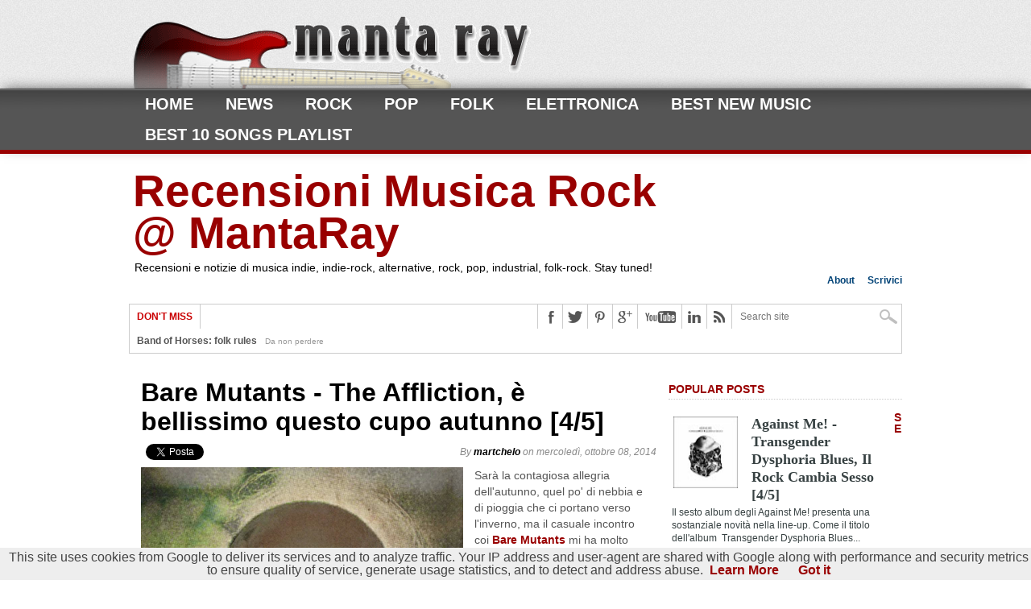

--- FILE ---
content_type: text/html; charset=UTF-8
request_url: https://www.manta-ray.it/2014/10/recensione-bare-mutants-affliction.html
body_size: 35284
content:
<!DOCTYPE html>
<html dir='ltr' xmlns='http://www.w3.org/1999/xhtml' xmlns:b='http://www.google.com/2005/gml/b' xmlns:data='http://www.google.com/2005/gml/data' xmlns:expr='http://www.google.com/2005/gml/expr' xmlns:og='http://opengraph.org/schema/'>
<head>
<link href='https://www.blogger.com/static/v1/widgets/2944754296-widget_css_bundle.css' rel='stylesheet' type='text/css'/>
<meta content='text/html; charset=UTF-8' http-equiv='Content-Type'/>
<meta content='blogger' name='generator'/>
<link href='https://www.manta-ray.it/favicon.ico' rel='icon' type='image/x-icon'/>
<link href='http://www.manta-ray.it/2014/10/recensione-bare-mutants-affliction.html' rel='canonical'/>
<link rel="alternate" type="application/atom+xml" title="Recensioni Musica Rock @ MantaRay - Atom" href="https://www.manta-ray.it/feeds/posts/default" />
<link rel="alternate" type="application/rss+xml" title="Recensioni Musica Rock @ MantaRay - RSS" href="https://www.manta-ray.it/feeds/posts/default?alt=rss" />
<link rel="service.post" type="application/atom+xml" title="Recensioni Musica Rock @ MantaRay - Atom" href="https://www.blogger.com/feeds/7555620139529919443/posts/default" />

<link rel="alternate" type="application/atom+xml" title="Recensioni Musica Rock @ MantaRay - Atom" href="https://www.manta-ray.it/feeds/4167726550256184032/comments/default" />
<!--Can't find substitution for tag [blog.ieCssRetrofitLinks]-->
<link href='https://blogger.googleusercontent.com/img/b/R29vZ2xl/AVvXsEhCDXdIfjdQnswWXpdrLBlvktxAU7haJalLSeB640TcRi5NQjqND3We9ALa55AcVbw3P3NuaJw2-jDB8Q4NPtRteIC2Wnz7NDr-he6ac41L62b_5xfaX-D9TDVsgVdh4olUFKXb_mTIaLA/s1600/1000493_647541405275140_1080826351_n.jpg' rel='image_src'/>
<meta content='Recensione dell&#39;eccellente The Affliction, album di debutto dei Bare Mutants' name='description'/>
<meta content='http://www.manta-ray.it/2014/10/recensione-bare-mutants-affliction.html' property='og:url'/>
<meta content='Bare Mutants - The Affliction, è bellissimo questo cupo autunno [4/5]' property='og:title'/>
<meta content='Recensione dell&#39;eccellente The Affliction, album di debutto dei Bare Mutants' property='og:description'/>
<meta content='https://blogger.googleusercontent.com/img/b/R29vZ2xl/AVvXsEhCDXdIfjdQnswWXpdrLBlvktxAU7haJalLSeB640TcRi5NQjqND3We9ALa55AcVbw3P3NuaJw2-jDB8Q4NPtRteIC2Wnz7NDr-he6ac41L62b_5xfaX-D9TDVsgVdh4olUFKXb_mTIaLA/w1200-h630-p-k-no-nu/1000493_647541405275140_1080826351_n.jpg' property='og:image'/>
<title>Bare Mutants - The Affliction, è bellissimo questo cupo autunno [4/5] ~ Recensioni Musica Rock @ MantaRay</title>
<link href='https://blogger.googleusercontent.com/img/b/R29vZ2xl/AVvXsEhbUoecljd9hBqLOM3tXNXH2qtYnyyJyLfOP0DeqrOzCA5wvJoQIlrKxx3b2pf-LCNlmroYbkzYOsoR0_KW5pAZQ3P2R0WLXuwXK-Ikn7sXAyq45lu7SZX_MFg19Kt5IYwyBxRJNWRthV4/s1600/favicon.ico' rel='shortcut icon'/>
<meta content='Per chi ama la Musica e non ama i luoghi comuni: @Recensioni @Notizie @Artisti -> indie-rock: lontanto dal mainstream' name='description'/>
<meta content='Keywords-Here' name='keywords'/>
<meta content='ALL' name='ROBOTS'/>
<meta content='357656190671' property='fb:app_id'/>
<style id='page-skin-1' type='text/css'><!--
/*
-----------------------------------------------
Blogger Template Style
Name:   MaxMag Responsive Theme
Author: Syed Faizan Ali
URL 1:  http://www.templateism.com
URL 2:  http://www.mybloggerlab.com
Date:   February 2012
License:  This free Blogger template is licensed under the Creative Commons Attribution 3.0 License, which permits both personal and commercial use.
However, to satisfy the 'attribution' clause of the license, you are required to keep the footer links intact which provides due credit to its authors. For more specific details about the license, you may visit the URL below:
http://creativecommons.org/licenses/by/3.0/
----------------------------------------------- */
body#layout ul{list-style-type:none;list-style:none}
body#layout ul li{list-style-type:none;list-style:none}
body#layout #adswrapper {margin-bottom:10px;min-height:50px;}
a:hover{color:#000; text-decoration:under-line;outline:none;}
a {color:#990000;text-decoration:none;outline:none;font-weight:bold;}
body { background: #fff; color: #444; font: normal 100% helvetica, arial, sans-serif; line-height: 100%; margin: 0px auto; padding: 0px; }
a img{border-width:0}
#body-wrapper{margin:0px;padding:0px;}
/* Hyperlinks-----------------------------------------------*/
a, a:visited { text-decoration: none; transition: color .2s; -moz-transition: color .2s; -ms-transition: color .2s; -o-transition: color .2s; -webkit-transition: color .2s; }
a:hover { text-decoration: underline; }
a:active, a:focus { outline: none; }
/* Ad Wrapper-----------------------------------------------*/
#adswrapper{ width: 960px; color: #000; margin: 0 auto; height:100px; padding: 0px; overflow: hidden; }
.adleft { width: 728px; float: left; margin: 0; padding: 0; height:80px; }
.adright { width: 222px; float: right; margin: 0px; margin-top:-1px; padding:1px 0 0 0; }
#header-wrapper{ width: 960px; color: #000; margin: 20px auto 0; margin-bottom:20px; padding: 0px; overflow: hidden; }
/* Header-----------------------------------------------*/
#header-inner{background-position:center;margin-left:auto;margin-right:auto}
#header{margin:0;border:0 solid $bordercolor;color:$pagetitlecolor;float:left;width:70%;overflow:hidden;}
#header h1{color:#990000;text-shadow:0px 1px 0px #fff;margin:0 5px 0;padding:0px 0px 0px 0px;font-family:&#39;Oswald&#39;,Arial,Helvetica,Sans-serif;font-weight:bold;font-size:55px;line-height:52px; }
#header .description{padding-left:7px;#990000;text-shadow:0px 1px 0px #fff;line-height:14px;font-size:14px;padding-top:0px;margin-top:10px;font-family:Arial,Helvetica,Sans-serif;}
#header h1 a,#header h1 a:visited{color:##990000;text-decoration:none}
#header h2{padding-left:5px;color:##990000;font:14px Arial,Helvetica,Sans-serif}
#header2{float:right;width:51%;margin-right:0px;padding-right:0px;overflow:hidden;}
#header2 .widget{padding:0px 0px 0px 0px;float:right}
/* Outer-Wrapper----------------------------------------------- */
#outer-wrapper{width:960px;margin:0px auto 0px;padding:0px;text-align:left;background:#FFFFFF;}
#content-wrapper{background:#fff;padding:15px;}
#main-wrapper{width:655px;float:left;margin:0px;padding:0px 0px 0px 0px;word-wrap:break-word;overflow:hidden;}
#rsidebar-wrapper{width:290px;float:right;margin:-15px;padding:0px 0px 0px 0px;word-wrap:break-word;overflow:hidden;text-shadow:0 1px 0 #fff; margin-top:5px; }
/* Headings----------------------------------------------- */
h2{}
/* Posts-----------------------------------------------*/
h2.date-header{margin:1.5em 0 .5em;display:none;}
.wrapfullpost{}
.post{margin-bottom:15px;}
.post-title{color:#333333;margin:0 0 10px 0;padding:0;font-family:Arial,Helvetica,Sans-serif;font-size:24px;line-height:24px;font-weight:bold;}
.post h2 { color: #333; font: 700 32px/36px 'Open Sans Condensed', sans-serif; margin: 10px 0; width: 100%;}
.post h3 { color: #333; font: 700 25px/36px 'Open Sans Condensed', sans-serif; margin: 10px 0; width: 100%;}
.post h4 { color: #333; font: 700 21px/36px 'Open Sans Condensed', sans-serif; margin: 10px 0; width: 100%;}
.post-title a,.post-title a:visited,.post-title strong{display:block;color:#000;}
.post-title strong,.post-title a:hover{text-decoration:underline;}
.post-body{margin:0px;padding:0px 10px 10px 0px; white; color: #555555; font-family: 'Open Sans', sans-serif; font-size: 14px; line-height: 20px; }
.post-footer{margin:5px 0;}
.comment-link{margin-$startSide:.6em}
.post ul {list-style:none;} .post ul li { background: transparent url(https://blogger.googleusercontent.com/img/b/R29vZ2xl/AVvXsEifB9gWT3K7ikJ-UwX_JOWekBPajcs4Wl2M9FxE0n6JcQprfrIQX8MSSdZh58F_DM9xGRGBeqWZaMiVONTkiWyPqtP0UuEs4k5IAyz6mmCbGtzQ4yzWWGSdGcyZiZUFGkRwRssRKoCn6dM/s400/255.gif) no-repeat scroll 0px 4px; margin: 0.3em 0; padding: 0 0 0.8em 20px;}
blockquote { background:url(https://blogger.googleusercontent.com/img/b/R29vZ2xl/AVvXsEgQnTFGGL9EQsxpb1ARpnCQcpLBLZhfKP9pLJwvhu1gWDjWWi_DKVHTpWSWZwA5lHnwk_WXEJVi5pIalxFVt372fzWlYB9BvkwDIgRpd6G_gItcTXCamD2wxHPBCqYWGwgCk50gtHpxYU90/s1600/quote.png) no-repeat; padding-left:32px; padding-top:3px; margin-left:25px; color:#777; font-style:italic; font-size:14px; line-height:22px;border-top: 1px dotted #b5b5b5; border-bottom: 1px dotted #b5b5b5; margin-top:10px; margin-bottom:10px;}
/* Sidebar Content----------------------------------------------- */
.sidebar{margin:0 0 10px 0;font-size:13px;color:#374142;}
.sidebar a{color:#374142;}
.sidebar a:hover{{text-decoration:underline;}}
.sidebar h2 { border-bottom: 1px dotted #ccc; font: 700 14px/14px 'Open Sans Condensed', sans-serif; margin-bottom: 10px; padding-bottom: 5px; color: #990000; text-transform: uppercase; }
.sidebar ul{list-style-type:none;list-style:none;margin:0px;padding:0px;}
.sidebar ul li{padding:0 0 9px 0;margin:0 0 8px 0;}
.sidebar .widget{margin:0 0 15px 0;padding:0;color:#374142;font-size:13px;}
.main .widget{margin:0 0 5px;padding:0 0 2px}
.main .Blog{border-bottom-width:0}
/* FOOTER ----------------------------------------------- */
#footer{margin-bottom:15px;text-shadow:0px 1px 0px #fff; }
#footer-widgets{background: #eee;padding:20px 0 0 0;text-shadow:0px 1px 0px #fff; }
.footer-widget-box{width:100%;float:left;margin-left:15px}
.footer-widget-box-last{}
#footer-widgets .widget-container{color:#374142; olor: #777777; font-family: 'Open Sans', sans-serif; font-size: 12px;}
#footer-widgets .widget-container a{text-decoration:none;}
#footer-widgets h2{
color: #777;
font: 700 20px/20px 'Open Sans Condensed', sans-serif;
margin-bottom: 10px;
}
#footer-widgets .widget ul{list-style-type:none;list-style:none;margin:0px;padding:0px;}
#footer-widgets .widget ul li{padding:0 0 9px 0;margin:0 0 8px 0;}
.footersec {}
.footersec .widget{margin-bottom:20px;}
.footersec ul{}
.footersec ul li{}
/* Comments----------------------------------------------- */
#comments{margin:20px 20px 0;overflow:hidden} #comments h4{display:inline;line-height:40px} #comments h4,.comments .comment-header,.comments .comment-thread.inline-thread .comment{position:relative}
#comments h4,.comments .continue a{
color: #990000; font-family: 'Open Sans Condensed', sans-serif; font-size: 32px; line-height: 36px; margin: 10px 0px; padding-bottom: 5px; text-transform: uppercase;
} .comments .user a {font: 700 22px/24px 'Open Sans Condensed', sans-serif !important;
margin: 0 0 10px !important;
padding-bottom: 5px;
text-transform: uppercase;}
#comments h4,.comments .continue a{font-weight:700;}  #comments .avatar-image-container img{border:0} .comment-thread{color:#111} .comment-thread a{color:#777} .comment-thread ol{margin:0 0 20px} .comment-thread .comment-content a,.comments .user a,.comments .comment-thread.inline-thread .user a{color:#000000} .comments .avatar-image-container,.comments .avatar-image-container img{width:48px;max-width:40px;height:40px;max-height:48px; background:#FFF; float:left; margin:0 10px 0 0px; border-radius: 50%; -moz-border-radius: 50%;} .comments .comment-block,.comments .comments-content .comment-replies,.comments .comment-replybox-single{margin-left:60px} .comments .comment-block,.comments .comment-thread.inline-thread .comment{border:1px solid #990000;background:#fff;padding:10px} .comments .comments-content .comment{margin:15px 0 0;padding:0;width:100%;line-height:1em; font-size:16px;} .comments .comments-content .icon.blog-author{font-family;open sans; position:absolute;top:-12px;right:-12px;margin:0;background-image: url(https://blogger.googleusercontent.com/img/b/R29vZ2xl/AVvXsEi4WIBl-flEMPgBkTvrdFVGhQbUiTJ3749oVWb0ULmlgcRczbH9cGRth8E0wB6-QGAaLvm2JwJdHKAtMd_h-cHOffium8gyMJrO6ZwjGZaX9QWNG9Sa5T0VuBMuTgydcGfyzxakJ3zz6q4y/s36/author.png);width:36px;height:36px} .comments .comments-content .inline-thread{padding:0 0 0 20px} .comments .comments-content .comment-replies{margin-top:0} .comments .comment-content{padding:5px 0;line-height:1.4em} .comments .comment-thread.inline-thread{border-left:1px solid #990000;background:transparent} .comments .comment-thread.inline-thread .comment{width:auto} .comments .comment-thread.inline-thread .comment:after{content:"";position:absolute;top:10px;left:-20px;border-top:1px solid #990000;width:10px;height:0px} .comments .comment-thread.inline-thread .comment .comment-block{border:0;background:transparent;padding:0} .comments .comment-thread.inline-thread .comment-block{margin-left:48px} .comments .comment-thread.inline-thread .user a{font-size:13px} .comments .comment-thread.inline-thread .avatar-image-container,.comments .comment-thread.inline-thread .avatar-image-container img{width:36px;max-width:36px;height:36px;max-height:36px} .comments .continue{border-top:0;width:100%} .comments .continue a{padding:10px 0;text-align:center} .comment .continue{display:none} #comment-editor{width:101%!important}
.comment-form{width:100%;max-width:100%}
/* Blog Pager----------------------------------------------- */
#blog-pager-newer-link{font: 700 20px/22px 'Open Sans Condensed', sans-serif; font-weight: normal; letter-spacing: 1px; margin: 15px 0px 20px; padding: 9px 0px 9px 12px; text-decoration: underline; text-transform: uppercase;}
#blog-pager-older-link{font: 700 20px/22px 'Open Sans Condensed', sans-serif; font-weight: normal; letter-spacing: 1px; margin: 15px 0px 20px; padding: 9px 0px 9px 12px; text-decoration: underline; text-transform: uppercase;}
#blog-pager{padding:10px 0 !important;clear:both;}
.feed-links{clear:both;line-height:2.5em}
/* Profile ----------------------------------------------- */
.profile-img{float:$startSide;margin-top:0;margin-$endSide:5px;margin-bottom:5px;margin-$startSide:0;padding:4px;border:1px solid $bordercolor} .profile-data{margin:0;text-transform:uppercase;letter-spacing:.1em;font:$postfooterfont;color:$sidebarcolor;font-weight:bold;line-height:1.6em} .profile-datablock{margin:.5em 0 .5em} .profile-textblock{margin:0.5em 0;line-height:1.6em} .avatar-image-container{background:url(https://blogger.googleusercontent.com/img/b/R29vZ2xl/AVvXsEh6sgpjMsoVhxCyqbhyphenhyphen_PnBtk7T41TYeJdvDj6JUhyYylJwDo74HLl-IehQX1LdrmujBV8jdsKWctmO6p0vNfeDkv7qumsV1WeGALiDS60Tn0Z6TtDjl2gBKZNYBvpuFxRkj4o-JkudQ-yG/s0/comment-avatar.jpg);width:32px;height:32px;float:right;margin:5px 10px 5px 5px;border:1px solid #ddd;} .avatar-image-container img{width:32px;height:32px;} .profile-link{font:$postfooterfont;text-transform:uppercase;letter-spacing:.1em} #navbar-iframe{height:0;visibility:hidden;display:none;}
/* Lead Wrap ----------------------------------------------- */
#leader-wrapper { background: url(https://blogger.googleusercontent.com/img/b/R29vZ2xl/AVvXsEhhVv-SVcTobmz1IPdQgAY5cZp2t-fEHcWcS869p1knCXT-oaAQ2YuSMZ-tODLQFuKS4ea9sgUpUlao35DVMMnjM2HUpd2_UFJaBqn5nwpa0_arq5ZTDGiOZlduFK6rnzgnrWpkabCN1VUz/s1600/gray-bg.jpg); float: left; position: relative; width: 100%; padding: 10px 0 0;}
/* Lable----------------------------------------------- */
.Label a { background: #AAAAAA; color: #ffffff; float: left; font: normal 12px/12px Open Sans, sans-serif; margin: 1px; padding: 5px;}
.Label a:hover { background: #777; color: #fff; text-decoration: none; }
.Label ul li { margin: 0px; padding: 0px; }
/* Main Nav----------------------------------------------- */
#main-nav-wrapper { box-shadow: 0 -4px 15px -5px #555; -ms-box-shadow: 0 -4px 15px -5px #555; -moz-box-shadow: 0 -4px 15px -5px #555; -o-box-shadow: 0 -4px 15px -5px #555; -webkit-box-shadow: 0 -4px 15px -5px #555; float: left; position: relative; width: 100%; z-index: 2000; } #nav { float: left; position: relative; width: 100%; } #main-nav { margin: 0 auto; position: relative; width: 1000px; } #main-nav ul { display: inline; float: left; padding: 0 20px; position: relative; width: 960px; } #main-nav ul li { display: inline; float: left; padding: 9px 20px; position: relative; transition: all .3s; -ms-transition: all .3s; -moz-transition: all .3s; -o-transition: all .3s; -webkit-transition: all .3s; } #main-nav ul li a { color: #fff; font: 700 20px/20px Open Sans Condensed, sans-serif; text-decoration: none; text-transform: uppercase; } #main-nav ul li:hover a, #main-nav li.current-menu-item a, #main-nav li.current-post-parent a { color: #990000; } #main-nav ul li ul { display: none; } #main-nav ul li:hover ul { background: url(https://blogger.googleusercontent.com/img/b/R29vZ2xl/AVvXsEhTOI_pK4Yx9FCax5CB4T_gah5ten_DyRFu0sHyWbTv43IIXmxpDu_tGsy4x9-6my3LW5nclSmHryIbJAGrcVatGtZzjg23eKjfUw92L8icHYunYaVc7-O_B0y2gOT97csQwOCGgwJ-m6t7/s1600/dropdown-bg.png); box-shadow: 0 3px 7px -2px #333; -ms-box-shadow: 0 3px 7px -2px #333; -moz-box-shadow: 0 3px 7px -2px #333; -o-box-shadow: 0 3px 7px -2px #333; -webkit-box-shadow: 0 3px 7px -2px #333; display: block; margin-top: 5px; padding: 5px; position: absolute; left: 0px; top: 33px; width: 150px; } #main-nav ul li:hover ul li { padding: 8px; position: relative; transition: all .3s; -moz-transition: all .3s; -ms-transition: all .3s; -0-transition: all .3s; -webkit-transition: all .3s; width: 134px; } #main-nav ul li:hover ul li.current-menu-item { background: none !important; } #main-nav ul li:hover ul li:hover.current-menu-item { background: #222 !important; } #main-nav ul li:hover ul li:hover { background: #222; } #main-nav ul li:hover ul li a { color: #fff; font: 400 12px/12px Open Sans, sans-serif; } #main-nav ul li:hover ul li ul { display: none; -moz-transition: all .3s; -ms-transition: all .3s; -0-transition: all .3s; -webkit-transition: all .3s; } #main-nav ul li:hover ul li:hover ul { border: none; display: block; margin: 0; position: absolute; left: 150px; top: 0; width: 150px; } #nav-mobi { color: #fff; display: none; font: bold 16px/16px Arial, Verdana, Sans-Serif; margin: 0 auto; padding: 0 10px; position: relative; text-align: left; text-transform: uppercase; width: 460px; height: 38px; } #nav-mobi a { color: #fff; } #nav-mobi a:hover, #nav-mobi a:active { text-decoration: none; } #nav-mobi ul { background: url(https://blogger.googleusercontent.com/img/b/R29vZ2xl/AVvXsEhTOI_pK4Yx9FCax5CB4T_gah5ten_DyRFu0sHyWbTv43IIXmxpDu_tGsy4x9-6my3LW5nclSmHryIbJAGrcVatGtZzjg23eKjfUw92L8icHYunYaVc7-O_B0y2gOT97csQwOCGgwJ-m6t7/s1600/dropdown-bg.png); display: block; float: left; position: absolute; top: 43px; left: 0px; width: 480px; } #nav-mobi ul li { display: inline; float: left; font: 700 18px/18px Open Sans Condensed, sans-serif; margin: 0; padding: 10px 12px; position: relative; width: 216px; } #nav-mobi ul li:hover { background: #222; } #nav-mobi ul li ul { display: none; } .flip { background: url(https://blogger.googleusercontent.com/img/b/R29vZ2xl/AVvXsEjXG197ar1GhBfd_btsCPEFocYyVEvqhD_ZKdcCHTmETogm0DYZ3UMkNcF4F4xrEsihe9vc2wc-KxyX3NYaMLhdghFUN0IThpwkYRmdePmMzmZta2TTEbthy39mHExNOpLl9yFH_9KAKDXr/s1600/mobi-menu.png) no-repeat left 50%; float: left; width: 480px; height: 38px; } .panel { display: none; }
.fixed-nav { box-shadow: 0 4px 15px -5px #555; -ms-box-shadow: 0 4px 15px -5px #555; -moz-box-shadow: 0 4px 15px -5px #555; -o-box-shadow: 0 4px 15px -5px #555; -webkit-box-shadow: 0 4px 15px -5px #555; position: fixed !important; z-index: 2000; }
/* Head---------------------------------------------- */
#header-info { float: right; width: 300px; } #small-nav { float: right; font: 400 12px/12px Open Sans, sans-serif; width: 100%; } #small-nav ul { display: inline; float: right; } #small-nav ul li { display: inline; float: left; padding: 3px 8px; } #small-nav ul li:last-child { padding-right: 0; }
/* Footerz---------------------------------------------- */
#footer-top-wrapper { background: #eee; float: left; padding: 0px 0; position: relative; width: 100%; z-index: 5; } #footer-top { margin: 0 auto; padding: 0 20px; position: relative; width: 960px; } .footer-widget { float: left; color: #777; font: 400 12px/normal Open Sans, sans-serif; overflow: hidden; padding: 10px; width: 300px; } .footer-widget h3 { color: #777; font: 700 20px/20px Open Sans Condensed, sans-serif; margin-bottom: 10px; } .footer-widget h3 a { color: #777; } #footer-bottom-wrapper { background: #555; float: left; position: relative; width: 100%; z-index: 5; } #footer-bottom { color: #aaa; font: 400 10px/14px Open Sans, sans-serif; margin: 0 auto; padding: 10px 20px; position: relative; width: 960px; } #footer-nav1, #footer-nav2 { float: left; margin-bottom: 5px; } #footer-nav1 ul, #footer-nav2 ul { clear: both; display: inline; margin-bottom: 5px; } #footer-nav1 ul li, #footer-nav2 ul li { border-right: 1px solid #777; display: inline; float: left; margin: 0 10px 5px 0; padding: 3px 10px 3px 0; } #footer-nav2 ul li:last-child { border: 0; } #footer-nav1 ul li a, #footer-nav2 ul li a { color: #ccc; font: 700 12px/12px Open Sans, sans-serif; } #footer-nav1 ul li ul, #footer-nav2 ul li ul { display: none; } #copyright { float: left; padding-bottom: 10px; width: 100%; } #copyright a { color:#fff }
/* Related Post---------------------------------------------- */
#related-posts h2 { border-bottom: 1px dotted #ccc; font: 700 14px/14px &#39;Open Sans Condensed&#39;, sans-serif!important; margin-bottom: 10px; padding-bottom: 5px; color: #990000; text-transform: uppercase; }
/* Author Info---------------------------------------------- */
#author-info { background: #f6f6f6; border: 1px solid #ccc; float: left; padding: 10px; width: 600px; } #author-info h4 { color: #999; font: 700 16px/16px Open Sans Condensed, sans-serif; margin: 0 0 5px !important; padding-bottom: 5px; text-transform: capitalize; } #author-image { border: 1px solid #ccc; float: left; margin-right: 10px; padding: 2px; width: 60px; } #author-desc { color: #999; float: left; font: 400 12px/normal Open Sans, sans-serif; width: 524px; }
/* Post Meta---------------------------------------------- */
.postmeta2 { background: url(https://blogger.googleusercontent.com/img/b/R29vZ2xl/AVvXsEgLMG0vNgqCdYrTvnAHOyswORl1hPkGwNTJAkoidW2F8FUIz2UDsTT_SLlNcd1jRqSHDTBI72U3TWe5B7FKhCneEoOR2QCGvnQkQI0mHYOMsWduZp_lfc13fsuzXtfi-e8JVUOfHz1fyU_i/s1600/tag.png) no-repeat top left; clear: both; float: left; font: 700 12px/12px Open Sans, sans-serif; margin-bottom: 10px; padding-left: 22px; } .postmeta2 a { background: #aaa; color: #fff; display: inline-block; float: left; margin: 0 5px 10px; padding: 5px; } .postmeta2 { font: 700 12px/12px Open Sans, sans-serif; } .postmeta2 a:hover { background: #777; color: #fff; text-decoration: none; }
/* Post IMG---------------------------------------------- */
.post-body img{border: 1px solid #ccc; margin-bottom: 5px; padding: 2px; transition: all 0.3s; -moz-transition: all 0.3s; -ms-transition: all 0.3s; -o-transition: all 0.3s; -webkit-transition: all 0.3s;}
/* Misc---------------------------------------------- */
.item-control { display:none;}
.widget-item-control { display:none;}
/* .widget-content h2 { border-bottom: 1px dotted #ccc; font: 700 14px/14px 'Open Sans Condensed', sans-serif; margin-bottom: 10px; padding-bottom: 5px; color: #990000; text-transform: uppercase; } */
/* Headline---------------------------------------------- */
.headline_meta { color: #888888; font-family: helvetica, arial, sans-serif; font-size: 12px; font-style: italic; padding-bottom: 4px;}
.headline_meta a:hover { text-decoration: none; color: #000; }
.headline_meta a { text-decoration: none; color: #000; }

--></style>
<style>

/* Leader Board----------------------------------------------- */
#leader-wrapper { background: url(https://blogger.googleusercontent.com/img/b/R29vZ2xl/AVvXsEhhVv-SVcTobmz1IPdQgAY5cZp2t-fEHcWcS869p1knCXT-oaAQ2YuSMZ-tODLQFuKS4ea9sgUpUlao35DVMMnjM2HUpd2_UFJaBqn5nwpa0_arq5ZTDGiOZlduFK6rnzgnrWpkabCN1VUz/s1600/gray-bg.jpg); float: left; padding: 10px 0 0; position: relative; width: 100%; } #leaderboard { margin: 0px auto; padding: 0 20px; position: relative; text-align: center; width: 960px; height: 90px; } #leader-left { display: inline-block; overflow: hidden; width: 728px; } #leader-right { display: inline-block; margin-left: 5px; width: 222px; }


/* Content---------------------------------------------- */
#content-top { background: #fff; border: 1px solid #ccc; float: left; margin-bottom: 20px; width: 958px; } #ticker { float: left; width: 498px; } ul.ticker-list { display: block; float: left; overflow: hidden; width: 423px; height: 30px; } ul.ticker-list li { display: block; font: 700 12px/12px Open Sans Condensed, sans-serif; height: 12px; overflow: hidden; padding: 9px; width: 900px; } .ticker-heading { background: #fff; border-right: 1px solid #ccc; color: #ca0002; float: left; font: 700 12px/12px Open Sans Condensed, sans-serif; padding: 9px; text-transform: uppercase; } #ticker a { color: #555; font: 700 12px/12px Open Sans, sans-serif; } .ticker-date { color: #999; font: 10px/10px helvetica, arial, sans-serif; margin-left: 10px; } #content-social { float: right; width: 452px; } #content-social ul { display: inline; float: right; } #content-social ul li { border-left: 1px solid #ccc; display: inline; float: left; overflow: hidden; } .fb-but, .twitter-but, .pinterest-but, .google-but, .linkedin-but, .rss-but { float: left; transition: all .1s; -moz-transition: all .1s; -ms-transition: all .1s; -o-transition: all .1s; -webkit-transition: all .1s; width: 30px; height: 30px; } .fb-but { background: #fff url(https://blogger.googleusercontent.com/img/b/R29vZ2xl/AVvXsEiAxViuLA6R00h9F3MyYn1dYgNImq9Nukhlq1omvq02JBqZuc2TZTCx031fqeSn92l-XgfffxHwP9NEb-0aCZTZB9or0nadqXCxBZYeZcOB1Wqzde1RL_gfEztpVpFuajuSrh6WBS3zCjJ9/s1600/Social-Buttons.png) 0 0; } .fb-but:hover { background: #3b5997 url(https://blogger.googleusercontent.com/img/b/R29vZ2xl/AVvXsEiAxViuLA6R00h9F3MyYn1dYgNImq9Nukhlq1omvq02JBqZuc2TZTCx031fqeSn92l-XgfffxHwP9NEb-0aCZTZB9or0nadqXCxBZYeZcOB1Wqzde1RL_gfEztpVpFuajuSrh6WBS3zCjJ9/s1600/Social-Buttons.png) 0 -30px; } .twitter-but { background: #fff url(https://blogger.googleusercontent.com/img/b/R29vZ2xl/AVvXsEiAxViuLA6R00h9F3MyYn1dYgNImq9Nukhlq1omvq02JBqZuc2TZTCx031fqeSn92l-XgfffxHwP9NEb-0aCZTZB9or0nadqXCxBZYeZcOB1Wqzde1RL_gfEztpVpFuajuSrh6WBS3zCjJ9/s1600/Social-Buttons.png) -30px 0; } .twitter-but:hover { background: #00aced url(https://blogger.googleusercontent.com/img/b/R29vZ2xl/AVvXsEiAxViuLA6R00h9F3MyYn1dYgNImq9Nukhlq1omvq02JBqZuc2TZTCx031fqeSn92l-XgfffxHwP9NEb-0aCZTZB9or0nadqXCxBZYeZcOB1Wqzde1RL_gfEztpVpFuajuSrh6WBS3zCjJ9/s1600/Social-Buttons.png) -30px -30px; } .pinterest-but { background: #fff url(https://blogger.googleusercontent.com/img/b/R29vZ2xl/AVvXsEiAxViuLA6R00h9F3MyYn1dYgNImq9Nukhlq1omvq02JBqZuc2TZTCx031fqeSn92l-XgfffxHwP9NEb-0aCZTZB9or0nadqXCxBZYeZcOB1Wqzde1RL_gfEztpVpFuajuSrh6WBS3zCjJ9/s1600/Social-Buttons.png) -60px 0; } .pinterest-but:hover { background: #cb2027 url(https://blogger.googleusercontent.com/img/b/R29vZ2xl/AVvXsEiAxViuLA6R00h9F3MyYn1dYgNImq9Nukhlq1omvq02JBqZuc2TZTCx031fqeSn92l-XgfffxHwP9NEb-0aCZTZB9or0nadqXCxBZYeZcOB1Wqzde1RL_gfEztpVpFuajuSrh6WBS3zCjJ9/s1600/Social-Buttons.png) -60px -30px; } .google-but { background: #fff url(https://blogger.googleusercontent.com/img/b/R29vZ2xl/AVvXsEiAxViuLA6R00h9F3MyYn1dYgNImq9Nukhlq1omvq02JBqZuc2TZTCx031fqeSn92l-XgfffxHwP9NEb-0aCZTZB9or0nadqXCxBZYeZcOB1Wqzde1RL_gfEztpVpFuajuSrh6WBS3zCjJ9/s1600/Social-Buttons.png) -90px 0; } .google-but:hover { background: #000 url(https://blogger.googleusercontent.com/img/b/R29vZ2xl/AVvXsEiAxViuLA6R00h9F3MyYn1dYgNImq9Nukhlq1omvq02JBqZuc2TZTCx031fqeSn92l-XgfffxHwP9NEb-0aCZTZB9or0nadqXCxBZYeZcOB1Wqzde1RL_gfEztpVpFuajuSrh6WBS3zCjJ9/s1600/Social-Buttons.png) -90px -30px; } .youtube-but { background: #fff url(https://blogger.googleusercontent.com/img/b/R29vZ2xl/AVvXsEiAxViuLA6R00h9F3MyYn1dYgNImq9Nukhlq1omvq02JBqZuc2TZTCx031fqeSn92l-XgfffxHwP9NEb-0aCZTZB9or0nadqXCxBZYeZcOB1Wqzde1RL_gfEztpVpFuajuSrh6WBS3zCjJ9/s1600/Social-Buttons.png) -120px 0; float: left; transition: all 0.1s; -moz-transition: all 0.1s; -ms-transition: all 0.1s; -o-transition: all 0.1s; -webkit-transition: all 0.1s; width: 54px; height: 30px; } .youtube-but:hover { background: #f00 url(https://blogger.googleusercontent.com/img/b/R29vZ2xl/AVvXsEiAxViuLA6R00h9F3MyYn1dYgNImq9Nukhlq1omvq02JBqZuc2TZTCx031fqeSn92l-XgfffxHwP9NEb-0aCZTZB9or0nadqXCxBZYeZcOB1Wqzde1RL_gfEztpVpFuajuSrh6WBS3zCjJ9/s1600/Social-Buttons.png) -120px -30px; } .linkedin-but { background: #fff url(https://blogger.googleusercontent.com/img/b/R29vZ2xl/AVvXsEiAxViuLA6R00h9F3MyYn1dYgNImq9Nukhlq1omvq02JBqZuc2TZTCx031fqeSn92l-XgfffxHwP9NEb-0aCZTZB9or0nadqXCxBZYeZcOB1Wqzde1RL_gfEztpVpFuajuSrh6WBS3zCjJ9/s1600/Social-Buttons.png) -174px 0; } .linkedin-but:hover { background: #069 url(https://blogger.googleusercontent.com/img/b/R29vZ2xl/AVvXsEiAxViuLA6R00h9F3MyYn1dYgNImq9Nukhlq1omvq02JBqZuc2TZTCx031fqeSn92l-XgfffxHwP9NEb-0aCZTZB9or0nadqXCxBZYeZcOB1Wqzde1RL_gfEztpVpFuajuSrh6WBS3zCjJ9/s1600/Social-Buttons.png) -174px -30px; } .rss-but { background: #fff url(https://blogger.googleusercontent.com/img/b/R29vZ2xl/AVvXsEiAxViuLA6R00h9F3MyYn1dYgNImq9Nukhlq1omvq02JBqZuc2TZTCx031fqeSn92l-XgfffxHwP9NEb-0aCZTZB9or0nadqXCxBZYeZcOB1Wqzde1RL_gfEztpVpFuajuSrh6WBS3zCjJ9/s1600/Social-Buttons.png) -204px 0; } .rss-but:hover { background: #f60 url(https://blogger.googleusercontent.com/img/b/R29vZ2xl/AVvXsEiAxViuLA6R00h9F3MyYn1dYgNImq9Nukhlq1omvq02JBqZuc2TZTCx031fqeSn92l-XgfffxHwP9NEb-0aCZTZB9or0nadqXCxBZYeZcOB1Wqzde1RL_gfEztpVpFuajuSrh6WBS3zCjJ9/s1600/Social-Buttons.png) -204px -30px; } #searchform { float: right; position: relative; } #searchform input { background: #fff url(https://blogger.googleusercontent.com/img/b/R29vZ2xl/AVvXsEiCMvAfyDhMSA7OtLcouO11n5MBcWsDh-xEUn_KdLnPOUFLJaw5MumJoUPbJ73o-Eoe-3kWv3DPyKZBQVJOj2RuXQyBkJHcc0eSL9dQNv20bhVZDZs0a4smzpDKl7qZ0wdOxZ8HQ2yJPH_2/s1600/searchd.png) no-repeat right 50%; border: none; color: #777; float: left; font: 400 12px/30px Open Sans, sans-serif; margin: 0; padding: 0 0 0 10px; width: 200px; height: 30px; } #searchform #search-button { border: none; float: left; } #searchform #s:focus { outline: none; }

/* Home---------------------------------------------- */
#main { float: left; margin-bottom: 20px; width: 640px; } #main-home { float: left; margin-bottom: 20px; width: 440px; } .full { width: 960px !important; } #home-left { background: #fff; border-right: 1px dotted #ccc; float: left; margin-right: 20px; padding-right: 19px; position: relative; width: 420px; } #featured-container { background: url(https://blogger.googleusercontent.com/img/b/R29vZ2xl/AVvXsEiZ-iikPdQMo8fhMEMQvI38YR9gDvj8qTCy0n2aYXix2rkhnWskgbtZ3z-D1I8Gp83QLsFxt9zUkoibhqAgcxAD4QVKmzqOXcAl4TkA_pUA4o1HVE11HwZ8oD5SezuBw7BLKR8gRuyMCsmy/s1600/loading.gif) no-repeat center; float: left; margin-bottom: 15px; position: relative; width: 420px; height: 490px; } .featured-box { background: url(https://blogger.googleusercontent.com/img/b/R29vZ2xl/AVvXsEjt1XEKU5Wylsov505_1NfRSOc4dLzJOEqlzxR-Wkauee0EmAFFPgh2dNx-kPSrwiHLP0Ywop17_Nl5jmjaibKg6MDyJtOmk7eRjh5bCvVplaUhcybCV3oKTtCInyMQqoroPMJAmcYNLiam/s1600/featured-bg.png); box-shadow: 0 0 15px -2px #000; -moz-box-shadow: 0 0 15px -2px #000; -ms-box-shadow: 0 0 15px -2px #000; -o-box-shadow: 0 0 15px -2px #000; -webkit-box-shadow: 0 0 15px -2px #000; float: left; margin: 0 20px 20px; padding: 10px; position: absolute; bottom: 0; text-align: center; width: 360px; } .featured-box h2 { margin-bottom: 7px !important; } .featured-box h2 a { color: #fff !important; font: 700 40px/40px Open Sans Condensed, sans-serif !important; text-transform: capitalize !important; } .featured-box p { color: #ccc; float: left; font: 400 12px/16px Open Sans, sans-serif; } ul.category3 li:first-child, .tabber-content ul li:first-child, .widget-content ul li:first-child { padding-top: 5px; } ul.category3 li:nth-child(2n+2), .tabber-content ul li:nth-child(2n+2), .widget-content ul li:nth-child(2n+2) { } #home-right { border-right: 1px dotted #ccc; float: left; margin-bottom: 10px; padding-right: 19px; width: 159px; } .middle-widget { float: left; font: 400 12px/normal Open Sans, sans-serif; margin-bottom: 20px; width: 100%; }

/* Side--------------------------------------------- */
#sidebar-wrapper { background: #fff; float: right; margin-bottom: 10px; width: 300px; } #sidebar-home-wrapper { background: #fff; float: right; margin-bottom: 10px; width: 500px; } .sidebar-widget { float: left; font: 400 12px/normal Open Sans, sans-serif; margin-bottom: 30px; overflow: hidden; width: 100%; } .side, .side-home { float: left; width: 300px; } .side-home { margin-left: 20px; } .sidebar-widget h3 { border-bottom: 1px dotted #ccc; font: 700 14px/14px Open Sans Condensed, sans-serif; margin-bottom: 10px; padding-bottom: 5px; text-transform: uppercase; } .sidebar-widget h3 a, .tabs h4 a { font: 700 14px/14px Open Sans Condensed, sans-serif; text-transform: uppercase; } .tabs h4 a:hover { text-decoration: none; } .widget-container p { font: 400 12px/16px Open Sans, sans-serif; } .widget-content { float: left; width: 95%; padding-left: 4px;} .widget-content ul li { display: block; float: left; padding: 10px; }

/* Slider -------------------------------------------- */
.flexslider {margin: 0; padding: 0;} .flexslider .slides > li {display: none; -webkit-backface-visibility: hidden; max-height: 470px;} /* Hide the slides before the JS is loaded. Avoids image jumping */ .flexslider .slides img {width: 100%; display: block;} .flex-pauseplay span {text-transform: capitalize;}

/* Clearfix for the .slides element */
.slides:after {content: "."; display: block; clear: both; visibility: hidden; line-height: 0; height: 0;} html[xmlns] .slides {display: block;} * html .slides {height: 1%;}

/* No JavaScript Fallback */
/* If you are not using another script, such as Modernizr, make sure you
 * include js that eliminates this class on page load */
.no-js .slides > li:first-child {display: block;}

/* Slider Default ---------------------------------------------- */
.flexslider {margin: 0 0 20px; background: #fff; position: relative; zoom: 1;} .flex-viewport {max-height: 2000px; -webkit-transition: all 1s ease; -moz-transition: all 1s ease; transition: all 1s ease;} .loading .flex-viewport {max-height: 300px;} .flexslider .slides {zoom: 1;}.carousel li {margin-right: 5px}

/* Directory Nav---------------------------------------------- */
.flex-direction-nav {*height: 0;} .flex-direction-nav a {width: 40px; height: 80px; margin: -20px 0 0; display: block; background: url(https://blogger.googleusercontent.com/img/b/R29vZ2xl/AVvXsEj2YmdCNkakBptNlzxk6vWANFc-yfbsBGOCtgJSyH3yLb3vQL_0Y17scXJyTZm0C2jxz3a4kSi7JIiCGzUOW7vlLbgndjRZVf0HO36-C0e44DNzlAA2-3qF8uNLlxcqJ-ZYEwv2St4Ee5Ss/s1600/nav-arrows.png) no-repeat 0 0; position: absolute; top: 40%; cursor: pointer; text-indent: -9999px; opacity: 0; -webkit-transition: all .3s ease;} .flex-direction-nav .flex-next {background-position: 100% 0; right: 0;} .flex-direction-nav .flex-prev {left: 0;} .flexslider:hover .flex-next {opacity: 0.8; right: 0;} .flexslider:hover .flex-prev {opacity: 0.8; left: 0;} .flexslider:hover .flex-next:hover, .flexslider:hover .flex-prev:hover {opacity: 1.0;} .flex-direction-nav .flex-disabled {opacity: .3!important; filter:alpha(opacity=30); cursor: default;}

/* Control Nav---------------------------------------------- */
.flex-control-nav {width: 100%; position: absolute; bottom: -20px; text-align: center;} .flex-control-nav li {margin: 0 6px; display: inline-block; zoom: 1; *display: inline;} .flex-control-paging li a {width: 11px; height: 11px; display: block; background: #666; background: rgba(0,0,0,0.5); cursor: pointer; text-indent: -9999px; -webkit-border-radius: 20px; -moz-border-radius: 20px; -o-border-radius: 20px; border-radius: 20px; box-shadow: inset 0 0 3px rgba(0,0,0,0.3);} .flex-control-paging li a:hover { background: #333; background: rgba(0,0,0,0.7); } .flex-control-paging li a.flex-active { background: #000; background: rgba(0,0,0,0.9); cursor: default; }.flex-control-thumbs {margin: 5px 0 0; position: static; overflow: hidden;} .flex-control-thumbs li {width: 25%; float: left; margin: 0;} .flex-control-thumbs img {width: 100%; display: block; opacity: .7; cursor: pointer;} .flex-control-thumbs img:hover {opacity: 1;} .flex-control-thumbs .flex-active {opacity: 1; cursor: default;}

@media screen and (max-width: 599px) {
  .flex-direction-nav .flex-prev {display: none;}
  .flex-direction-nav .flex-next {display: none;}}
</style>
<style>
@import url(https://lh3.googleusercontent.com/blogger_img_proxy/AEn0k_t2rcaPLLMqFYy1vEzj7tMt-mcjAtJfStkUFfI6otyPQwk3m52OW79c81Otk0u5CsTvRLJxnHBiMTGyaM_xlSyMO7FLOWD8A4IfBdeS8kQc9DNEjCgZDIfGCOM0ABFyYpp3rlY7bkm6BLLfegIj89CQ1xbPpgNoyRKD=s0-d);

@media screen and (max-width: 1006px) and (min-width: 768px) {
#leader-wrapper { padding: 5px 0 0; } #leaderboard { padding: 0 10px; width: 748px; } #leader-right, #wallpaper, .ticker-heading, .ticker-date, .middle-160, #bottom-widget, .related-image, #social-box-vert, .breadcrumb, .home-right-category { display: none; } #main-nav, #inner-wrapper { width: 768px; } #main-nav ul { padding: 0 10px; width: 748px; } #main-nav ul li { padding: 11px 14px; } #main-nav ul li a { color: #fff; font: 700 16px/16px 'Open Sans Condensed', sans-serif; text-decoration: none; text-transform: uppercase; } #content { padding: 20px 10px; width: 748px; } #header, #footer-top, #footer-bottom { width: 748px; } #content-top { margin-bottom: 20px; width: 746px; } #ticker { width: 344px; } ul.ticker-list { width: 344px; } #content-social { width: 402px; } #searchform input { width: 150px; } #main { width: 433px; } #main-home { width: 434px; } .full { width: 748px !important; } #post-area { width: 420px; } #author-info { width: 400px; } #author-desc { width: 324px; } #related-posts { margin: 40px 0 0; width: 420px; } #related-posts ul, #related-posts ul li { display: block; } #related-posts ul li { margin: 5px 0; width: 100%; height: auto; } .related-small { display: block; } #home-left { margin-right: 0; padding-right: 13px; } #home-right { border-right: none; margin-left: 14px; padding-right: 0; width: 300px; } .middle-side { display: block; } #social-box { width: 420px; display: inline; } .post-image { width: 206px; height: 230px; } .post-image img { width: 200px !important; height: 224px !important; } .archive-text { width: 298px; } #sidebar-home-wrapper { width: 314px; } .side-home { margin-left: 14px; } #footer-top-wrapper { padding: 20px 0; } #footer-top, #footer-bottom { padding: 10px; } #footer-nav1 ul li:last-child { border: 0; } #footer-nav2 ul li:first-child { padding-left: 0; } }

@media screen and (max-width: 767px) and (min-width: 600px) {
#leader-wrapper { padding: 5px 0 0; } #leaderboard { padding: 0; width: 600px; height: 74px; } #leader-right, #wallpaper, .ticker-heading, .ticker-date, .middle-160, #bottom-widget, .side, .side-home, #social-box-vert, .related-image, .archive-image, .breadcrumb, .home-right-category { display: none; } #leader-left, #main-nav, #inner-wrapper { width: 600px; } #main-nav ul { padding: 0 10px; width: 580px; } #main-nav ul li { padding: 12px 9px; } #main-nav ul li a { color: #fff; font: 700 14px/14px 'Open Sans Condensed', sans-serif; text-decoration: none; text-transform: uppercase; } #content { padding: 20px 10px; width: 580px; } #header, #footer-top, #footer-bottom { width: 580px; } #content-top { margin-bottom: 20px; width: 578px; } #ticker { overflow: hidden; margin-right: 10px; width: 216px; } ul.ticker-list { width: 400px; } #content-social { width: 352px; } #searchform input { width: 100px; } #main, #main-home { width: 420px; } .full { width: 580px !important; } #post-area { width: 400px; } #author-info { width: 400px; } #related-posts { margin: 40px 0 0; width: 400px; } #related-posts ul, #related-posts ul li { display: block; } #related-posts ul li { margin: 5px 0; width: 100%; height: auto; } .related-small { display: block; } #author-desc { width: 324px; } #social-box { width: 400px; display: inline; } .post-image { width: 206px; height: 230px; } .post-image img { width: 200px !important; height: 224px !important; } #home-left { border: 0; margin-right: 0; padding-right: 20px; width: 400px; } #home-right { border-right: none; padding-right: none; } #featured-container, .category2, .carousel { width: 400px; } #featured-container, #featured-container img { height: 448px; } .featured-box { width: 340px; } ul.category3 li { width: 380px; } .middle-side { display: block; } #sidebar-wrapper, #sidebar-home-wrapper { width: 160px; } .side-home { margin-left: 0; } .tabber-text { width: 424px; } ul.category2 li { width: 190px; } .category2 img { width: 184px; height: 206px; } ul.headlines-info li { width: auto; } .category-links { width: 234px; } .category3-text { width: 278px; } .blog-text { width: 214px; } .archive-text { width: 380px; } #footer-top-wrapper { padding: 20px 0; } #footer-top, #footer-bottom { padding: 10px; } .footer-widget { padding: 20px; width: 540px; } #footer-nav1 ul li:last-child { border: 0; } #footer-nav2 ul li:first-child { padding-left: 0; } }	

@media screen and (max-width: 599px) and (min-width: 480px) {
#leader-wrapper, #main-nav { display: none; height: 0; margin: 0; padding: 0; } #wallpaper, #small-nav, #ticker, .middle-160, #bottom-widget, #sidebar-wrapper, #social-box-vert, .related-image, .archive-image, .side-home, .breadcrumb, .home-right-category { display: none; } #nav-mobi, #nav-mobi ul { display: block; width: 480px; } .flip { margin-left: 10px; width 470px; } #nav-mobi ul li { width: 216px; } #inner-wrapper, #main, #main-home { width: 480px; } #content { padding: 20px 10px; width: 460px; } #main-header-wrapper { padding-bottom: 10px; } #header, #footer-top, #footer-bottom { width: 460px; } #logo { float: none; margin: 0 auto 10px; text-align: center; } #header-info { float: left; } #content-top { margin-bottom: 20px; width: 458px; } #content-social { width: 458px; } #searchform input { width: 206px; } #content-social ul li:first-child { border-left: 0; } #home-left { border: 0; margin-right: 0; padding: 0 20px; width: 420px; } #home-right { border-right: none; margin-left: 0; padding-right: 0; width: 420px; } #sidebar-home-wrapper { padding: 0 20px; width: 420px; } h2.category-heading { position: absolute; top: -5px; left: 15px; } .full { width: 420px !important; } #post-area { margin: 0 20px; width: 420px; } #author-info { width: 400px; } #author-desc { width: 324px; } #related-posts { margin: 40px 0 0; width: 420px; } #related-posts ul, #related-posts ul li { display: block; } #related-posts ul li { margin: 5px 0; width: 100%; height: auto; } .related-small { display: block; } #social-box { width: 420px; display: inline; } .post-image { width: 206px; height: 230px; } .post-image img { width: 200px !important; height: 224px !important; } .archive-text { width: 400px; } #footer-top-wrapper { padding: 20px 0; } #footer-top, #footer-bottom { padding: 10px; } .footer-widget { padding: 10px; width: 440px; } #footer-nav1 ul li:last-child { border: 0; } #footer-nav2 ul li:first-child { padding-left: 0; } } @media screen and (max-width: 479px) { #leader-wrapper, #main-nav { display: none; height: 0; margin: 0; padding: 0; } #wallpaper, #small-nav, #ticker, .middle-160, #bottom-widget, .category-image, .category3-image, #social-box-vert, .related-image, .archive-image, .breadcrumb, .blog-image, .home-right-category { display: none; } #nav-mobi, #nav-mobi ul { display: block; padding: 0; width: 320px; } .flip { margin-left: 10px; width: 310px; } #nav-mobi ul li { width: 136px; } #inner-wrapper { width: 320px; } #content { padding: 20px 10px; width: 300px; } #main-header-wrapper { padding-bottom: 10px; text-align: center; } #header, #footer-top, #footer-bottom { width: 300px; } #logo { float: none; margin: 0 auto 10px; max-width: 300px; text-align: center; } #header-info { float: left; } #content-top { margin-bottom: 20px; width: 298px; } #content-social { width: 298px; } #content-social ul li { border-left: 0; border-right: 1px solid #ccc; } #content-social ul li:first-child { border-left: 1px solid #ccc; } #content-social ul li:last-child { border-left: 1px solid #ccc; border-right: 0; } .search-wrapper { border-top: 1px solid #ccc; } #searchform input { width: 288px; } #main, #main-home { margin: 0; padding: 0; width: 300px; } .full { width: 300px !important; } #home-left { border: 0; margin-right: 0; padding-right: 0; width: 300px; } #home-right { border-right: none; margin-left: 0; padding-right: 0; width: 300px; } #featured-container, .category2, .carousel, #sidebar-home-wrapper { width: 300px; } .side-home { margin-left: 0; margin-top: 20px; } #featured-container, #featured-container img { height: 336px; } .featured-box { margin: 0 10px 10px; padding: 5px; width: 270px; } .featured-box h2 a { font: 700 28px/28px 'Open Sans Condensed', sans-serif !important; } .middle-mobile { display: inline; } ul.category2 li { width: 145px; } .category2 img { width: 139px; height: 156px; } .category-links { width: 300px; } ul.category3 li, .category3-text, .blog-text { width: 280px; } ul.headlines-info li { width: auto; } #footer-top-wrapper { padding: 20px 0; } #footer-top, #footer-bottom { padding: 10px; } .footer-widget { padding: 10px 0; } #footer-nav1 ul li:last-child { border: 0; } #footer-nav2 ul li:first-child { padding-left: 0; } }
</style>
<style type='text/css'>
#header-info a { color: #004276; }
 #header-info a:visited{ color: #004276; }
.flex-control-thumbs {margin: 5px 0 0; position: static; overflow: hidden;} .flex-control-thumbs li {width: 25%; float: left; margin: 0;} .flex-control-thumbs img {width: 100%; display: block; opacity: .7; cursor: pointer;} .flex-control#main-nav ul li:hover, #main-nav .current-menu-item, #main-nav .current-post-parent { background: #990000 url(https://blogger.googleusercontent.com/img/b/R29vZ2xl/AVvXsEjh117phzb1L4X_GOyv_enl1VWE13w6rNTejzIQCYdPCeV2l1lt4HwzbmnfBSKX0mQUMsUzWnMo4aFvmiV2MOFeZx325KY0f6msCFd5_gdCdW-L_KY4GJEuGkcHOXnVyZvhBPfi1hqEO-cS/s1600/nav-bg.png) top repeat-x; } #main-nav ul li:hover ul { border-top: 5px solid #990000; } #main-nav-wrapper { background: #555555 url(https://blogger.googleusercontent.com/img/b/R29vZ2xl/AVvXsEjh117phzb1L4X_GOyv_enl1VWE13w6rNTejzIQCYdPCeV2l1lt4HwzbmnfBSKX0mQUMsUzWnMo4aFvmiV2MOFeZx325KY0f6msCFd5_gdCdW-L_KY4GJEuGkcHOXnVyZvhBPfi1hqEO-cS/s1600/nav-bg.png) top repeat-x; border-bottom: 5px solid #990000; }-thumbs img:hover {opacity: 1;} .flex-control-thumbs .flex-active {opacity: 1; cursor: default;}
.middle-160  {  border-left: 1px dotted #ccc; border-right: 1px dotted #ccc; margin-right:10px; margin-left:5px; width:170px;}
.middle-162 {  margin-right:10px; margin-left:5px; width:170px;}
</style>
<style type='text/css'>
.clearfix:after{content:"\0020";display:block;height:0;clear:both;visibility:hidden;overflow:hidden}
#container,#header,#main,#main-fullwidth,#footer,.clearfix{display:block}
.clear{clear:both}
h1,h2,h3,h4,h5,h6{margin-bottom:16px;font-weight:normal;line-height:1}
h1{font-size:40px}
h2{font-size:30px}
h3{font-size:20px}
h4{font-size:16px}
h5{font-size:14px}
h6{font-size:12px}
h1 img,h2 img,h3 img,h4 img,h5 img,h6 img{margin:0}
table{margin-bottom:20px;width:100%}
th{font-weight:bold}
thead th{background:#c3d9ff}
th,td,caption{padding:4px 10px 4px 5px}
tr.even td{background:#e5ecf9}
tfoot{font-style:italic}
caption{background:#eee}
li ul,li ol{margin:0}
ul,ol{margin:0 20px 20px 0;padding-left:40px}
ul{list-style-type:disc}
ol{list-style-type:decimal}
dl{margin:0 0 20px 0}
dl dt{font-weight:bold}
dd{margin-left:20px}
blockquote{margin:20px;color:#666;}
pre{margin:20px 0;white-space:pre}
pre,code,tt{font:13px 'andale mono','lucida console',monospace;line-height:18px}
#search {overflow:hidden;}
#header h1{font-family:'Oswald',Arial,Helvetica,Sans-serif;}
#header .description{font-family:Arial,Helvetica,Sans-serif;}
.post-title {font-family:Arial,Helvetica,Sans-serif;}
#footer-widgets .widgettitle{font-family:'Oswald', sans-serif;}
/* -- number page navigation -- */
#blog-pager {padding:6px;font-size:11px;}
#comment-form iframe{padding:5px;width:580px;height:275px;}
.tabs-widget{list-style:none;list-style-type:none;margin:0 0 10px 0;padding:0;height:26px}
.tabs-widget li{list-style:none;list-style-type:none;margin:0 0 0 4px;padding:0;float:left}
.tabs-widget li:first-child{margin:0}
.tabs-widget li a{color:#EE5441;background:url(https://blogger.googleusercontent.com/img/b/R29vZ2xl/AVvXsEh9JCAc2-uo81ODU7AC5ZBJOrjEZqZUN31qGYesnqLuK9a-KxxVCrPkQ77NpxYe8yqdHzfXU4txxSnFj_OzJlPRiIgQHJN75pRBYVMb_xTxVFhuQ1mcOEnGTgzE4w-soUym17dCNuvkIwna/s0/tabs-bg.png) left top repeat-x;padding:6px 16px;display:block;text-decoration:none;font:bold 12px/12px Arial,Helvetica,Sans-serif}
.tabs-widget li a:hover,.tabs-widget li a.tabs-widget-current{background:url(https://blogger.googleusercontent.com/img/b/R29vZ2xl/AVvXsEh9JCAc2-uo81ODU7AC5ZBJOrjEZqZUN31qGYesnqLuK9a-KxxVCrPkQ77NpxYe8yqdHzfXU4txxSnFj_OzJlPRiIgQHJN75pRBYVMb_xTxVFhuQ1mcOEnGTgzE4w-soUym17dCNuvkIwna/s0/tabs-bg.png) left -126px repeat-x;color:#FFF;text-shadow:0px 1px 0px #000;text-decoration:none}
.tabs-widget-content{}
.tabviewsection{margin-top:10px;margin-bottom:10px;}
#crosscol-wrapper{display:none;}
.PopularPosts .item-title{color: #333;
font: 700 18px/22px 'Open Sans Condensed', serif;
text-transform: capitalize;
padding-bottom:0.2em;text-shadow:0px 1px 0px #fff;}
.PopularPosts .widget-content ul li{padding:0.7em 0;background:none}
.PopularPosts .item-snippet { font: 400 12px/16px 'Open Sans', sans-serif;}
.PopularPosts .item-thumbnail {
margin-right: 10px;
padding: 2px;
}
.PopularPosts .item-thumbnail img {
transition: all 0.3s;
-moz-transition: all 0.3s;
-ms-transition: all 0.3s;
-o-transition: all 0.3s;
-webkit-transition: all 0.3s;}
.PopularPosts .item-thumbnail img:hover {
opacity: .85;}
.widget-container{list-style-type:none;list-style:none;margin:0 0 15px 0;padding:0;color:#374142;font-size:13px}
.widget-container2{list-style-type:none;list-style:none;margin:5px 15px 10px 0px;padding:0;color:#374142;font-size:13px}
h3.widgettitle{background:url(https://blogger.googleusercontent.com/img/b/R29vZ2xl/AVvXsEh8pLgUAPlhfYaw6HxIdBR23FOxSaYLOE2fg9Mqnv-ttRiC5cz1NQV8S5Om8ZSlhXjlEmgjW8KSlOFOY3nB1QGe2YaJB2R0qi1YBs6E4U0VifGb0F_NBjpHrh8g5T9Vjqy3ehYm5N8vVkKi/s0/widgettitle-bg.png) left top repeat-x;margin:0 0 10px 0;padding:9px 0 9px 10px;color:#FFF;font-size:16px;line-height:16px;font-family:'Oswald',sans-serif;font-weight:normal;text-decoration:none;text-transform:uppercase;text-shadow:0px 1px 0px #000;}
div.span-1,div.span-2,div.span-3,div.span-4,div.span-5,div.span-6,div.span-7,div.span-8,div.span-9,div.span-10,div.span-11,div.span-12,div.span-13,div.span-14,div.span-15,div.span-16,div.span-17,div.span-18,div.span-19,div.span-20,div.span-21,div.span-22,div.span-23,div.span-24{float:left;margin-right:10px}
.span-1{width:30px}.span-2{width:70px}.span-3{width:110px}.span-4{width:150px}.span-5{width:190px}.span-6{width:230px}.span-7{width:270px}.span-8{width:310px}.span-9{width:350px}.span-10{width:390px}.span-11{width:430px}.span-12{width:470px}.span-13{width:510px}.span-14{width:550px}.span-15{width:590px}.span-16{width:630px}.span-17{width:670px}.span-18{width:710px}.span-19{width:750px}.span-20{width:790px}.span-21{width:830px}.span-22{width:870px}.span-23{width:910px}.span-24,div.span-24{width:960px;margin:0}input.span-1,textarea.span-1,input.span-2,textarea.span-2,input.span-3,textarea.span-3,input.span-4,textarea.span-4,input.span-5,textarea.span-5,input.span-6,textarea.span-6,input.span-7,textarea.span-7,input.span-8,textarea.span-8,input.span-9,textarea.span-9,input.span-10,textarea.span-10,input.span-11,textarea.span-11,input.span-12,textarea.span-12,input.span-13,textarea.span-13,input.span-14,textarea.span-14,input.span-15,textarea.span-15,input.span-16,textarea.span-16,input.span-17,textarea.span-17,input.span-18,textarea.span-18,input.span-19,textarea.span-19,input.span-20,textarea.span-20,input.span-21,textarea.span-21,input.span-22,textarea.span-22,input.span-23,textarea.span-23,input.span-24,textarea.span-24{border-left-width:1px!important;border-right-width:1px!important;padding-left:5px!important;padding-right:5px!important}input.span-1,textarea.span-1{width:18px!important}input.span-2,textarea.span-2{width:58px!important}input.span-3,textarea.span-3{width:98px!important}input.span-4,textarea.span-4{width:138px!important}input.span-5,textarea.span-5{width:178px!important}input.span-6,textarea.span-6{width:218px!important}input.span-7,textarea.span-7{width:258px!important}input.span-8,textarea.span-8{width:298px!important}input.span-9,textarea.span-9{width:338px!important}input.span-10,textarea.span-10{width:378px!important}input.span-11,textarea.span-11{width:418px!important}input.span-12,textarea.span-12{width:458px!important}input.span-13,textarea.span-13{width:498px!important}input.span-14,textarea.span-14{width:538px!important}input.span-15,textarea.span-15{width:578px!important}input.span-16,textarea.span-16{width:618px!important}input.span-17,textarea.span-17{width:658px!important}input.span-18,textarea.span-18{width:698px!important}input.span-19,textarea.span-19{width:738px!important}input.span-20,textarea.span-20{width:778px!important}input.span-21,textarea.span-21{width:818px!important}input.span-22,textarea.span-22{width:858px!important}input.span-23,textarea.span-23{width:898px!important}input.span-24,textarea.span-24{width:938px!important}.last{margin-right:0;padding-right:0}
.last,div.last{margin-right:0}
</style>
<style type='text/css'>
.post-body img {padding:0px;background:transparent;border:none;}
</style>
<script src="//apis.google.com/js/plusone.js" type="text/javascript">
{lang: 'en-US'}
</script>
<script src='https://ajax.googleapis.com/ajax/libs/jquery/1.5.1/jquery.min.js' type='text/javascript'></script>
<script src='https://mybloggerlab.googlecode.com/files/jquery.js?ver=1.8.3' type='text/javascript'></script>
<script type='text/javascript'>
//<![CDATA[

/*
 * Superfish v1.4.8 - jQuery menu widget
 * Copyright (c) 2008 Joel Birch
 *
 * Dual licensed under the MIT and GPL licenses:
 * 	http://www.opensource.org/licenses/mit-license.php
 * 	http://www.gnu.org/licenses/gpl.html
 *
 * CHANGELOG: http://users.tpg.com.au/j_birch/plugins/superfish/changelog.txt
 */

;(function($){
	$.fn.superfish = function(op){

		var sf = $.fn.superfish,
			c = sf.c,
			$arrow = $(['<span class="',c.arrowClass,'"> &#187;</span>'].join('')),
			over = function(){
				var $$ = $(this), menu = getMenu($$);
				clearTimeout(menu.sfTimer);
				$$.showSuperfishUl().siblings().hideSuperfishUl();
			},
			out = function(){
				var $$ = $(this), menu = getMenu($$), o = sf.op;
				clearTimeout(menu.sfTimer);
				menu.sfTimer=setTimeout(function(){
					o.retainPath=($.inArray($$[0],o.$path)>-1);
					$$.hideSuperfishUl();
					if (o.$path.length && $$.parents(['li.',o.hoverClass].join('')).length<1){over.call(o.$path);}
				},o.delay);	
			},
			getMenu = function($menu){
				var menu = $menu.parents(['ul.',c.menuClass,':first'].join(''))[0];
				sf.op = sf.o[menu.serial];
				return menu;
			},
			addArrow = function($a){ $a.addClass(c.anchorClass).append($arrow.clone()); };
			
		return this.each(function() {
			var s = this.serial = sf.o.length;
			var o = $.extend({},sf.defaults,op);
			o.$path = $('li.'+o.pathClass,this).slice(0,o.pathLevels).each(function(){
				$(this).addClass([o.hoverClass,c.bcClass].join(' '))
					.filter('li:has(ul)').removeClass(o.pathClass);
			});
			sf.o[s] = sf.op = o;
			
			$('li:has(ul)',this)[($.fn.hoverIntent && !o.disableHI) ? 'hoverIntent' : 'hover'](over,out).each(function() {
				if (o.autoArrows) addArrow( $('>a:first-child',this) );
			})
			.not('.'+c.bcClass)
				.hideSuperfishUl();
			
			var $a = $('a',this);
			$a.each(function(i){
				var $li = $a.eq(i).parents('li');
				$a.eq(i).focus(function(){over.call($li);}).blur(function(){out.call($li);});
			});
			o.onInit.call(this);
			
		}).each(function() {
			var menuClasses = [c.menuClass];
			if (sf.op.dropShadows  && !($.browser.msie && $.browser.version < 7)) menuClasses.push(c.shadowClass);
			$(this).addClass(menuClasses.join(' '));
		});
	};

	var sf = $.fn.superfish;
	sf.o = [];
	sf.op = {};
	sf.IE7fix = function(){
		var o = sf.op;
		if ($.browser.msie && $.browser.version > 6 && o.dropShadows && o.animation.opacity!=undefined)
			this.toggleClass(sf.c.shadowClass+'-off');
		};
	sf.c = {
		bcClass     : 'sf-breadcrumb',
		menuClass   : 'sf-js-enabled',
		anchorClass : 'sf-with-ul',
		arrowClass  : 'sf-sub-indicator',
		shadowClass : 'sf-shadow'
	};
	sf.defaults = {
		hoverClass	: 'sfHover',
		pathClass	: 'overideThisToUse',
		pathLevels	: 1,
		delay		: 800,
		animation	: {opacity:'show'},
		speed		: 'normal',
		autoArrows	: true,
		dropShadows : true,
		disableHI	: false,		// true disables hoverIntent detection
		onInit		: function(){}, // callback functions
		onBeforeShow: function(){},
		onShow		: function(){},
		onHide		: function(){}
	};
	$.fn.extend({
		hideSuperfishUl : function(){
			var o = sf.op,
				not = (o.retainPath===true) ? o.$path : '';
			o.retainPath = false;
			var $ul = $(['li.',o.hoverClass].join(''),this).add(this).not(not).removeClass(o.hoverClass)
					.find('>ul').hide().css('visibility','hidden');
			o.onHide.call($ul);
			return this;
		},
		showSuperfishUl : function(){
			var o = sf.op,
				sh = sf.c.shadowClass+'-off',
				$ul = this.addClass(o.hoverClass)
					.find('>ul:hidden').css('visibility','visible');
			sf.IE7fix.call($ul);
			o.onBeforeShow.call($ul);
			$ul.animate(o.animation,o.speed,function(){ sf.IE7fix.call($ul); o.onShow.call($ul); });
			return this;
		}
	});

})(jQuery);



//]]>
</script>
<script type='text/javascript'>
summary_noimg = 200;
summary_img = 200;
img_thumb_height = 200;
img_thumb_width = 420;
</script>
<script src='https://dl.dropboxusercontent.com/u/9275983/excerpt.js' type='text/javascript'></script>
<script type='text/javascript'>
//<![CDATA[
function labelthumbs(json){document.write('<ul class="label_with_thumbs">');for(var i=0;i<numposts;i++){var entry=json.feed.entry[i];var posttitle=entry.title.$t;var posturl;if(i==json.feed.entry.length)break;for(var k=0;k<entry.link.length;k++){if(entry.link[k].rel=='replies'&&entry.link[k].type=='text/html'){var commenttext=entry.link[k].title;var commenturl=entry.link[k].href;}
if(entry.link[k].rel=='alternate'){posturl=entry.link[k].href;break;}}var thumburl;try{thumburl=entry.media$thumbnail.url;}catch(error)
{s=entry.content.$t;a=s.indexOf("<img");b=s.indexOf("src=\"",a);c=s.indexOf("\"",b+5);d=s.substr(b+5,c-b-5);if((a!=-1)&&(b!=-1)&&(c!=-1)&&(d!="")){thumburl=d;}else thumburl='https://blogger.googleusercontent.com/img/b/R29vZ2xl/AVvXsEj6EdiHQ4ASVncMocScYt7uzwwYHB9viXRNGjv-mNAsHMrxnW7lLMvKcN_8_kc8EpEVGFp6faSKR9piT6AltK3NgUEvjtZcPAz3_YYFHkauhQSnI4RHRlP5bFNQdOWskzPPeVDn0aMJAPmX/';}
var postdate=entry.published.$t;var cdyear=postdate.substring(0,4);var cdmonth=postdate.substring(5,7);var cdday=postdate.substring(8,10);var monthnames=new Array();monthnames[1]="Jan";monthnames[2]="Feb";monthnames[3]="Mar";monthnames[4]="Apr";monthnames[5]="May";monthnames[6]="Jun";monthnames[7]="Jul";monthnames[8]="Aug";monthnames[9]="Sep";monthnames[10]="Oct";monthnames[11]="Nov";monthnames[12]="Dec";document.write('<li class="clearfix">');if(showpostthumbnails==true)
document.write('<a href="'+posturl+'" target ="_top"><img class="label_thumb" src="'+thumburl+'"/></a>');document.write('<strong><a href="'+posturl+'" target ="_top">'+posttitle+'</a></strong><br>');if("content"in entry){var postcontent=entry.content.$t;}
else
if("summary"in entry){var postcontent=entry.summary.$t;}
else var postcontent="";var re=/<\S[^>]*>/g;postcontent=postcontent.replace(re,"");if(showpostsummary==true){if(postcontent.length<numchars){document.write('');document.write(postcontent);document.write('');}
else{document.write('');postcontent=postcontent.substring(0,numchars);var quoteEnd=postcontent.lastIndexOf(" ");postcontent=postcontent.substring(0,quoteEnd);document.write(postcontent+'...');document.write('');}}
var towrite='';var flag=0;document.write('<br>');if(showpostdate==true){towrite=towrite+monthnames[parseInt(cdmonth,10)]+'-'+cdday+' - '+cdyear;flag=1;}
if(showcommentnum==true)
{if(flag==1){towrite=towrite+' | ';}
if(commenttext=='')commenttext='';if(commenttext=='')commenttext='';commenttext='<a href="'+commenturl+'" target ="_top">'+commenttext+'</a>';towrite=towrite+commenttext;flag=1;;}
if(displaymore==true)
{if(flag==1)towrite=towrite+' | ';towrite=towrite+'<a href="'+posturl+'" class="url" target ="_top">More »</a>';flag=1;;}
document.write(towrite);document.write('</li>');if(displayseparator==true)
if(i!=(numposts-1))
document.write('');}document.write('</ul>');}
//]]>
</script>
<script type='text/javascript'>
//<![CDATA[
// ----------------------------------------
// SHOW RECENT POSTS
// ----------------------------------------
// Mod by MyDigitalLemon
// Original by blogsolute.com
// ----------------------------------------

function showrecentposts(json) {

  for (var i = 0; i < numposts; i++) {
    var entry = json.feed.entry[i];
    var posttitle = entry.title.$t;
    var posturl;
    if (i == json.feed.entry.length) break;
    for (var k = 0; k < entry.link.length; k++) {
      if (entry.link[k].rel == 'alternate') {
        posturl = entry.link[k].href;
        break;
      }
    }
    posttitle = posttitle.link(posturl);
    var readmorelink = "....";
    readmorelink = readmorelink.link(posturl);
    var postdate = entry.published.$t;
    var cdyear = postdate.substring(0,4);
    var cdmonth = postdate.substring(5,7);
    var cdday = postdate.substring(8,10);
    var monthnames = new Array();
    monthnames[1] = "Jan";
    monthnames[2] = "Feb";
    monthnames[3] = "Mar";
    monthnames[4] = "Apr";
    monthnames[5] = "May";
    monthnames[6] = "Jun";
    monthnames[7] = "Jul";
    monthnames[8] = "Aug";
    monthnames[9] = "Sep";
    monthnames[10] = "Oct";
    monthnames[11] = "Nov";
    monthnames[12] = "Dec";
    if ("content" in entry) {
      var postcontent = entry.content.$t;}
    else
    if ("summary" in entry) {
      var postcontent = entry.summary.$t;}
    else var postcontent = "";
    var re = /<\S[^>]*>/g; 
    postcontent = postcontent.replace(re, "");
 document.write('<div class="mtrpw">');
    if (standardstyling) document.write('<br/>');
    document.write(posttitle);
    if (showpostdate == true) document.write(' - ' + monthnames[parseInt(cdmonth,10)] + ' ' + cdday + ' ' + cdyear);
 document.write('</div><div class="mtrpwsumm">');
    if (showpostsummary == true) {
      if (standardstyling) document.write('');
      if (postcontent.length < numchars) {
         if (standardstyling) document.write('<i>');
         document.write(postcontent);
         if (standardstyling) document.write('</i>');}
      else {
         if (standardstyling) document.write('');
         postcontent = postcontent.substring(0, numchars);
         var quoteEnd = postcontent.lastIndexOf(" ");
         postcontent = postcontent.substring(0,quoteEnd);
         document.write(postcontent + ' ' + readmorelink);
         if (standardstyling) document.write('');}
}
 document.write('</div>');
    if (standardstyling) document.write('');
}
if (!standardstyling) document.write('<div class="bbwidgetfooter">');
if (standardstyling) document.write('');
document.write('');
if (!standardstyling) document.write('');

}

//]]>
</script>
<script type='text/javascript'>
var defaultnoimage="https://blogger.googleusercontent.com/img/b/R29vZ2xl/AVvXsEgQ2-5YpQXIbh3A5o6Evf4KIqZ_VE8f6k4cyKh5ITlVeTByA72PsTwnPZqNdHZxDj0h4rB7-3irXRl70OV9pYOoeebc72ZhPnhv8JPNvjRkjUIZis-U4Sm57L4Ys2XWIAKeRRW7bMI1nNPx/s1600/no_image.jpg";
var maxresults=4;
var splittercolor="#DDDDDD";
var relatedpoststitle="Related Posts:";
</script>
<script src='https://dl.dropboxusercontent.com/u/9275983/related-posts.js' type='text/javascript'></script>
<link href='https://www.blogger.com/dyn-css/authorization.css?targetBlogID=7555620139529919443&amp;zx=87b5e310-d66c-407d-b1b2-2f3fca553543' media='none' onload='if(media!=&#39;all&#39;)media=&#39;all&#39;' rel='stylesheet'/><noscript><link href='https://www.blogger.com/dyn-css/authorization.css?targetBlogID=7555620139529919443&amp;zx=87b5e310-d66c-407d-b1b2-2f3fca553543' rel='stylesheet'/></noscript>
<meta name='google-adsense-platform-account' content='ca-host-pub-1556223355139109'/>
<meta name='google-adsense-platform-domain' content='blogspot.com'/>

<!-- data-ad-client=ca-pub-4419484458227880 -->

<script type="text/javascript" language="javascript">
  // Supply ads personalization default for EEA readers
  // See https://www.blogger.com/go/adspersonalization
  adsbygoogle = window.adsbygoogle || [];
  if (typeof adsbygoogle.requestNonPersonalizedAds === 'undefined') {
    adsbygoogle.requestNonPersonalizedAds = 1;
  }
</script>


</head>
<body>
<div id='fb-root'></div>
<script>
  window.fbAsyncInit = function() {
    FB.init({
      appId      : '357656190671',
      xfbml      : true,
      version    : 'v2.6'
    });
  };

  (function(d, s, id){
     var js, fjs = d.getElementsByTagName(s)[0];
     if (d.getElementById(id)) {return;}
     js = d.createElement(s); js.id = id;
     js.src = "//connect.facebook.net/it_IT/sdk.js";
     fjs.parentNode.insertBefore(js, fjs);
   }(document, 'script', 'facebook-jssdk'));
</script>
<!--script>(function(d, s, id) { var js, fjs = d.getElementsByTagName(s)[0]; if (d.getElementById(id)) return; js = d.createElement(s); js.id = id; js.src = "//connect.facebook.net/it_IT/sdk.js#xfbml=1&amp;version=v2.6&amp;appId=357656190671"; fjs.parentNode.insertBefore(js, fjs); }(document, 'script', 'facebook-jssdk'));</script-->
<!-- Ads Wrapper Starts -->
<div id='leader-wrapper'>
<div id='adswrapper'>
<div class='adleft'>
<a href='http://www.manta-ray.it'>
<img alt='' height='163' id='Image2_img' src='https://blogger.googleusercontent.com/img/b/R29vZ2xl/AVvXsEhaZDnqi_Oxh-7Hy3RjU5Bo97mkZRyvZHkFKbhoMDvicgLjePdLP_mpqR_-iBfTfZIG6TKz7m7Kp2NlasUi0i7t8xMkCZ51_VVAjOah2JR72jUoA3QWltO_JV55j-si43wpKWdYIa47MlU/s728/mantaray-header-light.png' width='500'/>
</a>
<div class='adleft section' id='adleft'><div class='widget Image' data-version='1' id='Image2'>
<div class='widget-content'>
<a href='http://www.manta-ray.it'>
<img alt='' height='163' id='Image2_img' src='https://blogger.googleusercontent.com/img/b/R29vZ2xl/AVvXsEhaZDnqi_Oxh-7Hy3RjU5Bo97mkZRyvZHkFKbhoMDvicgLjePdLP_mpqR_-iBfTfZIG6TKz7m7Kp2NlasUi0i7t8xMkCZ51_VVAjOah2JR72jUoA3QWltO_JV55j-si43wpKWdYIa47MlU/s728/mantaray-header-light.png' width='500'/>
</a>
<br/>
</div>
<div class='clear'></div>
</div></div>
</div>
<div class='adright'>
<div class='adright no-items section' id='adright'>
</div>
</div></div></div>
<div style='clear:both;'></div>
<!-- Ads Wrapper Ends -->
<!-- Navigation Starts -->
<div id='nav'>
<div id='main-nav-wrapper'>
<div id='main-nav'>
<div class='menu-main-nav-container'>
<ul>
<li><a href='/'>Home</a></li>
<li><a href='/search/label/News'>News</a></li>
<li><a href='/search/label/Indie-Rock'>Rock</a>
<ul class='sub-menu'>
<li><a href='/search/label/Indie-ArtRock'>Art Rock</a></li>
</ul>
</li>
<li><a href='/search/label/Indie-Pop'>Pop</a></li>
<li><a href='/search/label/Indie-Folk'>Folk</a></li>
<li><a href='/search/label/Indie-Electro'>Elettronica</a></li>
<li><a href='/search/label/MRM'>Best New Music</a></li>
<li><a href='/search/label/10%20best%20songs'>Best 10 Songs Playlist</a></li>
</ul>
</div>
</div><!--main-nav-->
<div id='nav-mobi'>
<div class='flip'></div>
<div class='panel'><div class='menu-main-nav-container'>
<ul>
<li><a href='/'>Home</a></li>
<li><a href='/search/label/News'>News</a></li>
<li><a href='/search/label/Indie-Rock'>Rock</a>
<ul class='sub-menu'>
<li><a href='/search/label/Indie-ArtRock'>Art Rock</a></li>
</ul>
</li>
<li><a href='/search/label/Indie-Pop'>Pop</a></li>
<li><a href='/search/label/Indie-Folk'>Folk</a></li>
<li><a href='/search/label/Indie-Electro'>Elettronica</a></li>
<li><a href='/search/label/MRM'>Best New Music</a></li>
<li><a href='/search/label/10%20best%20songs'>Best 10 Songs Playlist</a></li>
</ul>
</div></div>
</div><!--nav-mobi-->
</div><!--main-nav-wrapper-->
</div>
<!-- Navigation Starts -->
<div style='clear:both;'></div>
<div id='body-wrapper'><div id='outer-wrapper'><div id='wrap2'>
<!-- Header Wrapper -->
<div id='header-wrapper'>
<div class='header section' id='header'><div class='widget Header' data-version='1' id='Header1'>
<div id='header-inner'>
<div class='titlewrapper'>
<h1 class='title'>
<a href='https://www.manta-ray.it/'>
Recensioni Musica Rock @ MantaRay
</a>
</h1>
</div>
<div class='descriptionwrapper'>
<p class='description'><span>Recensioni e notizie di musica indie, indie-rock, alternative, rock, pop, industrial, folk-rock. Stay tuned!</span></p>
</div>
</div>
</div></div>
<div id='header-info'>
<div id='small-nav'>
<div class='menu-secondary-nav-container'>
<ul>
<li><a href='/p/blog-page.html' rel='me'>About</a></li>
<li><a href='mailto:martchelo70@gmail.com'>Scrivici</a></li>
</ul>
</div>
</div><!--small-nav-->
</div>
</div>
<div id='content-top'>
<div id='ticker'>
<span class='ticker-heading'>Don't miss</span>
<ul class='ticker-list'>
<li><a href='/search/label/Band%20Of%20Horses'>Band of Horses: folk rules</a><span class='ticker-date'>Da non perdere</span></li>
<li><a href='/search/label/The%20National'>National: che classe!</a><span class='ticker-date'>Pronti per il concerto</span></li>
<li><a href='http://mantaray-music.blogspot.com/2010/08/del-perche-il-testo-delle-canzoni-e.html'>I testi delle canzoni, a cosa servono?</a><span class='ticker-date'>Domande esistenziali</span></li>
<li><a href='/search/label/Elliott%20Brood'>Elliott Brood: dovreste conoscerli</a><span class='ticker-date'>Consigli per gli acquisti</span></li>
<li><a href='/search/label/The%20xx'>the XX: 2 perle da avere</a><span class='ticker-date'>Notturni</span></li>
<li><a href='/search/label/Lykke%20Li'>Likke Ly: non solo I Follow Rivers</a><span class='ticker-date'>C'è dell'altro</span></li>
</ul>
</div><!--ticker-->
<div id='content-social'>
<ul>
<li><a alt='Facebook' class='fb-but' href='https://www.facebook.com/mantaray.indiemusic?fref=ts' target='_blank'></a></li>
<li><a alt='Twitter' class='twitter-but' href='https://twitter.com/martchelo70' target='_blank'></a></li>
<li><a alt='Pinterest' class='pinterest-but' href='http://pinterest.com/martchelo/' target='_blank'></a></li>
<li><a alt='Google Plus' class='google-but' href='https://plus.google.com/u/0/112762236027644949391/' target='_blank'></a></li>
<li><a alt='YouTube' class='youtube-but' href='#' target='_blank'></a></li>
<li><a alt='Linkedin' class='linkedin-but' href='http://www.linkedin.com/company/#' target='_blank'></a></li>
<li><a alt='RSS Feed' class='rss-but' href='http://feeds.feedburner.com/RecensioniIndieRockMantarayMusic?format=xml'></a></li>
<li>
<div class='search-wrapper'>
<div class='search-box'>
<form action='/search' id='searchform' method='get'>
<input id='q' name='q' onblur='if (this.value == "") { this.value = "Search site"; }' onfocus='if (this.value == "Search site") { this.value = ""; }' type='text' value='Search site'/>
<input id='search-button' type='hidden'/>
</form>
</div><!--search-box-->
</div><!--search wrapper-->
</li>
</ul>
</div><!--content-social-->
</div>
<!-- Header Wrapper Ends -->
<!-- Post Body Wrapper -->
<div id='content-wrapper'>
<div id='main-wrapper'>
<!-- Featured Content Slider Started -->
<!---Featured Middle Wrapper Ends-->
<!---Posts Starting-->
<div class='main section' id='main'><div class='widget Blog' data-version='1' id='Blog1'>
<div class='blog-posts hfeed'>
<!--Can't find substitution for tag [defaultAdStart]-->

          <div class="date-outer">
        

          <div class="date-posts">
        
<div class='post-outer'>
<div class='wrapfullpost'>
<div class='post hentry'>
<a name='4167726550256184032'></a>
<div class='posthomer'>
<h2 class='post-title entry-title'>
<a href='https://www.manta-ray.it/2014/10/recensione-bare-mutants-affliction.html'>Bare Mutants - The Affliction, è bellissimo questo cupo autunno [4/5]</a>
</h2>
<div class='post-header-line-1'></div>
<div class='headline_meta'>
<div class='fb-like' data-action='like' data-href='https://www.manta-ray.it/2014/10/recensione-bare-mutants-affliction.html' data-layout='button_count' data-share='true' data-show-faces='false' style='float:left; padding-left:3px;'></div>
<div id='tweet2' style='float:left; padding-left:3px;'>
<a class='twitter-share-button' data-lang='it' data-text='Bare Mutants - The Affliction, è bellissimo questo cupo autunno [4/5]' data-url='https://www.manta-ray.it/2014/10/recensione-bare-mutants-affliction.html' href='https://twitter.com/share'>Tweet</a>
<script>!function(d,s,id){var js,fjs=d.getElementsByTagName(s)[0],p=/^http:/.test(d.location)?'http':'https';if(!d.getElementById(id)){js=d.createElement(s);js.id=id;js.src=p+'://platform.twitter.com/widgets.js';fjs.parentNode.insertBefore(js,fjs);}}(document, 'script', 'twitter-wjs');</script>
</div>
<div style='float:right; line-height:20px;'>
<span class='theauthor'>By  
<a href='/p/blog-page.html' rel='me' title='author profile'><b>martchelo
</b></a></span>
<span class='thetime'>on mercoledì, ottobre 08, 2014
</span>
</div>
</div>
<hr style='height:5pt; visibility:hidden;'/>
<div class='post-body entry-content'>
<p>
<div class="separator" style="clear: both; text-align: center;">
<a href="https://blogger.googleusercontent.com/img/b/R29vZ2xl/AVvXsEhCDXdIfjdQnswWXpdrLBlvktxAU7haJalLSeB640TcRi5NQjqND3We9ALa55AcVbw3P3NuaJw2-jDB8Q4NPtRteIC2Wnz7NDr-he6ac41L62b_5xfaX-D9TDVsgVdh4olUFKXb_mTIaLA/s1600/1000493_647541405275140_1080826351_n.jpg" imageanchor="1" style="clear: left; float: left; margin-bottom: 1em; margin-right: 1em;"><img border="0" height="400" src="https://blogger.googleusercontent.com/img/b/R29vZ2xl/AVvXsEhCDXdIfjdQnswWXpdrLBlvktxAU7haJalLSeB640TcRi5NQjqND3We9ALa55AcVbw3P3NuaJw2-jDB8Q4NPtRteIC2Wnz7NDr-he6ac41L62b_5xfaX-D9TDVsgVdh4olUFKXb_mTIaLA/s1600/1000493_647541405275140_1080826351_n.jpg" width="400" /></a></div>
Sarà la contagiosa allegria dell'autunno, quel po' di nebbia e di pioggia che ci portano verso l'inverno, ma il casuale incontro coi <a href="https://www.facebook.com/baremutants">Bare Mutants</a> mi ha molto colpito: l'ipnotica tracklist di <b>The Affliction</b> è una delle mie preferite degli ultimi tempi.<br />
<a name="more"></a><br />
<b>The Affliction</b>, primo album dei Bare Mutants,&nbsp;non è un lavoro nuovo, è uscito nel 2013, ma poco importa visto che mi ci sono imbattuto adesso. Il leader del gruppo è <b>Jered Gummere</b>, già cantante dei <a href="http://en.wikipedia.org/wiki/The_Ponys_(band)">Ponys</a>, che, coadiuvato da una seconda voce eccellente come quella di <b>Jeanine O&#8217;Toole</b>, si reinventa completamente da un punto di vista artistico e stilistico sfornando un tono baritonale di straordinario impatto. I Bare Mutants poco o nulla hanno in comune con i Ponys, a cominciare dalla voce di Gummere che pare quasi un altro cantante: lo stile dei mutanti rimanda a un <b>dream-pop fortemente influenzato dalla new wave inglese</b>, alla straordinaria capacità di questo genere di <b>muoversi rimanendo immobili</b>.<br />
<b>The Affliction</b> è un disco difficile da collocare nel tempo, è <b>moderno e antico allo stesso tempo</b>, dotato di un fascino oscuro e seducente il cui segreto è in parte nella miscela delle due voci (Jeanine sdrammatizza e alleggerisce Jered) in parte nella capacità di scrivere ottime canzoni.<br />
Non voglio esagerare con l'enfasi, non è un disco incredibile, ma se subite l'attrazione di questo genere musicale difficilmente rimarrete indifferenti.<br />
<br />
<br />
<iframe allowtransparency="true" frameborder="0" height="380" src="https://embed.spotify.com/?uri=spotify:album:0WUGZsz444RhP9mRlH8u0u" width="300"></iframe>
</p>
<div style='clear: both;'></div>
</div></div>
<div class='postmeta2'>
<a href='https://www.manta-ray.it/search/label/Bare%20Mutants' rel='tag'>Bare Mutants</a>
<a href='https://www.manta-ray.it/search/label/Indie-Pop' rel='tag'>Indie-Pop</a>
<a href='https://www.manta-ray.it/search/label/MRM' rel='tag'>MRM</a>
<a href='https://www.manta-ray.it/search/label/New%20wave' rel='tag'>New wave</a>
<a href='https://www.manta-ray.it/search/label/The%20Affliction' rel='tag'>The Affliction</a>
</div>
<div class='fb-comments' data-href='https://www.manta-ray.it/2014/10/recensione-bare-mutants-affliction.html' data-width='630px'></div>
<div class='clear'></div>
<div class='post-footer'>
<div id='related-posts'>
<script src='/feeds/posts/default/-/Bare Mutants?alt=json-in-script&callback=related_results_labels_thumbs&max-results=6' type='text/javascript'></script>
<script src='/feeds/posts/default/-/Indie-Pop?alt=json-in-script&callback=related_results_labels_thumbs&max-results=6' type='text/javascript'></script>
<script src='/feeds/posts/default/-/MRM?alt=json-in-script&callback=related_results_labels_thumbs&max-results=6' type='text/javascript'></script>
<script src='/feeds/posts/default/-/New wave?alt=json-in-script&callback=related_results_labels_thumbs&max-results=6' type='text/javascript'></script>
<script src='/feeds/posts/default/-/The Affliction?alt=json-in-script&callback=related_results_labels_thumbs&max-results=6' type='text/javascript'></script>
<script type='text/javascript'>
removeRelatedDuplicates_thumbs();
printRelatedLabels_thumbs("https://www.manta-ray.it/2014/10/recensione-bare-mutants-affliction.html");
</script>
</div><div style='clear:both'></div>
<div class='post-footer-line post-footer-line-'></div>
<div class='post-footer-line post-footer-line-2'></div>
<div class='post-footer-line post-footer-line-3'>
<span class='item-control blog-admin pid-1847034808'>
<a href='https://www.blogger.com/post-edit.g?blogID=7555620139529919443&postID=4167726550256184032&from=pencil' title='Modifica post'>
<img alt='' class='icon-action' height='18' src='https://resources.blogblog.com/img/icon18_edit_allbkg.gif' width='18'/>
</a>
</span>
</div></div>
</div>
</div>
<div class='blog-pager' id='blog-pager'>
<span id='blog-pager-newer-link'>
<a class='blog-pager-newer-link' href='https://www.manta-ray.it/2014/10/recensione-zola-jesus-taiga.html' id='Blog1_blog-pager-newer-link' title='Post più recente'>Post più recente</a>
</span>
<span id='blog-pager-older-link'>
<a class='blog-pager-older-link' href='https://www.manta-ray.it/2014/10/recensione-tweedy-sukierae.html' id='Blog1_blog-pager-older-link' title='Post più vecchio'>Post più vecchio</a>
</span>
</div>
<div class='clear'></div>
<div class='comments' id='comments'>
<a name='comments'></a>
<div id='backlinks-container'>
<div id='Blog1_backlinks-container'>
</div>
</div>
</div>
</div>

        </div></div>
      
<!--Can't find substitution for tag [adEnd]-->
</div>
<div class='post-feeds'>
</div>
</div></div>
</div>
<!---Right Siderbar-->
<div id='rsidebar-wrapper'>
<div class='sidebar section' id='sidebarright'><div class='widget PopularPosts' data-version='1' id='PopularPosts1'>
<h2>Popular Posts</h2>
<div class='widget-content popular-posts'>
<ul>
<li>
<div class='item-content'>
<div class='item-thumbnail'>
<a href='https://www.manta-ray.it/2014/01/recensione-against-me-transgender-dysphoria-blues.html' target='_blank'>
<img alt='' border='0' height='89' src='https://blogger.googleusercontent.com/img/b/R29vZ2xl/AVvXsEhV11vE0Lsna1JkajQagAwj_zHRn4JONeumFmCV8kCznJfFqd8BWtQEkortew4bQakNC5R4ckxAeik_k60hjbMsjkBDhoRIofAPSPvJ0q5eUfgnFTnW8nyDZQ-69aYY_IvV9ayyg43B06M/s72-c/Pg-9-Arts-Against-Me.jpg' width='80'/>
</a>
</div>
<div class='item-title'><a href='https://www.manta-ray.it/2014/01/recensione-against-me-transgender-dysphoria-blues.html'>Against Me! - Transgender Dysphoria Blues, il rock cambia sesso [4/5]</a></div>
<div class='item-snippet'>  Il sesto album degli Against Me! presenta una sostanziale novità nella line-up. Come il titolo dell&#39;album&#160; Transgender Dysphoria Blues...</div>
</div>
<div style='clear: both;'></div>
</li>
<li>
<div class='item-content'>
<div class='item-thumbnail'>
<a href='https://www.manta-ray.it/2015/11/recensione-he-lonely-wild-chasing-white-light.html' target='_blank'>
<img alt='' border='0' height='89' src='https://blogger.googleusercontent.com/img/b/R29vZ2xl/AVvXsEhZ_D8fQem1nMh13rXV0wMu9oGUhtn61Ms0Z9hWpbupKSjXO1Zm3q2lNB9N81IZmiZkgEtpoZlnJIk-i1xUiYvPtN0RM6D2hjM2gWambmPY7hGsNsPQmc4bn8KSqemCJ4E2gM4Q5hViyb0/s72-c/cover.jpg' width='80'/>
</a>
</div>
<div class='item-title'><a href='https://www.manta-ray.it/2015/11/recensione-he-lonely-wild-chasing-white-light.html'>The Lonely Wild - Chasing White Light [4/5] Americana e Indie-rock</a></div>
<div class='item-snippet'>  Coniugare tradizione Americana e sonorità indie-rock , una ricetta apparentemente elementare ma che richiede in realtà grande maestria per...</div>
</div>
<div style='clear: both;'></div>
</li>
<li>
<div class='item-content'>
<div class='item-thumbnail'>
<a href='https://www.manta-ray.it/2016/03/recensione-dead-sara-pleasure-to-meet-you.html' target='_blank'>
<img alt='' border='0' height='89' src='https://blogger.googleusercontent.com/img/b/R29vZ2xl/AVvXsEi1Of8njURaWkxjh13d_eOPwzpRWud3MlgTkDO_O2Ns-ouDbWTOHzJIk9tmtf-Jxmuqokl09IqFO3a_91OYMPXNo_JLpQI44Rxa92mXgG31gsHwj2RDez3ut9UUuGgdOTyMItNARkg-NRs/s72-c/Dead+Sara+-+Pleasure+To+Meet+You+%25282015%2529.jpg' width='80'/>
</a>
</div>
<div class='item-title'><a href='https://www.manta-ray.it/2016/03/recensione-dead-sara-pleasure-to-meet-you.html'>Dead Sara - Pleasure to Meet You [4/5]</a></div>
<div class='item-snippet'>  Non è facile scovare buoni album di rock e ancora più difficile è ascoltare voci degne di nota.  Ma finalmente ho trovato qualcosa: Dead S...</div>
</div>
<div style='clear: both;'></div>
</li>
<li>
<div class='item-content'>
<div class='item-thumbnail'>
<a href='https://www.manta-ray.it/2020/07/latin-quarter-modern-times-45.html' target='_blank'>
<img alt='' border='0' height='89' src='https://blogger.googleusercontent.com/img/b/R29vZ2xl/AVvXsEgc2txSwRTQZ94KmKa2wiIc45Ff-0ZYsjuEOGeO9YfyRs6fX4NJONKY_fs3hiI3OSYgTgR9W7ef3-5RZmAJDCX81VF1DG07N-tuxthfSqF74IsM_hJvS842s_juyhREYntIP0vACKFhUdw/s72-w400-c-h396/R-1451001-1466933651-3836.jpeg.jpg' width='80'/>
</a>
</div>
<div class='item-title'><a href='https://www.manta-ray.it/2020/07/latin-quarter-modern-times-45.html'>Latin Quarter - Modern Times [4/5]</a></div>
<div class='item-snippet'>Non scrivo da così tanto tempo su Manta Ray che a stento ricordo come si fa. Mi è venuta voglia di condividere qualche riga perché nel rovis...</div>
</div>
<div style='clear: both;'></div>
</li>
<li>
<div class='item-content'>
<div class='item-thumbnail'>
<a href='https://www.manta-ray.it/2025/12/arrakys-icarus-45.html' target='_blank'>
<img alt='' border='0' height='89' src='https://blogger.googleusercontent.com/img/a/AVvXsEilXPRBbIgH40ZbCRmTpJb7i35mEBRg5nUIVr2-JcfnVwHfK0mcnH_iU7-D5oJihDl1Ut5VpX0xLbHcxkANE-A5cEMfngnu-1k_q_h8UZUxT3elP8JQbFCpDe1b12XOPViXvsvjdReVhsX51pKjHkQH7DVL_oV0rO84-D3W6l5IKe2W8QK9ZS9560vi2yk=s72-w400-c-h400' width='80'/>
</a>
</div>
<div class='item-title'><a href='https://www.manta-ray.it/2025/12/arrakys-icarus-45.html'>ARRAKYS - ICARUS [4/5]</a></div>
<div class='item-snippet'>Che strano effetto tornare a scrivere dopo così tanti anni. Considerando che di lettori ne avevo pochi prima chissà adesso... ci sarà ancora...</div>
</div>
<div style='clear: both;'></div>
</li>
<li>
<div class='item-content'>
<div class='item-thumbnail'>
<a href='https://www.manta-ray.it/2016/05/recensione-white-lung-paradise.html' target='_blank'>
<img alt='' border='0' height='89' src='https://blogger.googleusercontent.com/img/b/R29vZ2xl/AVvXsEiUvZAev55Kl8RUXdHnZwIyAAvaG-7KH7UH-3LhECEyNZuqK0mzTwtHzYtwf0oYBVn4N4szmwWGabKdIatbN99MKn7b1eQQhnCVexwhUH6gPGqgFpv8OeRKht-sOAisnC6kLMsYZZlyEXE/s72-c/white-lung-paradise-album-new.jpg' width='80'/>
</a>
</div>
<div class='item-title'><a href='https://www.manta-ray.it/2016/05/recensione-white-lung-paradise.html'>White Lung - Paradise, il punk lascia spazio al power-pop [2/5]</a></div>
<div class='item-snippet'>  Paradise  è il quarto album dei White Lung , band post-punk tra Los Angeles e Vancouver. Le 10 tracce di Paradise propongono un rock piutt...</div>
</div>
<div style='clear: both;'></div>
</li>
<li>
<div class='item-content'>
<div class='item-thumbnail'>
<a href='https://www.manta-ray.it/2011/03/frightened-rabbit-midnight-organ-fight.html' target='_blank'>
<img alt='' border='0' height='89' src='https://blogger.googleusercontent.com/img/b/R29vZ2xl/AVvXsEhhyphenhyphen-cCgUNsYjAAfMdR-4-ExQEvrW25FK_htRcgPDqcwweAE_pcEE77nEJN51qk_-r046N8e2wf7SK8gjNIKjFPvv8mXECo79WIxqijNj5Yk7V1HYZdAXrFViDfVXwvUDJkTKBMXD6u5qc/s72-c/Frightened+Rabbit+midnight+organ+fight.jpg' width='80'/>
</a>
</div>
<div class='item-title'><a href='https://www.manta-ray.it/2011/03/frightened-rabbit-midnight-organ-fight.html'>Frightened Rabbit - The Midnight Organ Fight, dritti al cuore [giudizio: 4/5]</a></div>
<div class='item-snippet'>  Anno 2008, gli scozzesi Frightened Rabbit  pubblicano il loro secondo album. Ne scrivo oggi per un banale motivo: li ho ascoltati ieri ser...</div>
</div>
<div style='clear: both;'></div>
</li>
<li>
<div class='item-content'>
<div class='item-thumbnail'>
<a href='https://www.manta-ray.it/2010/12/gli-editors-e-flood-limportanza-del.html' target='_blank'>
<img alt='' border='0' height='89' src='https://blogger.googleusercontent.com/img/b/R29vZ2xl/AVvXsEjKCZK9fRDYHJMPtSxptQ5m2HUx67AIpetZyLQbvA3if7Zj_fnwIpd2dVVe0TeeumVmZpStdDJSJWwOeTR1zZ1-2cIusIoSdiMsbXiuRl2DHBhsVFsopWiOZMOOH_vzNnqf13pap0o_nIE/s72-c/editors.jpg' width='80'/>
</a>
</div>
<div class='item-title'><a href='https://www.manta-ray.it/2010/12/gli-editors-e-flood-limportanza-del.html'>Gli Editors e Flood: l'importanza del produttore e la difficoltà di ripetersi</a></div>
<div class='item-snippet'>  Il produttore musicale  è quanto di più simile ci sia, nel mondo sonoro, all&#39; allenatore  di una squadra di un qualsiasi sport. La sto...</div>
</div>
<div style='clear: both;'></div>
</li>
<li>
<div class='item-content'>
<div class='item-thumbnail'>
<a href='https://www.manta-ray.it/2015/10/recensione-la-colpa-mentre-guardi-alla-germania.html' target='_blank'>
<img alt='' border='0' height='89' src='https://blogger.googleusercontent.com/img/b/R29vZ2xl/AVvXsEheY97VCIcM9NVWwGL1T-O3NLAl4mB2aD1YovVDs5Uj7hB1MS2WFMyaIbxFGj_zYYrVXbBoB_WCRJp7tChXZwQefivM71y62UYlPFkJzFNkrrmGOUvpLmbOgsifBoQC8XxaetZNRYOZKN4/s72-c/LaColpa_MentreGuardiAllaGermania_Cover.jpeg' width='80'/>
</a>
</div>
<div class='item-title'><a href='https://www.manta-ray.it/2015/10/recensione-la-colpa-mentre-guardi-alla-germania.html'>La Colpa - Mentre Guardi alla Germania [4/5] sincera espressività rock</a></div>
<div class='item-snippet'>  Mentre Guardi alla Germania  è l&#39;album d&#39;esordio della band milanese La Colpa . Nella vasta offerta di autoproduzioni italiane que...</div>
</div>
<div style='clear: both;'></div>
</li>
<li>
<div class='item-content'>
<div class='item-thumbnail'>
<a href='https://www.manta-ray.it/2011/02/da-nick-cave-grinderman-e-penso-valga.html' target='_blank'>
<img alt='' border='0' height='89' src='https://blogger.googleusercontent.com/img/b/R29vZ2xl/AVvXsEjOhueDe8SgFqMIpfUzzG2QvBFo-L0dTy7z1jOaX1I9RVxlkIJ33AO2x5MDX6u0YdHDFB-IQcoYx27X9LHSIb115qD3AacMJFmCtnj2_pm7ErDrUObOWMBMR8eOi-2QkaY5t-4iWw9TXQ0/s72-c/grinderman+2.jpg' width='80'/>
</a>
</div>
<div class='item-title'><a href='https://www.manta-ray.it/2011/02/da-nick-cave-grinderman-e-penso-valga.html'>Da Nick Cave a Grinderman (e penso valga anche per il futuro): non ce la farò mai</a></div>
<div class='item-snippet'>  Chi sono io per discutere Nick Cave?  Voglio dire, stiamo parlando di un grande della musica non-mainstream degli ultimi 30 anni, amato da...</div>
</div>
<div style='clear: both;'></div>
</li>
</ul>
<div class='clear'></div>
</div>
</div><div class='widget HTML' data-version='1' id='HTML2'>
<h2 class='title'>Seguici su Facebook</h2>
<div class='widget-content'>
<fb:like-box href="http://www.facebook.com/pages/MantaRay-Music/187921304564133" width="286" show_faces="true" stream="true" header="false"></fb:like-box>
</div>
<div class='clear'></div>
</div><div class='widget Followers' data-version='1' id='Followers1'>
<h2 class='title'>Followers</h2>
<div class='widget-content'>
<div id='Followers1-wrapper'>
<div style='margin-right:2px;'>
<div><script type="text/javascript" src="https://apis.google.com/js/platform.js"></script>
<div id="followers-iframe-container"></div>
<script type="text/javascript">
    window.followersIframe = null;
    function followersIframeOpen(url) {
      gapi.load("gapi.iframes", function() {
        if (gapi.iframes && gapi.iframes.getContext) {
          window.followersIframe = gapi.iframes.getContext().openChild({
            url: url,
            where: document.getElementById("followers-iframe-container"),
            messageHandlersFilter: gapi.iframes.CROSS_ORIGIN_IFRAMES_FILTER,
            messageHandlers: {
              '_ready': function(obj) {
                window.followersIframe.getIframeEl().height = obj.height;
              },
              'reset': function() {
                window.followersIframe.close();
                followersIframeOpen("https://www.blogger.com/followers/frame/7555620139529919443?colors\x3dCgt0cmFuc3BhcmVudBILdHJhbnNwYXJlbnQaByMwMDAwMDAiByMwMDAwMDAqByNGRkZGRkYyByMwMDAwMDA6ByMwMDAwMDBCByMwMDAwMDBKByMwMDAwMDBSByNGRkZGRkZaC3RyYW5zcGFyZW50\x26pageSize\x3d21\x26hl\x3dit\x26origin\x3dhttps://www.manta-ray.it");
              },
              'open': function(url) {
                window.followersIframe.close();
                followersIframeOpen(url);
              }
            }
          });
        }
      });
    }
    followersIframeOpen("https://www.blogger.com/followers/frame/7555620139529919443?colors\x3dCgt0cmFuc3BhcmVudBILdHJhbnNwYXJlbnQaByMwMDAwMDAiByMwMDAwMDAqByNGRkZGRkYyByMwMDAwMDA6ByMwMDAwMDBCByMwMDAwMDBKByMwMDAwMDBSByNGRkZGRkZaC3RyYW5zcGFyZW50\x26pageSize\x3d21\x26hl\x3dit\x26origin\x3dhttps://www.manta-ray.it");
  </script></div>
</div>
</div>
<div class='clear'></div>
</div>
</div><div class='widget Attribution' data-version='1' id='Attribution1'>
<div class='widget-content' style='text-align: center;'>
Powered by <a href='https://www.blogger.com' target='_blank'>Blogger</a>.
</div>
<div class='clear'></div>
</div><div class='widget Navbar' data-version='1' id='Navbar1'><script type="text/javascript">
    function setAttributeOnload(object, attribute, val) {
      if(window.addEventListener) {
        window.addEventListener('load',
          function(){ object[attribute] = val; }, false);
      } else {
        window.attachEvent('onload', function(){ object[attribute] = val; });
      }
    }
  </script>
<div id="navbar-iframe-container"></div>
<script type="text/javascript" src="https://apis.google.com/js/platform.js"></script>
<script type="text/javascript">
      gapi.load("gapi.iframes:gapi.iframes.style.bubble", function() {
        if (gapi.iframes && gapi.iframes.getContext) {
          gapi.iframes.getContext().openChild({
              url: 'https://www.blogger.com/navbar/7555620139529919443?po\x3d4167726550256184032\x26origin\x3dhttps://www.manta-ray.it',
              where: document.getElementById("navbar-iframe-container"),
              id: "navbar-iframe"
          });
        }
      });
    </script><script type="text/javascript">
(function() {
var script = document.createElement('script');
script.type = 'text/javascript';
script.src = '//pagead2.googlesyndication.com/pagead/js/google_top_exp.js';
var head = document.getElementsByTagName('head')[0];
if (head) {
head.appendChild(script);
}})();
</script>
</div><div class='widget BlogArchive' data-version='1' id='BlogArchive1'>
<h2>Blog Archive</h2>
<div class='widget-content'>
<div id='ArchiveList'>
<div id='BlogArchive1_ArchiveList'>
<ul class='hierarchy'>
<li class='archivedate collapsed'>
<a class='toggle' href='javascript:void(0)'>
<span class='zippy'>

        &#9658;&#160;
      
</span>
</a>
<a class='post-count-link' href='https://www.manta-ray.it/2025/'>
2025
</a>
<span class='post-count' dir='ltr'>(1)</span>
<ul class='hierarchy'>
<li class='archivedate collapsed'>
<a class='toggle' href='javascript:void(0)'>
<span class='zippy'>

        &#9658;&#160;
      
</span>
</a>
<a class='post-count-link' href='https://www.manta-ray.it/2025/12/'>
dicembre
</a>
<span class='post-count' dir='ltr'>(1)</span>
</li>
</ul>
</li>
</ul>
<ul class='hierarchy'>
<li class='archivedate collapsed'>
<a class='toggle' href='javascript:void(0)'>
<span class='zippy'>

        &#9658;&#160;
      
</span>
</a>
<a class='post-count-link' href='https://www.manta-ray.it/2020/'>
2020
</a>
<span class='post-count' dir='ltr'>(1)</span>
<ul class='hierarchy'>
<li class='archivedate collapsed'>
<a class='toggle' href='javascript:void(0)'>
<span class='zippy'>

        &#9658;&#160;
      
</span>
</a>
<a class='post-count-link' href='https://www.manta-ray.it/2020/07/'>
luglio
</a>
<span class='post-count' dir='ltr'>(1)</span>
</li>
</ul>
</li>
</ul>
<ul class='hierarchy'>
<li class='archivedate collapsed'>
<a class='toggle' href='javascript:void(0)'>
<span class='zippy'>

        &#9658;&#160;
      
</span>
</a>
<a class='post-count-link' href='https://www.manta-ray.it/2017/'>
2017
</a>
<span class='post-count' dir='ltr'>(2)</span>
<ul class='hierarchy'>
<li class='archivedate collapsed'>
<a class='toggle' href='javascript:void(0)'>
<span class='zippy'>

        &#9658;&#160;
      
</span>
</a>
<a class='post-count-link' href='https://www.manta-ray.it/2017/03/'>
marzo
</a>
<span class='post-count' dir='ltr'>(2)</span>
</li>
</ul>
</li>
</ul>
<ul class='hierarchy'>
<li class='archivedate collapsed'>
<a class='toggle' href='javascript:void(0)'>
<span class='zippy'>

        &#9658;&#160;
      
</span>
</a>
<a class='post-count-link' href='https://www.manta-ray.it/2016/'>
2016
</a>
<span class='post-count' dir='ltr'>(7)</span>
<ul class='hierarchy'>
<li class='archivedate collapsed'>
<a class='toggle' href='javascript:void(0)'>
<span class='zippy'>

        &#9658;&#160;
      
</span>
</a>
<a class='post-count-link' href='https://www.manta-ray.it/2016/09/'>
settembre
</a>
<span class='post-count' dir='ltr'>(1)</span>
</li>
</ul>
<ul class='hierarchy'>
<li class='archivedate collapsed'>
<a class='toggle' href='javascript:void(0)'>
<span class='zippy'>

        &#9658;&#160;
      
</span>
</a>
<a class='post-count-link' href='https://www.manta-ray.it/2016/07/'>
luglio
</a>
<span class='post-count' dir='ltr'>(1)</span>
</li>
</ul>
<ul class='hierarchy'>
<li class='archivedate collapsed'>
<a class='toggle' href='javascript:void(0)'>
<span class='zippy'>

        &#9658;&#160;
      
</span>
</a>
<a class='post-count-link' href='https://www.manta-ray.it/2016/06/'>
giugno
</a>
<span class='post-count' dir='ltr'>(1)</span>
</li>
</ul>
<ul class='hierarchy'>
<li class='archivedate collapsed'>
<a class='toggle' href='javascript:void(0)'>
<span class='zippy'>

        &#9658;&#160;
      
</span>
</a>
<a class='post-count-link' href='https://www.manta-ray.it/2016/05/'>
maggio
</a>
<span class='post-count' dir='ltr'>(3)</span>
</li>
</ul>
<ul class='hierarchy'>
<li class='archivedate collapsed'>
<a class='toggle' href='javascript:void(0)'>
<span class='zippy'>

        &#9658;&#160;
      
</span>
</a>
<a class='post-count-link' href='https://www.manta-ray.it/2016/03/'>
marzo
</a>
<span class='post-count' dir='ltr'>(1)</span>
</li>
</ul>
</li>
</ul>
<ul class='hierarchy'>
<li class='archivedate collapsed'>
<a class='toggle' href='javascript:void(0)'>
<span class='zippy'>

        &#9658;&#160;
      
</span>
</a>
<a class='post-count-link' href='https://www.manta-ray.it/2015/'>
2015
</a>
<span class='post-count' dir='ltr'>(36)</span>
<ul class='hierarchy'>
<li class='archivedate collapsed'>
<a class='toggle' href='javascript:void(0)'>
<span class='zippy'>

        &#9658;&#160;
      
</span>
</a>
<a class='post-count-link' href='https://www.manta-ray.it/2015/11/'>
novembre
</a>
<span class='post-count' dir='ltr'>(3)</span>
</li>
</ul>
<ul class='hierarchy'>
<li class='archivedate collapsed'>
<a class='toggle' href='javascript:void(0)'>
<span class='zippy'>

        &#9658;&#160;
      
</span>
</a>
<a class='post-count-link' href='https://www.manta-ray.it/2015/10/'>
ottobre
</a>
<span class='post-count' dir='ltr'>(6)</span>
</li>
</ul>
<ul class='hierarchy'>
<li class='archivedate collapsed'>
<a class='toggle' href='javascript:void(0)'>
<span class='zippy'>

        &#9658;&#160;
      
</span>
</a>
<a class='post-count-link' href='https://www.manta-ray.it/2015/09/'>
settembre
</a>
<span class='post-count' dir='ltr'>(3)</span>
</li>
</ul>
<ul class='hierarchy'>
<li class='archivedate collapsed'>
<a class='toggle' href='javascript:void(0)'>
<span class='zippy'>

        &#9658;&#160;
      
</span>
</a>
<a class='post-count-link' href='https://www.manta-ray.it/2015/07/'>
luglio
</a>
<span class='post-count' dir='ltr'>(1)</span>
</li>
</ul>
<ul class='hierarchy'>
<li class='archivedate collapsed'>
<a class='toggle' href='javascript:void(0)'>
<span class='zippy'>

        &#9658;&#160;
      
</span>
</a>
<a class='post-count-link' href='https://www.manta-ray.it/2015/06/'>
giugno
</a>
<span class='post-count' dir='ltr'>(3)</span>
</li>
</ul>
<ul class='hierarchy'>
<li class='archivedate collapsed'>
<a class='toggle' href='javascript:void(0)'>
<span class='zippy'>

        &#9658;&#160;
      
</span>
</a>
<a class='post-count-link' href='https://www.manta-ray.it/2015/05/'>
maggio
</a>
<span class='post-count' dir='ltr'>(2)</span>
</li>
</ul>
<ul class='hierarchy'>
<li class='archivedate collapsed'>
<a class='toggle' href='javascript:void(0)'>
<span class='zippy'>

        &#9658;&#160;
      
</span>
</a>
<a class='post-count-link' href='https://www.manta-ray.it/2015/04/'>
aprile
</a>
<span class='post-count' dir='ltr'>(3)</span>
</li>
</ul>
<ul class='hierarchy'>
<li class='archivedate collapsed'>
<a class='toggle' href='javascript:void(0)'>
<span class='zippy'>

        &#9658;&#160;
      
</span>
</a>
<a class='post-count-link' href='https://www.manta-ray.it/2015/03/'>
marzo
</a>
<span class='post-count' dir='ltr'>(3)</span>
</li>
</ul>
<ul class='hierarchy'>
<li class='archivedate collapsed'>
<a class='toggle' href='javascript:void(0)'>
<span class='zippy'>

        &#9658;&#160;
      
</span>
</a>
<a class='post-count-link' href='https://www.manta-ray.it/2015/02/'>
febbraio
</a>
<span class='post-count' dir='ltr'>(5)</span>
</li>
</ul>
<ul class='hierarchy'>
<li class='archivedate collapsed'>
<a class='toggle' href='javascript:void(0)'>
<span class='zippy'>

        &#9658;&#160;
      
</span>
</a>
<a class='post-count-link' href='https://www.manta-ray.it/2015/01/'>
gennaio
</a>
<span class='post-count' dir='ltr'>(7)</span>
</li>
</ul>
</li>
</ul>
<ul class='hierarchy'>
<li class='archivedate expanded'>
<a class='toggle' href='javascript:void(0)'>
<span class='zippy toggle-open'>

        &#9660;&#160;
      
</span>
</a>
<a class='post-count-link' href='https://www.manta-ray.it/2014/'>
2014
</a>
<span class='post-count' dir='ltr'>(59)</span>
<ul class='hierarchy'>
<li class='archivedate collapsed'>
<a class='toggle' href='javascript:void(0)'>
<span class='zippy'>

        &#9658;&#160;
      
</span>
</a>
<a class='post-count-link' href='https://www.manta-ray.it/2014/12/'>
dicembre
</a>
<span class='post-count' dir='ltr'>(4)</span>
</li>
</ul>
<ul class='hierarchy'>
<li class='archivedate collapsed'>
<a class='toggle' href='javascript:void(0)'>
<span class='zippy'>

        &#9658;&#160;
      
</span>
</a>
<a class='post-count-link' href='https://www.manta-ray.it/2014/11/'>
novembre
</a>
<span class='post-count' dir='ltr'>(10)</span>
</li>
</ul>
<ul class='hierarchy'>
<li class='archivedate expanded'>
<a class='toggle' href='javascript:void(0)'>
<span class='zippy toggle-open'>

        &#9660;&#160;
      
</span>
</a>
<a class='post-count-link' href='https://www.manta-ray.it/2014/10/'>
ottobre
</a>
<span class='post-count' dir='ltr'>(4)</span>
<ul class='posts'>
<li><a href='https://www.manta-ray.it/2014/10/recensione-elliott-brood-work-and-love.html'>Elliott Brood - Work and Love, passione e talento ...</a></li>
<li><a href='https://www.manta-ray.it/2014/10/recensione-zola-jesus-taiga.html'>Zola Jesus - Taiga, né dark né pop [2/5]</a></li>
<li><a href='https://www.manta-ray.it/2014/10/recensione-bare-mutants-affliction.html'>Bare Mutants - The Affliction, è bellissimo questo...</a></li>
<li><a href='https://www.manta-ray.it/2014/10/recensione-tweedy-sukierae.html'>Tweedy - Sukierae, un lussuoso e lunghissimo demo-...</a></li>
</ul>
</li>
</ul>
<ul class='hierarchy'>
<li class='archivedate collapsed'>
<a class='toggle' href='javascript:void(0)'>
<span class='zippy'>

        &#9658;&#160;
      
</span>
</a>
<a class='post-count-link' href='https://www.manta-ray.it/2014/09/'>
settembre
</a>
<span class='post-count' dir='ltr'>(6)</span>
</li>
</ul>
<ul class='hierarchy'>
<li class='archivedate collapsed'>
<a class='toggle' href='javascript:void(0)'>
<span class='zippy'>

        &#9658;&#160;
      
</span>
</a>
<a class='post-count-link' href='https://www.manta-ray.it/2014/08/'>
agosto
</a>
<span class='post-count' dir='ltr'>(3)</span>
</li>
</ul>
<ul class='hierarchy'>
<li class='archivedate collapsed'>
<a class='toggle' href='javascript:void(0)'>
<span class='zippy'>

        &#9658;&#160;
      
</span>
</a>
<a class='post-count-link' href='https://www.manta-ray.it/2014/07/'>
luglio
</a>
<span class='post-count' dir='ltr'>(2)</span>
</li>
</ul>
<ul class='hierarchy'>
<li class='archivedate collapsed'>
<a class='toggle' href='javascript:void(0)'>
<span class='zippy'>

        &#9658;&#160;
      
</span>
</a>
<a class='post-count-link' href='https://www.manta-ray.it/2014/06/'>
giugno
</a>
<span class='post-count' dir='ltr'>(3)</span>
</li>
</ul>
<ul class='hierarchy'>
<li class='archivedate collapsed'>
<a class='toggle' href='javascript:void(0)'>
<span class='zippy'>

        &#9658;&#160;
      
</span>
</a>
<a class='post-count-link' href='https://www.manta-ray.it/2014/05/'>
maggio
</a>
<span class='post-count' dir='ltr'>(3)</span>
</li>
</ul>
<ul class='hierarchy'>
<li class='archivedate collapsed'>
<a class='toggle' href='javascript:void(0)'>
<span class='zippy'>

        &#9658;&#160;
      
</span>
</a>
<a class='post-count-link' href='https://www.manta-ray.it/2014/04/'>
aprile
</a>
<span class='post-count' dir='ltr'>(7)</span>
</li>
</ul>
<ul class='hierarchy'>
<li class='archivedate collapsed'>
<a class='toggle' href='javascript:void(0)'>
<span class='zippy'>

        &#9658;&#160;
      
</span>
</a>
<a class='post-count-link' href='https://www.manta-ray.it/2014/03/'>
marzo
</a>
<span class='post-count' dir='ltr'>(7)</span>
</li>
</ul>
<ul class='hierarchy'>
<li class='archivedate collapsed'>
<a class='toggle' href='javascript:void(0)'>
<span class='zippy'>

        &#9658;&#160;
      
</span>
</a>
<a class='post-count-link' href='https://www.manta-ray.it/2014/02/'>
febbraio
</a>
<span class='post-count' dir='ltr'>(4)</span>
</li>
</ul>
<ul class='hierarchy'>
<li class='archivedate collapsed'>
<a class='toggle' href='javascript:void(0)'>
<span class='zippy'>

        &#9658;&#160;
      
</span>
</a>
<a class='post-count-link' href='https://www.manta-ray.it/2014/01/'>
gennaio
</a>
<span class='post-count' dir='ltr'>(6)</span>
</li>
</ul>
</li>
</ul>
<ul class='hierarchy'>
<li class='archivedate collapsed'>
<a class='toggle' href='javascript:void(0)'>
<span class='zippy'>

        &#9658;&#160;
      
</span>
</a>
<a class='post-count-link' href='https://www.manta-ray.it/2013/'>
2013
</a>
<span class='post-count' dir='ltr'>(66)</span>
<ul class='hierarchy'>
<li class='archivedate collapsed'>
<a class='toggle' href='javascript:void(0)'>
<span class='zippy'>

        &#9658;&#160;
      
</span>
</a>
<a class='post-count-link' href='https://www.manta-ray.it/2013/12/'>
dicembre
</a>
<span class='post-count' dir='ltr'>(4)</span>
</li>
</ul>
<ul class='hierarchy'>
<li class='archivedate collapsed'>
<a class='toggle' href='javascript:void(0)'>
<span class='zippy'>

        &#9658;&#160;
      
</span>
</a>
<a class='post-count-link' href='https://www.manta-ray.it/2013/11/'>
novembre
</a>
<span class='post-count' dir='ltr'>(6)</span>
</li>
</ul>
<ul class='hierarchy'>
<li class='archivedate collapsed'>
<a class='toggle' href='javascript:void(0)'>
<span class='zippy'>

        &#9658;&#160;
      
</span>
</a>
<a class='post-count-link' href='https://www.manta-ray.it/2013/10/'>
ottobre
</a>
<span class='post-count' dir='ltr'>(3)</span>
</li>
</ul>
<ul class='hierarchy'>
<li class='archivedate collapsed'>
<a class='toggle' href='javascript:void(0)'>
<span class='zippy'>

        &#9658;&#160;
      
</span>
</a>
<a class='post-count-link' href='https://www.manta-ray.it/2013/09/'>
settembre
</a>
<span class='post-count' dir='ltr'>(10)</span>
</li>
</ul>
<ul class='hierarchy'>
<li class='archivedate collapsed'>
<a class='toggle' href='javascript:void(0)'>
<span class='zippy'>

        &#9658;&#160;
      
</span>
</a>
<a class='post-count-link' href='https://www.manta-ray.it/2013/08/'>
agosto
</a>
<span class='post-count' dir='ltr'>(1)</span>
</li>
</ul>
<ul class='hierarchy'>
<li class='archivedate collapsed'>
<a class='toggle' href='javascript:void(0)'>
<span class='zippy'>

        &#9658;&#160;
      
</span>
</a>
<a class='post-count-link' href='https://www.manta-ray.it/2013/07/'>
luglio
</a>
<span class='post-count' dir='ltr'>(8)</span>
</li>
</ul>
<ul class='hierarchy'>
<li class='archivedate collapsed'>
<a class='toggle' href='javascript:void(0)'>
<span class='zippy'>

        &#9658;&#160;
      
</span>
</a>
<a class='post-count-link' href='https://www.manta-ray.it/2013/06/'>
giugno
</a>
<span class='post-count' dir='ltr'>(16)</span>
</li>
</ul>
<ul class='hierarchy'>
<li class='archivedate collapsed'>
<a class='toggle' href='javascript:void(0)'>
<span class='zippy'>

        &#9658;&#160;
      
</span>
</a>
<a class='post-count-link' href='https://www.manta-ray.it/2013/05/'>
maggio
</a>
<span class='post-count' dir='ltr'>(6)</span>
</li>
</ul>
<ul class='hierarchy'>
<li class='archivedate collapsed'>
<a class='toggle' href='javascript:void(0)'>
<span class='zippy'>

        &#9658;&#160;
      
</span>
</a>
<a class='post-count-link' href='https://www.manta-ray.it/2013/04/'>
aprile
</a>
<span class='post-count' dir='ltr'>(2)</span>
</li>
</ul>
<ul class='hierarchy'>
<li class='archivedate collapsed'>
<a class='toggle' href='javascript:void(0)'>
<span class='zippy'>

        &#9658;&#160;
      
</span>
</a>
<a class='post-count-link' href='https://www.manta-ray.it/2013/03/'>
marzo
</a>
<span class='post-count' dir='ltr'>(3)</span>
</li>
</ul>
<ul class='hierarchy'>
<li class='archivedate collapsed'>
<a class='toggle' href='javascript:void(0)'>
<span class='zippy'>

        &#9658;&#160;
      
</span>
</a>
<a class='post-count-link' href='https://www.manta-ray.it/2013/02/'>
febbraio
</a>
<span class='post-count' dir='ltr'>(2)</span>
</li>
</ul>
<ul class='hierarchy'>
<li class='archivedate collapsed'>
<a class='toggle' href='javascript:void(0)'>
<span class='zippy'>

        &#9658;&#160;
      
</span>
</a>
<a class='post-count-link' href='https://www.manta-ray.it/2013/01/'>
gennaio
</a>
<span class='post-count' dir='ltr'>(5)</span>
</li>
</ul>
</li>
</ul>
<ul class='hierarchy'>
<li class='archivedate collapsed'>
<a class='toggle' href='javascript:void(0)'>
<span class='zippy'>

        &#9658;&#160;
      
</span>
</a>
<a class='post-count-link' href='https://www.manta-ray.it/2012/'>
2012
</a>
<span class='post-count' dir='ltr'>(19)</span>
<ul class='hierarchy'>
<li class='archivedate collapsed'>
<a class='toggle' href='javascript:void(0)'>
<span class='zippy'>

        &#9658;&#160;
      
</span>
</a>
<a class='post-count-link' href='https://www.manta-ray.it/2012/12/'>
dicembre
</a>
<span class='post-count' dir='ltr'>(1)</span>
</li>
</ul>
<ul class='hierarchy'>
<li class='archivedate collapsed'>
<a class='toggle' href='javascript:void(0)'>
<span class='zippy'>

        &#9658;&#160;
      
</span>
</a>
<a class='post-count-link' href='https://www.manta-ray.it/2012/11/'>
novembre
</a>
<span class='post-count' dir='ltr'>(1)</span>
</li>
</ul>
<ul class='hierarchy'>
<li class='archivedate collapsed'>
<a class='toggle' href='javascript:void(0)'>
<span class='zippy'>

        &#9658;&#160;
      
</span>
</a>
<a class='post-count-link' href='https://www.manta-ray.it/2012/09/'>
settembre
</a>
<span class='post-count' dir='ltr'>(1)</span>
</li>
</ul>
<ul class='hierarchy'>
<li class='archivedate collapsed'>
<a class='toggle' href='javascript:void(0)'>
<span class='zippy'>

        &#9658;&#160;
      
</span>
</a>
<a class='post-count-link' href='https://www.manta-ray.it/2012/08/'>
agosto
</a>
<span class='post-count' dir='ltr'>(4)</span>
</li>
</ul>
<ul class='hierarchy'>
<li class='archivedate collapsed'>
<a class='toggle' href='javascript:void(0)'>
<span class='zippy'>

        &#9658;&#160;
      
</span>
</a>
<a class='post-count-link' href='https://www.manta-ray.it/2012/06/'>
giugno
</a>
<span class='post-count' dir='ltr'>(2)</span>
</li>
</ul>
<ul class='hierarchy'>
<li class='archivedate collapsed'>
<a class='toggle' href='javascript:void(0)'>
<span class='zippy'>

        &#9658;&#160;
      
</span>
</a>
<a class='post-count-link' href='https://www.manta-ray.it/2012/05/'>
maggio
</a>
<span class='post-count' dir='ltr'>(4)</span>
</li>
</ul>
<ul class='hierarchy'>
<li class='archivedate collapsed'>
<a class='toggle' href='javascript:void(0)'>
<span class='zippy'>

        &#9658;&#160;
      
</span>
</a>
<a class='post-count-link' href='https://www.manta-ray.it/2012/04/'>
aprile
</a>
<span class='post-count' dir='ltr'>(3)</span>
</li>
</ul>
<ul class='hierarchy'>
<li class='archivedate collapsed'>
<a class='toggle' href='javascript:void(0)'>
<span class='zippy'>

        &#9658;&#160;
      
</span>
</a>
<a class='post-count-link' href='https://www.manta-ray.it/2012/03/'>
marzo
</a>
<span class='post-count' dir='ltr'>(1)</span>
</li>
</ul>
<ul class='hierarchy'>
<li class='archivedate collapsed'>
<a class='toggle' href='javascript:void(0)'>
<span class='zippy'>

        &#9658;&#160;
      
</span>
</a>
<a class='post-count-link' href='https://www.manta-ray.it/2012/02/'>
febbraio
</a>
<span class='post-count' dir='ltr'>(2)</span>
</li>
</ul>
</li>
</ul>
<ul class='hierarchy'>
<li class='archivedate collapsed'>
<a class='toggle' href='javascript:void(0)'>
<span class='zippy'>

        &#9658;&#160;
      
</span>
</a>
<a class='post-count-link' href='https://www.manta-ray.it/2011/'>
2011
</a>
<span class='post-count' dir='ltr'>(66)</span>
<ul class='hierarchy'>
<li class='archivedate collapsed'>
<a class='toggle' href='javascript:void(0)'>
<span class='zippy'>

        &#9658;&#160;
      
</span>
</a>
<a class='post-count-link' href='https://www.manta-ray.it/2011/12/'>
dicembre
</a>
<span class='post-count' dir='ltr'>(3)</span>
</li>
</ul>
<ul class='hierarchy'>
<li class='archivedate collapsed'>
<a class='toggle' href='javascript:void(0)'>
<span class='zippy'>

        &#9658;&#160;
      
</span>
</a>
<a class='post-count-link' href='https://www.manta-ray.it/2011/11/'>
novembre
</a>
<span class='post-count' dir='ltr'>(2)</span>
</li>
</ul>
<ul class='hierarchy'>
<li class='archivedate collapsed'>
<a class='toggle' href='javascript:void(0)'>
<span class='zippy'>

        &#9658;&#160;
      
</span>
</a>
<a class='post-count-link' href='https://www.manta-ray.it/2011/10/'>
ottobre
</a>
<span class='post-count' dir='ltr'>(3)</span>
</li>
</ul>
<ul class='hierarchy'>
<li class='archivedate collapsed'>
<a class='toggle' href='javascript:void(0)'>
<span class='zippy'>

        &#9658;&#160;
      
</span>
</a>
<a class='post-count-link' href='https://www.manta-ray.it/2011/09/'>
settembre
</a>
<span class='post-count' dir='ltr'>(5)</span>
</li>
</ul>
<ul class='hierarchy'>
<li class='archivedate collapsed'>
<a class='toggle' href='javascript:void(0)'>
<span class='zippy'>

        &#9658;&#160;
      
</span>
</a>
<a class='post-count-link' href='https://www.manta-ray.it/2011/08/'>
agosto
</a>
<span class='post-count' dir='ltr'>(4)</span>
</li>
</ul>
<ul class='hierarchy'>
<li class='archivedate collapsed'>
<a class='toggle' href='javascript:void(0)'>
<span class='zippy'>

        &#9658;&#160;
      
</span>
</a>
<a class='post-count-link' href='https://www.manta-ray.it/2011/07/'>
luglio
</a>
<span class='post-count' dir='ltr'>(4)</span>
</li>
</ul>
<ul class='hierarchy'>
<li class='archivedate collapsed'>
<a class='toggle' href='javascript:void(0)'>
<span class='zippy'>

        &#9658;&#160;
      
</span>
</a>
<a class='post-count-link' href='https://www.manta-ray.it/2011/06/'>
giugno
</a>
<span class='post-count' dir='ltr'>(8)</span>
</li>
</ul>
<ul class='hierarchy'>
<li class='archivedate collapsed'>
<a class='toggle' href='javascript:void(0)'>
<span class='zippy'>

        &#9658;&#160;
      
</span>
</a>
<a class='post-count-link' href='https://www.manta-ray.it/2011/05/'>
maggio
</a>
<span class='post-count' dir='ltr'>(10)</span>
</li>
</ul>
<ul class='hierarchy'>
<li class='archivedate collapsed'>
<a class='toggle' href='javascript:void(0)'>
<span class='zippy'>

        &#9658;&#160;
      
</span>
</a>
<a class='post-count-link' href='https://www.manta-ray.it/2011/04/'>
aprile
</a>
<span class='post-count' dir='ltr'>(7)</span>
</li>
</ul>
<ul class='hierarchy'>
<li class='archivedate collapsed'>
<a class='toggle' href='javascript:void(0)'>
<span class='zippy'>

        &#9658;&#160;
      
</span>
</a>
<a class='post-count-link' href='https://www.manta-ray.it/2011/03/'>
marzo
</a>
<span class='post-count' dir='ltr'>(7)</span>
</li>
</ul>
<ul class='hierarchy'>
<li class='archivedate collapsed'>
<a class='toggle' href='javascript:void(0)'>
<span class='zippy'>

        &#9658;&#160;
      
</span>
</a>
<a class='post-count-link' href='https://www.manta-ray.it/2011/02/'>
febbraio
</a>
<span class='post-count' dir='ltr'>(10)</span>
</li>
</ul>
<ul class='hierarchy'>
<li class='archivedate collapsed'>
<a class='toggle' href='javascript:void(0)'>
<span class='zippy'>

        &#9658;&#160;
      
</span>
</a>
<a class='post-count-link' href='https://www.manta-ray.it/2011/01/'>
gennaio
</a>
<span class='post-count' dir='ltr'>(3)</span>
</li>
</ul>
</li>
</ul>
<ul class='hierarchy'>
<li class='archivedate collapsed'>
<a class='toggle' href='javascript:void(0)'>
<span class='zippy'>

        &#9658;&#160;
      
</span>
</a>
<a class='post-count-link' href='https://www.manta-ray.it/2010/'>
2010
</a>
<span class='post-count' dir='ltr'>(72)</span>
<ul class='hierarchy'>
<li class='archivedate collapsed'>
<a class='toggle' href='javascript:void(0)'>
<span class='zippy'>

        &#9658;&#160;
      
</span>
</a>
<a class='post-count-link' href='https://www.manta-ray.it/2010/12/'>
dicembre
</a>
<span class='post-count' dir='ltr'>(10)</span>
</li>
</ul>
<ul class='hierarchy'>
<li class='archivedate collapsed'>
<a class='toggle' href='javascript:void(0)'>
<span class='zippy'>

        &#9658;&#160;
      
</span>
</a>
<a class='post-count-link' href='https://www.manta-ray.it/2010/11/'>
novembre
</a>
<span class='post-count' dir='ltr'>(8)</span>
</li>
</ul>
<ul class='hierarchy'>
<li class='archivedate collapsed'>
<a class='toggle' href='javascript:void(0)'>
<span class='zippy'>

        &#9658;&#160;
      
</span>
</a>
<a class='post-count-link' href='https://www.manta-ray.it/2010/10/'>
ottobre
</a>
<span class='post-count' dir='ltr'>(2)</span>
</li>
</ul>
<ul class='hierarchy'>
<li class='archivedate collapsed'>
<a class='toggle' href='javascript:void(0)'>
<span class='zippy'>

        &#9658;&#160;
      
</span>
</a>
<a class='post-count-link' href='https://www.manta-ray.it/2010/09/'>
settembre
</a>
<span class='post-count' dir='ltr'>(7)</span>
</li>
</ul>
<ul class='hierarchy'>
<li class='archivedate collapsed'>
<a class='toggle' href='javascript:void(0)'>
<span class='zippy'>

        &#9658;&#160;
      
</span>
</a>
<a class='post-count-link' href='https://www.manta-ray.it/2010/08/'>
agosto
</a>
<span class='post-count' dir='ltr'>(11)</span>
</li>
</ul>
<ul class='hierarchy'>
<li class='archivedate collapsed'>
<a class='toggle' href='javascript:void(0)'>
<span class='zippy'>

        &#9658;&#160;
      
</span>
</a>
<a class='post-count-link' href='https://www.manta-ray.it/2010/07/'>
luglio
</a>
<span class='post-count' dir='ltr'>(1)</span>
</li>
</ul>
<ul class='hierarchy'>
<li class='archivedate collapsed'>
<a class='toggle' href='javascript:void(0)'>
<span class='zippy'>

        &#9658;&#160;
      
</span>
</a>
<a class='post-count-link' href='https://www.manta-ray.it/2010/06/'>
giugno
</a>
<span class='post-count' dir='ltr'>(2)</span>
</li>
</ul>
<ul class='hierarchy'>
<li class='archivedate collapsed'>
<a class='toggle' href='javascript:void(0)'>
<span class='zippy'>

        &#9658;&#160;
      
</span>
</a>
<a class='post-count-link' href='https://www.manta-ray.it/2010/05/'>
maggio
</a>
<span class='post-count' dir='ltr'>(7)</span>
</li>
</ul>
<ul class='hierarchy'>
<li class='archivedate collapsed'>
<a class='toggle' href='javascript:void(0)'>
<span class='zippy'>

        &#9658;&#160;
      
</span>
</a>
<a class='post-count-link' href='https://www.manta-ray.it/2010/04/'>
aprile
</a>
<span class='post-count' dir='ltr'>(6)</span>
</li>
</ul>
<ul class='hierarchy'>
<li class='archivedate collapsed'>
<a class='toggle' href='javascript:void(0)'>
<span class='zippy'>

        &#9658;&#160;
      
</span>
</a>
<a class='post-count-link' href='https://www.manta-ray.it/2010/03/'>
marzo
</a>
<span class='post-count' dir='ltr'>(8)</span>
</li>
</ul>
<ul class='hierarchy'>
<li class='archivedate collapsed'>
<a class='toggle' href='javascript:void(0)'>
<span class='zippy'>

        &#9658;&#160;
      
</span>
</a>
<a class='post-count-link' href='https://www.manta-ray.it/2010/02/'>
febbraio
</a>
<span class='post-count' dir='ltr'>(7)</span>
</li>
</ul>
<ul class='hierarchy'>
<li class='archivedate collapsed'>
<a class='toggle' href='javascript:void(0)'>
<span class='zippy'>

        &#9658;&#160;
      
</span>
</a>
<a class='post-count-link' href='https://www.manta-ray.it/2010/01/'>
gennaio
</a>
<span class='post-count' dir='ltr'>(3)</span>
</li>
</ul>
</li>
</ul>
<ul class='hierarchy'>
<li class='archivedate collapsed'>
<a class='toggle' href='javascript:void(0)'>
<span class='zippy'>

        &#9658;&#160;
      
</span>
</a>
<a class='post-count-link' href='https://www.manta-ray.it/2009/'>
2009
</a>
<span class='post-count' dir='ltr'>(62)</span>
<ul class='hierarchy'>
<li class='archivedate collapsed'>
<a class='toggle' href='javascript:void(0)'>
<span class='zippy'>

        &#9658;&#160;
      
</span>
</a>
<a class='post-count-link' href='https://www.manta-ray.it/2009/12/'>
dicembre
</a>
<span class='post-count' dir='ltr'>(6)</span>
</li>
</ul>
<ul class='hierarchy'>
<li class='archivedate collapsed'>
<a class='toggle' href='javascript:void(0)'>
<span class='zippy'>

        &#9658;&#160;
      
</span>
</a>
<a class='post-count-link' href='https://www.manta-ray.it/2009/11/'>
novembre
</a>
<span class='post-count' dir='ltr'>(15)</span>
</li>
</ul>
<ul class='hierarchy'>
<li class='archivedate collapsed'>
<a class='toggle' href='javascript:void(0)'>
<span class='zippy'>

        &#9658;&#160;
      
</span>
</a>
<a class='post-count-link' href='https://www.manta-ray.it/2009/10/'>
ottobre
</a>
<span class='post-count' dir='ltr'>(18)</span>
</li>
</ul>
<ul class='hierarchy'>
<li class='archivedate collapsed'>
<a class='toggle' href='javascript:void(0)'>
<span class='zippy'>

        &#9658;&#160;
      
</span>
</a>
<a class='post-count-link' href='https://www.manta-ray.it/2009/09/'>
settembre
</a>
<span class='post-count' dir='ltr'>(16)</span>
</li>
</ul>
<ul class='hierarchy'>
<li class='archivedate collapsed'>
<a class='toggle' href='javascript:void(0)'>
<span class='zippy'>

        &#9658;&#160;
      
</span>
</a>
<a class='post-count-link' href='https://www.manta-ray.it/2009/08/'>
agosto
</a>
<span class='post-count' dir='ltr'>(7)</span>
</li>
</ul>
</li>
</ul>
</div>
</div>
<div class='clear'></div>
</div>
</div><div class='widget HTML' data-version='1' id='HTML5'>
<h2 class='title'>About</h2>
<div class='widget-content'>
MantaRay è un blog dedicato alla musica, sopratutto indie. Ci si scrive quando c'è tempo, tra un impegno e l'altro, per condividere un punto di vista personale e non condizionato. Lasciate starei magazine musicali condizionati dalle case discografiche...
</div>
<div class='clear'></div>
</div></div>
<p></p></div>
<!-- spacer for skins that want sidebar and main to be the same height-->
<div class='clear'>&#160;</div>
</div>
<!-- end content-wrapper -->
</div></div></div>
<!-- end outer-wrapper -->
<div style='clear:both;'></div>
<!---Footer Wrapper-->
<div id='footer-top-wrapper'>
<div id='footer-top'>
<div id='footer-widgets-container'>
<div class='clearfix' id='footer-widgets'>
<div class='footer-widget-box'>
<ul class='widget-container'>
<li>
<div class='footersec section' id='footersec1'><div class='widget Label' data-version='1' id='Label1'>
<h2>Labels</h2>
<div class='widget-content cloud-label-widget-content'>
<span class='label-size label-size-1'>
<a dir='ltr' href='https://www.manta-ray.it/search/label/Adele'>Adele</a>
</span>
<span class='label-size label-size-2'>
<a dir='ltr' href='https://www.manta-ray.it/search/label/Alec%20Ounsworth'>Alec Ounsworth</a>
</span>
<span class='label-size label-size-3'>
<a dir='ltr' href='https://www.manta-ray.it/search/label/Alison%20Mosshart'>Alison Mosshart</a>
</span>
<span class='label-size label-size-1'>
<a dir='ltr' href='https://www.manta-ray.it/search/label/Animal%20Collective'>Animal Collective</a>
</span>
<span class='label-size label-size-1'>
<a dir='ltr' href='https://www.manta-ray.it/search/label/Antlers'>Antlers</a>
</span>
<span class='label-size label-size-2'>
<a dir='ltr' href='https://www.manta-ray.it/search/label/Antony%20and%20the%20Johnsons'>Antony and the Johnsons</a>
</span>
<span class='label-size label-size-4'>
<a dir='ltr' href='https://www.manta-ray.it/search/label/Arcade%20Fire'>Arcade Fire</a>
</span>
<span class='label-size label-size-3'>
<a dir='ltr' href='https://www.manta-ray.it/search/label/Arctic%20Monkeys'>Arctic Monkeys</a>
</span>
<span class='label-size label-size-2'>
<a dir='ltr' href='https://www.manta-ray.it/search/label/Audioslave'>Audioslave</a>
</span>
<span class='label-size label-size-3'>
<a dir='ltr' href='https://www.manta-ray.it/search/label/Band%20Of%20Horses'>Band Of Horses</a>
</span>
<span class='label-size label-size-2'>
<a dir='ltr' href='https://www.manta-ray.it/search/label/Beatles'>Beatles</a>
</span>
<span class='label-size label-size-3'>
<a dir='ltr' href='https://www.manta-ray.it/search/label/Ben%20Bridwell'>Ben Bridwell</a>
</span>
<span class='label-size label-size-1'>
<a dir='ltr' href='https://www.manta-ray.it/search/label/Black%20Belles'>Black Belles</a>
</span>
<span class='label-size label-size-5'>
<a dir='ltr' href='https://www.manta-ray.it/search/label/Black%20Francis'>Black Francis</a>
</span>
<span class='label-size label-size-2'>
<a dir='ltr' href='https://www.manta-ray.it/search/label/Black%20Mountain'>Black Mountain</a>
</span>
<span class='label-size label-size-1'>
<a dir='ltr' href='https://www.manta-ray.it/search/label/Black%20Sabbath'>Black Sabbath</a>
</span>
<span class='label-size label-size-1'>
<a dir='ltr' href='https://www.manta-ray.it/search/label/Blondie'>Blondie</a>
</span>
<span class='label-size label-size-3'>
<a dir='ltr' href='https://www.manta-ray.it/search/label/Blood%20Red%20Shoes'>Blood Red Shoes</a>
</span>
<span class='label-size label-size-1'>
<a dir='ltr' href='https://www.manta-ray.it/search/label/Blur'>Blur</a>
</span>
<span class='label-size label-size-3'>
<a dir='ltr' href='https://www.manta-ray.it/search/label/Bob%20Dylan'>Bob Dylan</a>
</span>
<span class='label-size label-size-3'>
<a dir='ltr' href='https://www.manta-ray.it/search/label/Brandon%20Flowers'>Brandon Flowers</a>
</span>
<span class='label-size label-size-2'>
<a dir='ltr' href='https://www.manta-ray.it/search/label/Brendan%20Benson'>Brendan Benson</a>
</span>
<span class='label-size label-size-2'>
<a dir='ltr' href='https://www.manta-ray.it/search/label/Bright%20Eyes'>Bright Eyes</a>
</span>
<span class='label-size label-size-2'>
<a dir='ltr' href='https://www.manta-ray.it/search/label/Broken%20Social%20Scene'>Broken Social Scene</a>
</span>
<span class='label-size label-size-2'>
<a dir='ltr' href='https://www.manta-ray.it/search/label/Bruce%20Springsteen'>Bruce Springsteen</a>
</span>
<span class='label-size label-size-2'>
<a dir='ltr' href='https://www.manta-ray.it/search/label/Carmen%20Consoli'>Carmen Consoli</a>
</span>
<span class='label-size label-size-2'>
<a dir='ltr' href='https://www.manta-ray.it/search/label/Cat%20Power'>Cat Power</a>
</span>
<span class='label-size label-size-3'>
<a dir='ltr' href='https://www.manta-ray.it/search/label/Chris%20Cornell'>Chris Cornell</a>
</span>
<span class='label-size label-size-1'>
<a dir='ltr' href='https://www.manta-ray.it/search/label/Chris%20Martin'>Chris Martin</a>
</span>
<span class='label-size label-size-3'>
<a dir='ltr' href='https://www.manta-ray.it/search/label/Clap%20Your%20Hands%20Say%20Yeah'>Clap Your Hands Say Yeah</a>
</span>
<span class='label-size label-size-2'>
<a dir='ltr' href='https://www.manta-ray.it/search/label/Coldplay'>Coldplay</a>
</span>
<span class='label-size label-size-1'>
<a dir='ltr' href='https://www.manta-ray.it/search/label/Conor%20Oberst'>Conor Oberst</a>
</span>
<span class='label-size label-size-1'>
<a dir='ltr' href='https://www.manta-ray.it/search/label/Damien%20Rice'>Damien Rice</a>
</span>
<span class='label-size label-size-3'>
<a dir='ltr' href='https://www.manta-ray.it/search/label/Dan%20Bejar'>Dan Bejar</a>
</span>
<span class='label-size label-size-3'>
<a dir='ltr' href='https://www.manta-ray.it/search/label/Dan%20Boeckner'>Dan Boeckner</a>
</span>
<span class='label-size label-size-1'>
<a dir='ltr' href='https://www.manta-ray.it/search/label/Dave%20Grohl'>Dave Grohl</a>
</span>
<span class='label-size label-size-2'>
<a dir='ltr' href='https://www.manta-ray.it/search/label/David%20Gahan'>David Gahan</a>
</span>
<span class='label-size label-size-2'>
<a dir='ltr' href='https://www.manta-ray.it/search/label/David%20Gilmour'>David Gilmour</a>
</span>
<span class='label-size label-size-3'>
<a dir='ltr' href='https://www.manta-ray.it/search/label/David%20Lovering'>David Lovering</a>
</span>
<span class='label-size label-size-1'>
<a dir='ltr' href='https://www.manta-ray.it/search/label/Dead%20Man%27s%20Bones'>Dead Man&#39;s Bones</a>
</span>
<span class='label-size label-size-1'>
<a dir='ltr' href='https://www.manta-ray.it/search/label/Debbie%20Harry'>Debbie Harry</a>
</span>
<span class='label-size label-size-4'>
<a dir='ltr' href='https://www.manta-ray.it/search/label/Depeche%20Mode'>Depeche Mode</a>
</span>
<span class='label-size label-size-1'>
<a dir='ltr' href='https://www.manta-ray.it/search/label/Destroyer'>Destroyer</a>
</span>
<span class='label-size label-size-1'>
<a dir='ltr' href='https://www.manta-ray.it/search/label/Doors'>Doors</a>
</span>
<span class='label-size label-size-1'>
<a dir='ltr' href='https://www.manta-ray.it/search/label/Drive%20Like%20Maria'>Drive Like Maria</a>
</span>
<span class='label-size label-size-2'>
<a dir='ltr' href='https://www.manta-ray.it/search/label/EELS'>EELS</a>
</span>
<span class='label-size label-size-3'>
<a dir='ltr' href='https://www.manta-ray.it/search/label/Eddie%20Vedder'>Eddie Vedder</a>
</span>
<span class='label-size label-size-3'>
<a dir='ltr' href='https://www.manta-ray.it/search/label/Editors'>Editors</a>
</span>
<span class='label-size label-size-1'>
<a dir='ltr' href='https://www.manta-ray.it/search/label/Eight%20and%20a%20Half'>Eight and a Half</a>
</span>
<span class='label-size label-size-3'>
<a dir='ltr' href='https://www.manta-ray.it/search/label/Elf%20Power'>Elf Power</a>
</span>
<span class='label-size label-size-3'>
<a dir='ltr' href='https://www.manta-ray.it/search/label/Elliott%20Brood'>Elliott Brood</a>
</span>
<span class='label-size label-size-1'>
<a dir='ltr' href='https://www.manta-ray.it/search/label/Fanfarlo'>Fanfarlo</a>
</span>
<span class='label-size label-size-1'>
<a dir='ltr' href='https://www.manta-ray.it/search/label/Feist'>Feist</a>
</span>
<span class='label-size label-size-1'>
<a dir='ltr' href='https://www.manta-ray.it/search/label/Fleet%20Foxes'>Fleet Foxes</a>
</span>
<span class='label-size label-size-1'>
<a dir='ltr' href='https://www.manta-ray.it/search/label/Florence%20and%20the%20Machine'>Florence and the Machine</a>
</span>
<span class='label-size label-size-1'>
<a dir='ltr' href='https://www.manta-ray.it/search/label/Foo%20Fighters'>Foo Fighters</a>
</span>
<span class='label-size label-size-3'>
<a dir='ltr' href='https://www.manta-ray.it/search/label/Franco%20Battiato'>Franco Battiato</a>
</span>
<span class='label-size label-size-1'>
<a dir='ltr' href='https://www.manta-ray.it/search/label/Frank%20Sinatra'>Frank Sinatra</a>
</span>
<span class='label-size label-size-1'>
<a dir='ltr' href='https://www.manta-ray.it/search/label/Franz%20Ferdinand'>Franz Ferdinand</a>
</span>
<span class='label-size label-size-3'>
<a dir='ltr' href='https://www.manta-ray.it/search/label/Frightened%20Rabbit'>Frightened Rabbit</a>
</span>
<span class='label-size label-size-1'>
<a dir='ltr' href='https://www.manta-ray.it/search/label/Frog%20Eyes'>Frog Eyes</a>
</span>
<span class='label-size label-size-1'>
<a dir='ltr' href='https://www.manta-ray.it/search/label/Garbage'>Garbage</a>
</span>
<span class='label-size label-size-1'>
<a dir='ltr' href='https://www.manta-ray.it/search/label/Girls'>Girls</a>
</span>
<span class='label-size label-size-2'>
<a dir='ltr' href='https://www.manta-ray.it/search/label/Glasvegas'>Glasvegas</a>
</span>
<span class='label-size label-size-2'>
<a dir='ltr' href='https://www.manta-ray.it/search/label/Grand%20Duchy'>Grand Duchy</a>
</span>
<span class='label-size label-size-1'>
<a dir='ltr' href='https://www.manta-ray.it/search/label/Handsome%20Furs'>Handsome Furs</a>
</span>
<span class='label-size label-size-1'>
<a dir='ltr' href='https://www.manta-ray.it/search/label/Horrors'>Horrors</a>
</span>
<span class='label-size label-size-1'>
<a dir='ltr' href='https://www.manta-ray.it/search/label/Isobel%20Campbell'>Isobel Campbell</a>
</span>
<span class='label-size label-size-5'>
<a dir='ltr' href='https://www.manta-ray.it/search/label/Jack%20White'>Jack White</a>
</span>
<span class='label-size label-size-2'>
<a dir='ltr' href='https://www.manta-ray.it/search/label/James%20Blake'>James Blake</a>
</span>
<span class='label-size label-size-1'>
<a dir='ltr' href='https://www.manta-ray.it/search/label/Jim%20Kerr'>Jim Kerr</a>
</span>
<span class='label-size label-size-2'>
<a dir='ltr' href='https://www.manta-ray.it/search/label/Jimmy%20Page'>Jimmy Page</a>
</span>
<span class='label-size label-size-3'>
<a dir='ltr' href='https://www.manta-ray.it/search/label/Joey%20Santiago'>Joey Santiago</a>
</span>
<span class='label-size label-size-1'>
<a dir='ltr' href='https://www.manta-ray.it/search/label/John%20Maus'>John Maus</a>
</span>
<span class='label-size label-size-2'>
<a dir='ltr' href='https://www.manta-ray.it/search/label/Joseph%20Arthur'>Joseph Arthur</a>
</span>
<span class='label-size label-size-3'>
<a dir='ltr' href='https://www.manta-ray.it/search/label/Josh%20Homme'>Josh Homme</a>
</span>
<span class='label-size label-size-2'>
<a dir='ltr' href='https://www.manta-ray.it/search/label/Joy%20Division'>Joy Division</a>
</span>
<span class='label-size label-size-1'>
<a dir='ltr' href='https://www.manta-ray.it/search/label/Kasabian'>Kasabian</a>
</span>
<span class='label-size label-size-3'>
<a dir='ltr' href='https://www.manta-ray.it/search/label/Kim%20Deal'>Kim Deal</a>
</span>
<span class='label-size label-size-1'>
<a dir='ltr' href='https://www.manta-ray.it/search/label/Kim%20Gordon'>Kim Gordon</a>
</span>
<span class='label-size label-size-2'>
<a dir='ltr' href='https://www.manta-ray.it/search/label/Led%20Zeppelin'>Led Zeppelin</a>
</span>
<span class='label-size label-size-1'>
<a dir='ltr' href='https://www.manta-ray.it/search/label/Lee%20Ranaldo'>Lee Ranaldo</a>
</span>
<span class='label-size label-size-1'>
<a dir='ltr' href='https://www.manta-ray.it/search/label/Lenny%20Kravitz'>Lenny Kravitz</a>
</span>
<span class='label-size label-size-2'>
<a dir='ltr' href='https://www.manta-ray.it/search/label/Lykke%20Li'>Lykke Li</a>
</span>
<span class='label-size label-size-3'>
<a dir='ltr' href='https://www.manta-ray.it/search/label/MGMT'>MGMT</a>
</span>
<span class='label-size label-size-1'>
<a dir='ltr' href='https://www.manta-ray.it/search/label/Male%20Bonding'>Male Bonding</a>
</span>
<span class='label-size label-size-2'>
<a dir='ltr' href='https://www.manta-ray.it/search/label/Mark%20Lanegan'>Mark Lanegan</a>
</span>
<span class='label-size label-size-1'>
<a dir='ltr' href='https://www.manta-ray.it/search/label/Martin%20Gore'>Martin Gore</a>
</span>
<span class='label-size label-size-4'>
<a dir='ltr' href='https://www.manta-ray.it/search/label/Matt%20Berninger'>Matt Berninger</a>
</span>
<span class='label-size label-size-1'>
<a dir='ltr' href='https://www.manta-ray.it/search/label/Matt%20and%20Kim'>Matt and Kim</a>
</span>
<span class='label-size label-size-1'>
<a dir='ltr' href='https://www.manta-ray.it/search/label/Max%20Gazz%C3%A9'>Max Gazzé</a>
</span>
<span class='label-size label-size-3'>
<a dir='ltr' href='https://www.manta-ray.it/search/label/Meg%20White'>Meg White</a>
</span>
<span class='label-size label-size-2'>
<a dir='ltr' href='https://www.manta-ray.it/search/label/Menomena'>Menomena</a>
</span>
<span class='label-size label-size-2'>
<a dir='ltr' href='https://www.manta-ray.it/search/label/Metallica'>Metallica</a>
</span>
<span class='label-size label-size-1'>
<a dir='ltr' href='https://www.manta-ray.it/search/label/Michael%20Jackson'>Michael Jackson</a>
</span>
<span class='label-size label-size-1'>
<a dir='ltr' href='https://www.manta-ray.it/search/label/Michael%20Stipe'>Michael Stipe</a>
</span>
<span class='label-size label-size-3'>
<a dir='ltr' href='https://www.manta-ray.it/search/label/Middle%20Class%20Rut'>Middle Class Rut</a>
</span>
<span class='label-size label-size-2'>
<a dir='ltr' href='https://www.manta-ray.it/search/label/Mika'>Mika</a>
</span>
<span class='label-size label-size-1'>
<a dir='ltr' href='https://www.manta-ray.it/search/label/Monster%20Magnet'>Monster Magnet</a>
</span>
<span class='label-size label-size-2'>
<a dir='ltr' href='https://www.manta-ray.it/search/label/Neko%20Case'>Neko Case</a>
</span>
<span class='label-size label-size-2'>
<a dir='ltr' href='https://www.manta-ray.it/search/label/Nick%20Cave'>Nick Cave</a>
</span>
<span class='label-size label-size-2'>
<a dir='ltr' href='https://www.manta-ray.it/search/label/Nicole%20Barille'>Nicole Barille</a>
</span>
<span class='label-size label-size-3'>
<a dir='ltr' href='https://www.manta-ray.it/search/label/Nine%20Inch%20Nails'>Nine Inch Nails</a>
</span>
<span class='label-size label-size-1'>
<a dir='ltr' href='https://www.manta-ray.it/search/label/Oasis'>Oasis</a>
</span>
<span class='label-size label-size-3'>
<a dir='ltr' href='https://www.manta-ray.it/search/label/Okkervil%20River'>Okkervil River</a>
</span>
<span class='label-size label-size-2'>
<a dir='ltr' href='https://www.manta-ray.it/search/label/PJ%20Harvey'>PJ Harvey</a>
</span>
<span class='label-size label-size-1'>
<a dir='ltr' href='https://www.manta-ray.it/search/label/Paradise%20Motel'>Paradise Motel</a>
</span>
<span class='label-size label-size-1'>
<a dir='ltr' href='https://www.manta-ray.it/search/label/Patti%20Smith'>Patti Smith</a>
</span>
<span class='label-size label-size-2'>
<a dir='ltr' href='https://www.manta-ray.it/search/label/Paul%20Simon'>Paul Simon</a>
</span>
<span class='label-size label-size-3'>
<a dir='ltr' href='https://www.manta-ray.it/search/label/Pearl%20Jam'>Pearl Jam</a>
</span>
<span class='label-size label-size-3'>
<a dir='ltr' href='https://www.manta-ray.it/search/label/Peter%20Murphy'>Peter Murphy</a>
</span>
<span class='label-size label-size-3'>
<a dir='ltr' href='https://www.manta-ray.it/search/label/Pink%20Floyd'>Pink Floyd</a>
</span>
<span class='label-size label-size-5'>
<a dir='ltr' href='https://www.manta-ray.it/search/label/Pixies'>Pixies</a>
</span>
<span class='label-size label-size-1'>
<a dir='ltr' href='https://www.manta-ray.it/search/label/Pontiak'>Pontiak</a>
</span>
<span class='label-size label-size-3'>
<a dir='ltr' href='https://www.manta-ray.it/search/label/Portugal.%20The%20Man'>Portugal. The Man</a>
</span>
<span class='label-size label-size-3'>
<a dir='ltr' href='https://www.manta-ray.it/search/label/Queens%20of%20The%20Stone%20Age'>Queens of The Stone Age</a>
</span>
<span class='label-size label-size-1'>
<a dir='ltr' href='https://www.manta-ray.it/search/label/R.E.M.'>R.E.M.</a>
</span>
<span class='label-size label-size-1'>
<a dir='ltr' href='https://www.manta-ray.it/search/label/Reid%20Paley'>Reid Paley</a>
</span>
<span class='label-size label-size-1'>
<a dir='ltr' href='https://www.manta-ray.it/search/label/Rich%20Aucoin'>Rich Aucoin</a>
</span>
<span class='label-size label-size-1'>
<a dir='ltr' href='https://www.manta-ray.it/search/label/Robert%20Plant'>Robert Plant</a>
</span>
<span class='label-size label-size-2'>
<a dir='ltr' href='https://www.manta-ray.it/search/label/Roger%20Waters'>Roger Waters</a>
</span>
<span class='label-size label-size-1'>
<a dir='ltr' href='https://www.manta-ray.it/search/label/Ryan%20Gosling'>Ryan Gosling</a>
</span>
<span class='label-size label-size-3'>
<a dir='ltr' href='https://www.manta-ray.it/search/label/R%C3%A9gine%20Chassagne'>Régine Chassagne</a>
</span>
<span class='label-size label-size-2'>
<a dir='ltr' href='https://www.manta-ray.it/search/label/Sam%20Meister'>Sam Meister</a>
</span>
<span class='label-size label-size-1'>
<a dir='ltr' href='https://www.manta-ray.it/search/label/Shearwater'>Shearwater</a>
</span>
<span class='label-size label-size-2'>
<a dir='ltr' href='https://www.manta-ray.it/search/label/Silversun%20Pickups'>Silversun Pickups</a>
</span>
<span class='label-size label-size-1'>
<a dir='ltr' href='https://www.manta-ray.it/search/label/Simple%20Minds'>Simple Minds</a>
</span>
<span class='label-size label-size-1'>
<a dir='ltr' href='https://www.manta-ray.it/search/label/Sleepy%20Sun'>Sleepy Sun</a>
</span>
<span class='label-size label-size-1'>
<a dir='ltr' href='https://www.manta-ray.it/search/label/Sleigh%20Bells'>Sleigh Bells</a>
</span>
<span class='label-size label-size-1'>
<a dir='ltr' href='https://www.manta-ray.it/search/label/Smoke%20Fairies'>Smoke Fairies</a>
</span>
<span class='label-size label-size-1'>
<a dir='ltr' href='https://www.manta-ray.it/search/label/Snow%20Patrol'>Snow Patrol</a>
</span>
<span class='label-size label-size-1'>
<a dir='ltr' href='https://www.manta-ray.it/search/label/Sonic%20Youth'>Sonic Youth</a>
</span>
<span class='label-size label-size-2'>
<a dir='ltr' href='https://www.manta-ray.it/search/label/Soundgarden'>Soundgarden</a>
</span>
<span class='label-size label-size-2'>
<a dir='ltr' href='https://www.manta-ray.it/search/label/Spencer%20Krug'>Spencer Krug</a>
</span>
<span class='label-size label-size-2'>
<a dir='ltr' href='https://www.manta-ray.it/search/label/Spoon'>Spoon</a>
</span>
<span class='label-size label-size-2'>
<a dir='ltr' href='https://www.manta-ray.it/search/label/Stars'>Stars</a>
</span>
<span class='label-size label-size-2'>
<a dir='ltr' href='https://www.manta-ray.it/search/label/Stellastarr'>Stellastarr</a>
</span>
<span class='label-size label-size-2'>
<a dir='ltr' href='https://www.manta-ray.it/search/label/Stereophonics'>Stereophonics</a>
</span>
<span class='label-size label-size-1'>
<a dir='ltr' href='https://www.manta-ray.it/search/label/Steve%20Albini'>Steve Albini</a>
</span>
<span class='label-size label-size-2'>
<a dir='ltr' href='https://www.manta-ray.it/search/label/Sufjan%20Stevens'>Sufjan Stevens</a>
</span>
<span class='label-size label-size-1'>
<a dir='ltr' href='https://www.manta-ray.it/search/label/Sunset%20Rubdown'>Sunset Rubdown</a>
</span>
<span class='label-size label-size-1'>
<a dir='ltr' href='https://www.manta-ray.it/search/label/Swan%20Lake'>Swan Lake</a>
</span>
<span class='label-size label-size-4'>
<a dir='ltr' href='https://www.manta-ray.it/search/label/The%20Dead%20Weather'>The Dead Weather</a>
</span>
<span class='label-size label-size-3'>
<a dir='ltr' href='https://www.manta-ray.it/search/label/The%20Decemberists'>The Decemberists</a>
</span>
<span class='label-size label-size-1'>
<a dir='ltr' href='https://www.manta-ray.it/search/label/The%20Edge'>The Edge</a>
</span>
<span class='label-size label-size-1'>
<a dir='ltr' href='https://www.manta-ray.it/search/label/The%20Five%20Ghosts'>The Five Ghosts</a>
</span>
<span class='label-size label-size-1'>
<a dir='ltr' href='https://www.manta-ray.it/search/label/The%20Flaming%20Lips'>The Flaming Lips</a>
</span>
<span class='label-size label-size-4'>
<a dir='ltr' href='https://www.manta-ray.it/search/label/The%20Killers'>The Killers</a>
</span>
<span class='label-size label-size-3'>
<a dir='ltr' href='https://www.manta-ray.it/search/label/The%20Kills'>The Kills</a>
</span>
<span class='label-size label-size-1'>
<a dir='ltr' href='https://www.manta-ray.it/search/label/The%20Lonely%20Heart%20Show'>The Lonely Heart Show</a>
</span>
<span class='label-size label-size-4'>
<a dir='ltr' href='https://www.manta-ray.it/search/label/The%20National'>The National</a>
</span>
<span class='label-size label-size-3'>
<a dir='ltr' href='https://www.manta-ray.it/search/label/The%20New%20Pornographers'>The New Pornographers</a>
</span>
<span class='label-size label-size-3'>
<a dir='ltr' href='https://www.manta-ray.it/search/label/The%20Raconteurs'>The Raconteurs</a>
</span>
<span class='label-size label-size-1'>
<a dir='ltr' href='https://www.manta-ray.it/search/label/The%20Rolling%20Stones'>The Rolling Stones</a>
</span>
<span class='label-size label-size-1'>
<a dir='ltr' href='https://www.manta-ray.it/search/label/The%20Temper%20Trap'>The Temper Trap</a>
</span>
<span class='label-size label-size-2'>
<a dir='ltr' href='https://www.manta-ray.it/search/label/The%20Thermals'>The Thermals</a>
</span>
<span class='label-size label-size-2'>
<a dir='ltr' href='https://www.manta-ray.it/search/label/The%20Vaccines'>The Vaccines</a>
</span>
<span class='label-size label-size-2'>
<a dir='ltr' href='https://www.manta-ray.it/search/label/The%20War%20On%20Drugs'>The War On Drugs</a>
</span>
<span class='label-size label-size-4'>
<a dir='ltr' href='https://www.manta-ray.it/search/label/The%20White%20Stripes'>The White Stripes</a>
</span>
<span class='label-size label-size-3'>
<a dir='ltr' href='https://www.manta-ray.it/search/label/The%20xx'>The xx</a>
</span>
<span class='label-size label-size-1'>
<a dir='ltr' href='https://www.manta-ray.it/search/label/Them%20Crooked%20Vultures'>Them Crooked Vultures</a>
</span>
<span class='label-size label-size-3'>
<a dir='ltr' href='https://www.manta-ray.it/search/label/These%20New%20Puritans'>These New Puritans</a>
</span>
<span class='label-size label-size-1'>
<a dir='ltr' href='https://www.manta-ray.it/search/label/Thurston%20Moore'>Thurston Moore</a>
</span>
<span class='label-size label-size-1'>
<a dir='ltr' href='https://www.manta-ray.it/search/label/Tired%20Pony'>Tired Pony</a>
</span>
<span class='label-size label-size-3'>
<a dir='ltr' href='https://www.manta-ray.it/search/label/Trent%20Reznor'>Trent Reznor</a>
</span>
<span class='label-size label-size-1'>
<a dir='ltr' href='https://www.manta-ray.it/search/label/Twin%20Shadow'>Twin Shadow</a>
</span>
<span class='label-size label-size-1'>
<a dir='ltr' href='https://www.manta-ray.it/search/label/Two%20Door%20Cinema%20Club'>Two Door Cinema Club</a>
</span>
<span class='label-size label-size-2'>
<a dir='ltr' href='https://www.manta-ray.it/search/label/U2'>U2</a>
</span>
<span class='label-size label-size-1'>
<a dir='ltr' href='https://www.manta-ray.it/search/label/Ulterior'>Ulterior</a>
</span>
<span class='label-size label-size-2'>
<a dir='ltr' href='https://www.manta-ray.it/search/label/Vampire%20Weekend'>Vampire Weekend</a>
</span>
<span class='label-size label-size-1'>
<a dir='ltr' href='https://www.manta-ray.it/search/label/Vasco%20Rossi'>Vasco Rossi</a>
</span>
<span class='label-size label-size-3'>
<a dir='ltr' href='https://www.manta-ray.it/search/label/Veronica%20Falls'>Veronica Falls</a>
</span>
<span class='label-size label-size-2'>
<a dir='ltr' href='https://www.manta-ray.it/search/label/Violet%20Clark'>Violet Clark</a>
</span>
<span class='label-size label-size-1'>
<a dir='ltr' href='https://www.manta-ray.it/search/label/WU%20LYF'>WU LYF</a>
</span>
<span class='label-size label-size-1'>
<a dir='ltr' href='https://www.manta-ray.it/search/label/Warpaint'>Warpaint</a>
</span>
<span class='label-size label-size-2'>
<a dir='ltr' href='https://www.manta-ray.it/search/label/We%20Are%20Augustines'>We Are Augustines</a>
</span>
<span class='label-size label-size-2'>
<a dir='ltr' href='https://www.manta-ray.it/search/label/White%20Lies'>White Lies</a>
</span>
<span class='label-size label-size-1'>
<a dir='ltr' href='https://www.manta-ray.it/search/label/Wild%20Beasts'>Wild Beasts</a>
</span>
<span class='label-size label-size-1'>
<a dir='ltr' href='https://www.manta-ray.it/search/label/Wild%20Nothing'>Wild Nothing</a>
</span>
<span class='label-size label-size-2'>
<a dir='ltr' href='https://www.manta-ray.it/search/label/Will%20Sheff'>Will Sheff</a>
</span>
<span class='label-size label-size-1'>
<a dir='ltr' href='https://www.manta-ray.it/search/label/Will%20Young'>Will Young</a>
</span>
<span class='label-size label-size-3'>
<a dir='ltr' href='https://www.manta-ray.it/search/label/Win%20Butler'>Win Butler</a>
</span>
<span class='label-size label-size-2'>
<a dir='ltr' href='https://www.manta-ray.it/search/label/Wolf%20Parade'>Wolf Parade</a>
</span>
<span class='label-size label-size-2'>
<a dir='ltr' href='https://www.manta-ray.it/search/label/Wolfmother'>Wolfmother</a>
</span>
<span class='label-size label-size-1'>
<a dir='ltr' href='https://www.manta-ray.it/search/label/Yacht'>Yacht</a>
</span>
<span class='label-size label-size-1'>
<a dir='ltr' href='https://www.manta-ray.it/search/label/Yukon%20Blonde'>Yukon Blonde</a>
</span>
<span class='label-size label-size-2'>
<a dir='ltr' href='https://www.manta-ray.it/search/label/Zola%20Jesus'>Zola Jesus</a>
</span>
<span class='label-size label-size-3'>
<a dir='ltr' href='https://www.manta-ray.it/search/label/mr%20Gnome'>mr Gnome</a>
</span>
<div class='clear'></div>
</div>
</div></div>
</li>
</ul>
</div>
<div class='footer-widget-box'>
<ul class='widget-container'>
<li>
<div class='footersec no-items section' id='footersec2'></div>
</li>
</ul>
</div>
<div class='footer-widget-box footer-widget-box-last'>
<ul class='widget-container'>
<li>
<div class='footersec no-items section' id='footersec3'></div>
</li>
</ul>
</div>
</div>
</div>
</div></div>
<div style='clear:both;'></div>
<div id='footer-bottom-wrapper'>
<div id='footer-bottom'>
<div id='footer-nav1'>
<div class='menu-main-nav-container'>
<ul>
<li><a href='/'>Home</a></li>
<li><a href='/search/label/News'>News</a></li>
<li><a href='/search/label/Indie-Rock'>Rock</a>
<ul class='sub-menu'>
<li><a href='/search/label/Indie-ArtRock'>Art Rock</a></li>
</ul>
</li>
<li><a href='/search/label/Indie-Pop'>Pop</a></li>
<li><a href='/search/label/Indie-Folk'>Folk</a></li>
<li><a href='/search/label/Indie-Electro'>Elettronica</a></li>
<li><a href='/search/label/MRM'>Best New Music</a></li>
<li><a href='/search/label/10%20best%20songs'>Best 10 Songs Playlist</a></li>
</ul></div>
</div><!--footer-nav1-->
<div id='footer-nav2'>
<div class='menu-secondary-nav-container'>
<ul class='menu' id='menu-secondary-nav-1'>
<li><a href='mailto:martchelo70@gmail.com'>Scrivici</a></li>
<li><a href='/p/blog-page.html' rel='me'>About</a></li>
</ul></div>
</div><!--footer-nav2-->
<div id='copyright'>
<p>Copyright &#169; 2013 Manta Ray Music</p>
<p>Copyright &#169; 2012 Max Mag Theme. Designed by <a href='http://www.templateism.com' id='mycontent'>Templateism</a></p>
</div><!--copyright-->
</div><!--footer-bottom-->
</div><!--footer-bottom-->
<script type='text/javascript'>

//<![CDATA[
jQuery(document).ready(function($){
  $(window).load(function(){
    $('.flexslider').flexslider({
	animation: 'slide',
	slideshowSpeed: 8000
    });
  });

	var aboveHeight = $('#leader-wrapper').outerHeight();
        $(window).scroll(function(){
                if ($(window).scrollTop() > aboveHeight){
                $('#nav').addClass('fixed-nav').css('top','0').next()
                .css('padding-top','43px');
                } else {
                $('#nav').removeClass('fixed-nav').next()
                .css('padding-top','0');
                }
        });

});

//]]>
</script>
<style>

html, body, div, applet, object, iframe, p, pre,
a, abbr, acronym, address, big, cite, code,
del, dfn, em, img, ins, kbd, q, s, samp,
small, strike, strong, sub, sup, tt, var,
b, u, i, center,
dl, dt, dd, ul, 
fieldset, form, label, legend,
table, caption, tbody, tfoot, thead, tr, th, td,
article, aside, canvas, details, embed, 
figure, figcaption, footer, header, hgroup, 
menu, nav, output, ruby, section, summary,
time, mark, audio, video {
	margin: 0;
	padding: 0;
	border: 0;
	font-size: 100%;
	vertical-align: baseline;
}
/* HTML5 display-role reset for older browsers */
article, aside, details, figcaption, figure, 
footer, header, hgroup, menu, nav, section {
	display: block;
}
body {
	line-height: 1;
}

blockquote, q {
	quotes: none;
}
blockquote:before, blockquote:after,
q:before, q:after {
	content: '';
	content: none;
}
table {
	border-collapse: collapse;
	border-spacing: 0;
}
</style>
<a class='iubenda-white iubenda-embed' href='//www.iubenda.com/privacy-policy/247094' title='Privacy Policy'>Privacy Policy</a><script type='text/javascript'>(function (w,d) {var loader = function () {var s = d.createElement("script"), tag = d.getElementsByTagName("script")[0]; s.src = "//cdn.iubenda.com/iubenda.js"; tag.parentNode.insertBefore(s,tag);}; if(w.addEventListener){w.addEventListener("load", loader, false);}else if(w.attachEvent){w.attachEvent("onload", loader);}else{w.onload = loader;}})(window, document);</script>
<script>
jQuery(document).ready(function($) {
	var ticker = function()
	{
		setTimeout(function(){
			$("ul.ticker-list li:first").animate( {marginTop: '-30px'}, 800, function()
			{
				$(this).detach().appendTo("ul.ticker-list").removeAttr("style");	
			});
			ticker();
		}, 5000);
	};
	ticker();

});
</script>
<!-- old Google Analytics <sc ript type='text/javascript'> var _gaq = _gaq || []; _gaq.push([&#39;_setAccount&#39;, &#39;UA-10265354-1&#39;]); _gaq.push([&#39;_trackPageview&#39;]); (function() { var ga = document.createElement(&#39;script&#39;); ga.type = &#39;text/javascript&#39;; ga.async = true; ga.src = (&#39;https:&#39; == document.location.protocol ? &#39;https://ssl&#39; : &#39;http://www&#39;) + &#39;.google-analytics.com/ga.js&#39;; var s = document.getElementsByTagName(&#39;script&#39;)[0]; s.parentNode.insertBefore(ga, s); })(); </sc ript-->
<!-- Google Analytics -->
<script>
  (function(i,s,o,g,r,a,m){i['GoogleAnalyticsObject']=r;i[r]=i[r]||function(){
  (i[r].q=i[r].q||[]).push(arguments)},i[r].l=1*new Date();a=s.createElement(o),
  m=s.getElementsByTagName(o)[0];a.async=1;a.src=g;m.parentNode.insertBefore(a,m)
  })(window,document,'script','//www.google-analytics.com/analytics.js','ga');

  ga('create', 'UA-10265354-2', 'manta-ray.it');
  ga('send', 'pageview');

</script>
<!-- COOKIE POLICY START -->
<!-- Codice barra dei cookie - Inizio -->
<script type='text/javascript'>
        //<![CDATA[
        (function(window) {
          if (!!window.cookieChoices) {
            return window.cookieChoices;
          }
          var document = window.document;
          var supportsTextContent = 'textContent' in document.body;
          var cookieChoices = (function() {
            var cookieName = 'displayCookieConsent';
            var cookieConsentId = 'cookieChoiceInfo';
            var dismissLinkId = 'cookieChoiceDismiss';
            function _createHeaderElement(cookieText, dismissText, linkText, linkHref) {
              var butterBarStyles = 'position:fixed;width:100%;background-color:#eee;' +
                  'margin:0; left:0; bottom:0;padding:4px;z-index:1000;text-align:center;';
              var cookieConsentElement = document.createElement('div');
              cookieConsentElement.id = cookieConsentId;
              cookieConsentElement.style.cssText = butterBarStyles;
              cookieConsentElement.appendChild(_createConsentText(cookieText));
              if (!!linkText && !!linkHref) {
                cookieConsentElement.appendChild(_createInformationLink(linkText, linkHref));
              }
              cookieConsentElement.appendChild(_createDismissLink(dismissText));
              return cookieConsentElement;
            }
            function _createDialogElement(cookieText, dismissText, linkText, linkHref) {
              var glassStyle = 'position:fixed;width:100%;height:100%;z-index:999;' +
                  'bottom:0;left:0;opacity:0.5;filter:alpha(opacity=50);' +
                  'background-color:#ccc;';
              var dialogStyle = 'z-index:1000;position:fixed;left:50%;top:50%';
              var contentStyle = 'position:relative;left:-50%;margin-top:-25%;' +
                  'background-color:#fff;padding:20px;box-shadow:4px 4px 25px #888;';
              var cookieConsentElement = document.createElement('div');
              cookieConsentElement.id = cookieConsentId;
              var glassPanel = document.createElement('div');
              glassPanel.style.cssText = glassStyle;
              var content = document.createElement('div');
              content.style.cssText = contentStyle;
              var dialog = document.createElement('div');
              dialog.style.cssText = dialogStyle;
              var dismissLink = _createDismissLink(dismissText);
              dismissLink.style.display = 'block';
              dismissLink.style.textAlign = 'right';
              dismissLink.style.marginTop = '8px';
              content.appendChild(_createConsentText(cookieText));
              if (!!linkText && !!linkHref) {
                content.appendChild(_createInformationLink(linkText, linkHref));
              }
              content.appendChild(dismissLink);
              dialog.appendChild(content);
              cookieConsentElement.appendChild(glassPanel);
              cookieConsentElement.appendChild(dialog);
              return cookieConsentElement;
            }
            function _setElementText(element, text) {
              if (supportsTextContent) {
                element.textContent = text;
              } else {
                element.innerText = text;
              }
            }
            function _createConsentText(cookieText) {
              var consentText = document.createElement('span');
              _setElementText(consentText, cookieText);
              return consentText;
            }
            function _createDismissLink(dismissText) {
              var dismissLink = document.createElement('a');
              _setElementText(dismissLink, dismissText);
              dismissLink.id = dismissLinkId;
              dismissLink.href = '#';
              dismissLink.style.marginLeft = '24px';
              return dismissLink;
            }
            function _createInformationLink(linkText, linkHref) {
              var infoLink = document.createElement('a');
              _setElementText(infoLink, linkText);
              infoLink.href = linkHref;
              infoLink.target = '_blank';
              infoLink.style.marginLeft = '8px';
              return infoLink;
            }
            function _dismissLinkClick() {
              _saveUserPreference();
              _removeCookieConsent();
              return false;
            }
            function _showCookieConsent(cookieText, dismissText, linkText, linkHref, isDialog) {
              if (_shouldDisplayConsent()) {
                _removeCookieConsent();
                var consentElement = (isDialog) ?
                    _createDialogElement(cookieText, dismissText, linkText, linkHref) :
                _createHeaderElement(cookieText, dismissText, linkText, linkHref);
                var fragment = document.createDocumentFragment();
                fragment.appendChild(consentElement);
                document.body.appendChild(fragment.cloneNode(true));
                document.getElementById(dismissLinkId).onclick = _dismissLinkClick;
              }
            }
            function showCookieConsentBar(cookieText, dismissText, linkText, linkHref) {
              _showCookieConsent(cookieText, dismissText, linkText, linkHref, false);
            }
            function showCookieConsentDialog(cookieText, dismissText, linkText, linkHref) {
              _showCookieConsent(cookieText, dismissText, linkText, linkHref, true);
            }
            function _removeCookieConsent() {
              var cookieChoiceElement = document.getElementById(cookieConsentId);
              if (cookieChoiceElement != null) {
                cookieChoiceElement.parentNode.removeChild(cookieChoiceElement);
              }
            }
            function _saveUserPreference() {
              // Durata del cookie di un anno
              var expiryDate = new Date();
              expiryDate.setFullYear(expiryDate.getFullYear() + 1);
              document.cookie = cookieName + '=y; expires=' + expiryDate.toGMTString();
            }
            function _shouldDisplayConsent() {
              // Per mostrare il banner solo in mancanza del cookie
              return !document.cookie.match(new RegExp(cookieName + '=([^;]+)'));
            }
            var exports = {};
            exports.showCookieConsentBar = showCookieConsentBar;
            exports.showCookieConsentDialog = showCookieConsentDialog;
            return exports;
          })();
          window.cookieChoices = cookieChoices;
          return cookieChoices;
        })(this);
        document.addEventListener('DOMContentLoaded', function(event) {
          cookieChoices.showCookieConsentBar('Utilizzando questo sito si accettano e si autorizzano i cookies necessari',
                                             'OK', '+Info', 'https://www.iubenda.com/privacy-policy/247094');
        });
        //]]>
      </script>
<!-- Codice barra dei cookie - Fine -->
<!-- COOKIE POLICY END -->
<!--It is your responsibility to notify your visitors about cookies used and data collected on your blog. Blogger makes a standard notification available for you to use on your blog, and you can customize it or replace with your own notice. See http://www.blogger.com/go/cookiechoices for more details.-->
<script defer='' src='/js/cookienotice.js'></script>
<script>
    document.addEventListener('DOMContentLoaded', function(event) {
      window.cookieChoices && cookieChoices.showCookieConsentBar && cookieChoices.showCookieConsentBar(
          (window.cookieOptions && cookieOptions.msg) || 'This site uses cookies from Google to deliver its services and to analyze traffic. Your IP address and user-agent are shared with Google along with performance and security metrics to ensure quality of service, generate usage statistics, and to detect and address abuse.',
          (window.cookieOptions && cookieOptions.close) || 'Got it',
          (window.cookieOptions && cookieOptions.learn) || 'Learn More',
          (window.cookieOptions && cookieOptions.link) || 'https://www.blogger.com/go/blogspot-cookies');
    });
  </script>

<script type="text/javascript" src="https://www.blogger.com/static/v1/widgets/2028843038-widgets.js"></script>
<script type='text/javascript'>
window['__wavt'] = 'AOuZoY4iZT2cUbqCePtMCHhdAC6ny1SFuA:1769262182505';_WidgetManager._Init('//www.blogger.com/rearrange?blogID\x3d7555620139529919443','//www.manta-ray.it/2014/10/recensione-bare-mutants-affliction.html','7555620139529919443');
_WidgetManager._SetDataContext([{'name': 'blog', 'data': {'blogId': '7555620139529919443', 'title': 'Recensioni Musica Rock @ MantaRay', 'url': 'https://www.manta-ray.it/2014/10/recensione-bare-mutants-affliction.html', 'canonicalUrl': 'http://www.manta-ray.it/2014/10/recensione-bare-mutants-affliction.html', 'homepageUrl': 'https://www.manta-ray.it/', 'searchUrl': 'https://www.manta-ray.it/search', 'canonicalHomepageUrl': 'http://www.manta-ray.it/', 'blogspotFaviconUrl': 'https://www.manta-ray.it/favicon.ico', 'bloggerUrl': 'https://www.blogger.com', 'hasCustomDomain': true, 'httpsEnabled': true, 'enabledCommentProfileImages': true, 'gPlusViewType': 'FILTERED_POSTMOD', 'adultContent': false, 'analyticsAccountNumber': '', 'encoding': 'UTF-8', 'locale': 'it', 'localeUnderscoreDelimited': 'it', 'languageDirection': 'ltr', 'isPrivate': false, 'isMobile': false, 'isMobileRequest': false, 'mobileClass': '', 'isPrivateBlog': false, 'isDynamicViewsAvailable': true, 'feedLinks': '\x3clink rel\x3d\x22alternate\x22 type\x3d\x22application/atom+xml\x22 title\x3d\x22Recensioni Musica Rock @ MantaRay - Atom\x22 href\x3d\x22https://www.manta-ray.it/feeds/posts/default\x22 /\x3e\n\x3clink rel\x3d\x22alternate\x22 type\x3d\x22application/rss+xml\x22 title\x3d\x22Recensioni Musica Rock @ MantaRay - RSS\x22 href\x3d\x22https://www.manta-ray.it/feeds/posts/default?alt\x3drss\x22 /\x3e\n\x3clink rel\x3d\x22service.post\x22 type\x3d\x22application/atom+xml\x22 title\x3d\x22Recensioni Musica Rock @ MantaRay - Atom\x22 href\x3d\x22https://www.blogger.com/feeds/7555620139529919443/posts/default\x22 /\x3e\n\n\x3clink rel\x3d\x22alternate\x22 type\x3d\x22application/atom+xml\x22 title\x3d\x22Recensioni Musica Rock @ MantaRay - Atom\x22 href\x3d\x22https://www.manta-ray.it/feeds/4167726550256184032/comments/default\x22 /\x3e\n', 'meTag': '', 'adsenseClientId': 'ca-pub-4419484458227880', 'adsenseHostId': 'ca-host-pub-1556223355139109', 'adsenseHasAds': false, 'adsenseAutoAds': false, 'boqCommentIframeForm': true, 'loginRedirectParam': '', 'view': '', 'dynamicViewsCommentsSrc': '//www.blogblog.com/dynamicviews/4224c15c4e7c9321/js/comments.js', 'dynamicViewsScriptSrc': '//www.blogblog.com/dynamicviews/6e0d22adcfa5abea', 'plusOneApiSrc': 'https://apis.google.com/js/platform.js', 'disableGComments': true, 'interstitialAccepted': false, 'sharing': {'platforms': [{'name': 'Ottieni link', 'key': 'link', 'shareMessage': 'Ottieni link', 'target': ''}, {'name': 'Facebook', 'key': 'facebook', 'shareMessage': 'Condividi in Facebook', 'target': 'facebook'}, {'name': 'Postalo sul blog', 'key': 'blogThis', 'shareMessage': 'Postalo sul blog', 'target': 'blog'}, {'name': 'X', 'key': 'twitter', 'shareMessage': 'Condividi in X', 'target': 'twitter'}, {'name': 'Pinterest', 'key': 'pinterest', 'shareMessage': 'Condividi in Pinterest', 'target': 'pinterest'}, {'name': 'Email', 'key': 'email', 'shareMessage': 'Email', 'target': 'email'}], 'disableGooglePlus': true, 'googlePlusShareButtonWidth': 0, 'googlePlusBootstrap': '\x3cscript type\x3d\x22text/javascript\x22\x3ewindow.___gcfg \x3d {\x27lang\x27: \x27it\x27};\x3c/script\x3e'}, 'hasCustomJumpLinkMessage': false, 'jumpLinkMessage': 'Continua a leggere', 'pageType': 'item', 'postId': '4167726550256184032', 'postImageThumbnailUrl': 'https://blogger.googleusercontent.com/img/b/R29vZ2xl/AVvXsEhCDXdIfjdQnswWXpdrLBlvktxAU7haJalLSeB640TcRi5NQjqND3We9ALa55AcVbw3P3NuaJw2-jDB8Q4NPtRteIC2Wnz7NDr-he6ac41L62b_5xfaX-D9TDVsgVdh4olUFKXb_mTIaLA/s72-c/1000493_647541405275140_1080826351_n.jpg', 'postImageUrl': 'https://blogger.googleusercontent.com/img/b/R29vZ2xl/AVvXsEhCDXdIfjdQnswWXpdrLBlvktxAU7haJalLSeB640TcRi5NQjqND3We9ALa55AcVbw3P3NuaJw2-jDB8Q4NPtRteIC2Wnz7NDr-he6ac41L62b_5xfaX-D9TDVsgVdh4olUFKXb_mTIaLA/s1600/1000493_647541405275140_1080826351_n.jpg', 'pageName': 'Bare Mutants - The Affliction, \xe8 bellissimo questo cupo autunno [4/5]', 'pageTitle': 'Recensioni Musica Rock @ MantaRay: Bare Mutants - The Affliction, \xe8 bellissimo questo cupo autunno [4/5]', 'metaDescription': 'Recensione dell\x27eccellente The Affliction, album di debutto dei Bare Mutants'}}, {'name': 'features', 'data': {}}, {'name': 'messages', 'data': {'edit': 'Modifica', 'linkCopiedToClipboard': 'Link copiato negli appunti.', 'ok': 'OK', 'postLink': 'Link del post'}}, {'name': 'template', 'data': {'name': 'custom', 'localizedName': 'Personalizza', 'isResponsive': false, 'isAlternateRendering': false, 'isCustom': true}}, {'name': 'view', 'data': {'classic': {'name': 'classic', 'url': '?view\x3dclassic'}, 'flipcard': {'name': 'flipcard', 'url': '?view\x3dflipcard'}, 'magazine': {'name': 'magazine', 'url': '?view\x3dmagazine'}, 'mosaic': {'name': 'mosaic', 'url': '?view\x3dmosaic'}, 'sidebar': {'name': 'sidebar', 'url': '?view\x3dsidebar'}, 'snapshot': {'name': 'snapshot', 'url': '?view\x3dsnapshot'}, 'timeslide': {'name': 'timeslide', 'url': '?view\x3dtimeslide'}, 'isMobile': false, 'title': 'Bare Mutants - The Affliction, \xe8 bellissimo questo cupo autunno [4/5]', 'description': 'Recensione dell\x27eccellente The Affliction, album di debutto dei Bare Mutants', 'featuredImage': 'https://blogger.googleusercontent.com/img/b/R29vZ2xl/AVvXsEhCDXdIfjdQnswWXpdrLBlvktxAU7haJalLSeB640TcRi5NQjqND3We9ALa55AcVbw3P3NuaJw2-jDB8Q4NPtRteIC2Wnz7NDr-he6ac41L62b_5xfaX-D9TDVsgVdh4olUFKXb_mTIaLA/s1600/1000493_647541405275140_1080826351_n.jpg', 'url': 'https://www.manta-ray.it/2014/10/recensione-bare-mutants-affliction.html', 'type': 'item', 'isSingleItem': true, 'isMultipleItems': false, 'isError': false, 'isPage': false, 'isPost': true, 'isHomepage': false, 'isArchive': false, 'isLabelSearch': false, 'postId': 4167726550256184032}}]);
_WidgetManager._RegisterWidget('_ImageView', new _WidgetInfo('Image2', 'adleft', document.getElementById('Image2'), {'resize': false}, 'displayModeFull'));
_WidgetManager._RegisterWidget('_HeaderView', new _WidgetInfo('Header1', 'header', document.getElementById('Header1'), {}, 'displayModeFull'));
_WidgetManager._RegisterWidget('_BlogView', new _WidgetInfo('Blog1', 'main', document.getElementById('Blog1'), {'cmtInteractionsEnabled': false, 'lightboxEnabled': true, 'lightboxModuleUrl': 'https://www.blogger.com/static/v1/jsbin/279375648-lbx__it.js', 'lightboxCssUrl': 'https://www.blogger.com/static/v1/v-css/828616780-lightbox_bundle.css'}, 'displayModeFull'));
_WidgetManager._RegisterWidget('_PopularPostsView', new _WidgetInfo('PopularPosts1', 'sidebarright', document.getElementById('PopularPosts1'), {}, 'displayModeFull'));
_WidgetManager._RegisterWidget('_HTMLView', new _WidgetInfo('HTML2', 'sidebarright', document.getElementById('HTML2'), {}, 'displayModeFull'));
_WidgetManager._RegisterWidget('_FollowersView', new _WidgetInfo('Followers1', 'sidebarright', document.getElementById('Followers1'), {}, 'displayModeFull'));
_WidgetManager._RegisterWidget('_AttributionView', new _WidgetInfo('Attribution1', 'sidebarright', document.getElementById('Attribution1'), {}, 'displayModeFull'));
_WidgetManager._RegisterWidget('_NavbarView', new _WidgetInfo('Navbar1', 'sidebarright', document.getElementById('Navbar1'), {}, 'displayModeFull'));
_WidgetManager._RegisterWidget('_BlogArchiveView', new _WidgetInfo('BlogArchive1', 'sidebarright', document.getElementById('BlogArchive1'), {'languageDirection': 'ltr', 'loadingMessage': 'Caricamento in corso\x26hellip;'}, 'displayModeFull'));
_WidgetManager._RegisterWidget('_HTMLView', new _WidgetInfo('HTML5', 'sidebarright', document.getElementById('HTML5'), {}, 'displayModeFull'));
_WidgetManager._RegisterWidget('_LabelView', new _WidgetInfo('Label1', 'footersec1', document.getElementById('Label1'), {}, 'displayModeFull'));
</script>
</body>
</html>

--- FILE ---
content_type: text/javascript; charset=UTF-8
request_url: https://www.manta-ray.it/feeds/posts/default/-/Indie-Pop?alt=json-in-script&callback=related_results_labels_thumbs&max-results=6
body_size: 9400
content:
// API callback
related_results_labels_thumbs({"version":"1.0","encoding":"UTF-8","feed":{"xmlns":"http://www.w3.org/2005/Atom","xmlns$openSearch":"http://a9.com/-/spec/opensearchrss/1.0/","xmlns$blogger":"http://schemas.google.com/blogger/2008","xmlns$georss":"http://www.georss.org/georss","xmlns$gd":"http://schemas.google.com/g/2005","xmlns$thr":"http://purl.org/syndication/thread/1.0","id":{"$t":"tag:blogger.com,1999:blog-7555620139529919443"},"updated":{"$t":"2025-12-04T11:46:48.992+01:00"},"category":[{"term":"Indie-Rock"},{"term":"MRM"},{"term":"Indie-Pop"},{"term":"Indie-Folk"},{"term":"Indie-Electro"},{"term":"News"},{"term":"Jack White"},{"term":"Pixies"},{"term":"Indie-ArtRock"},{"term":"Black Francis"},{"term":"HardRock"},{"term":"The National"},{"term":"The White Stripes"},{"term":"Arcade Fire"},{"term":"Live"},{"term":"The Dead Weather"},{"term":"The Killers"},{"term":"Matt Berninger"},{"term":"Depeche Mode"},{"term":"Alison Mosshart"},{"term":"Band Of Horses"},{"term":"Kim Deal"},{"term":"Middle Class Rut"},{"term":"Pearl Jam"},{"term":"Cover"},{"term":"Eddie Vedder"},{"term":"Editors"},{"term":"Joey Santiago"},{"term":"Portugal. The Man"},{"term":"The Decemberists"},{"term":"The Raconteurs"},{"term":"Ben Bridwell"},{"term":"Bob Dylan"},{"term":"Colin Meloy"},{"term":"David Lovering"},{"term":"Elf Power"},{"term":"Elliott Brood"},{"term":"MGMT"},{"term":"Meg White"},{"term":"Nine Inch Nails"},{"term":"Okkervil River"},{"term":"Peter Murphy"},{"term":"The New Pornographers"},{"term":"These New Puritans"},{"term":"Arctic Monkeys"},{"term":"Bauhaus"},{"term":"Blood Red Shoes"},{"term":"Brandon Flowers"},{"term":"Chris Cornell"},{"term":"Clap Your Hands Say Yeah"},{"term":"Country"},{"term":"Dan Bejar"},{"term":"Dan Boeckner"},{"term":"Django Django"},{"term":"Franco Battiato"},{"term":"Frightened Rabbit"},{"term":"Gothic"},{"term":"Grammy Awards"},{"term":"Josh Homme"},{"term":"Pink Floyd"},{"term":"Queens of The Stone Age"},{"term":"Régine Chassagne"},{"term":"Suburbs"},{"term":"The Bronx"},{"term":"The Kills"},{"term":"The xx"},{"term":"Trent Reznor"},{"term":"Veronica Falls"},{"term":"Win Butler"},{"term":"mr Gnome"},{"term":"10 best songs"},{"term":"Against Me!"},{"term":"Alec Ounsworth"},{"term":"Antony and the Johnsons"},{"term":"Augustines"},{"term":"Black Mountain"},{"term":"Blood Pressures"},{"term":"Brendan Benson"},{"term":"Bruce Springsteen"},{"term":"Carl Newman"},{"term":"Cat Power"},{"term":"Cloud Control"},{"term":"Coldplay"},{"term":"Foals"},{"term":"Lykke Li"},{"term":"Menomena"},{"term":"Neko Case"},{"term":"Nicole Barille"},{"term":"Of Monsters and Men"},{"term":"PJ Harvey"},{"term":"Sam Meister"},{"term":"Spencer Krug"},{"term":"Sufjan Stevens"},{"term":"Vampire Weekend"},{"term":"White Lies"},{"term":"Wolfmother"},{"term":"AM"},{"term":"Alex Turner"},{"term":"An End Has a Start"},{"term":"Andrew Rieger"},{"term":"Audiofilia"},{"term":"Audioslave"},{"term":"Backspacer"},{"term":"Bare Mutants"},{"term":"Beatles"},{"term":"Beneath The Skin"},{"term":"Blunderbuss"},{"term":"Born Under Saturn"},{"term":"Bright Eyes"},{"term":"Britt Daniel"},{"term":"Broken Social Scene"},{"term":"Carmen Consoli"},{"term":"Classic Rock"},{"term":"Congratulations"},{"term":"Cosmic Egg"},{"term":"Cover-ology"},{"term":"Daft Punk"},{"term":"Darkside"},{"term":"David Gahan"},{"term":"David Gilmour"},{"term":"Do I Wanna Know"},{"term":"EELS"},{"term":"EMA"},{"term":"EP-1"},{"term":"Elettra"},{"term":"Glasvegas"},{"term":"Grand Duchy"},{"term":"Hesitation Marks"},{"term":"Hidden"},{"term":"In This Light and on This Evening"},{"term":"James Blake"},{"term":"Jimmy Page"},{"term":"Joseph Arthur"},{"term":"Joy Division"},{"term":"Kelly Jones"},{"term":"Kim Shattuck"},{"term":"Lazaretto"},{"term":"Led Zeppelin"},{"term":"Lightning Bolt"},{"term":"Mark Lanegan"},{"term":"Metallica"},{"term":"Mika"},{"term":"Milano"},{"term":"New wave"},{"term":"Nick Cave"},{"term":"Nick Cave and The Bad Seeds"},{"term":"No Name No Color"},{"term":"Oracular Spectacular"},{"term":"Papillion"},{"term":"Paul Simon"},{"term":"Paz Lenchantin"},{"term":"Pick Up Your Head"},{"term":"Roger Waters"},{"term":"Shawn Christensen"},{"term":"Silversun Pickups"},{"term":"Soundgarden"},{"term":"Spoon"},{"term":"St. Vincent"},{"term":"Stars"},{"term":"Stellastarr"},{"term":"Stereophonics"},{"term":"The Downward Spiral"},{"term":"The Heart of a Dark Star"},{"term":"The Thermals"},{"term":"The Vaccines"},{"term":"The War On Drugs"},{"term":"The Weight Of Your Love"},{"term":"Torres"},{"term":"Trouble Will Find Me"},{"term":"U2"},{"term":"Violet Clark"},{"term":"Waxahatchee"},{"term":"We Are Augustines"},{"term":"We're Golden"},{"term":"What a terrible world what a beautiful world"},{"term":"Will Sheff"},{"term":"Wolf Parade"},{"term":"Wovenhand"},{"term":"Your Life Is A Lie"},{"term":"Zola Jesus"},{"term":"post-punk"},{"term":"#1"},{"term":"... Like Clockwork"},{"term":"16 Horsepower"},{"term":"21"},{"term":"96 Avenue"},{"term":"A ton of Love"},{"term":"AHK-toong BAY-bi"},{"term":"ARRAKYS"},{"term":"Acoustic at the Ryman"},{"term":"Adele"},{"term":"Adriano Celentano"},{"term":"Alligator"},{"term":"Ambassador"},{"term":"American Ghetto"},{"term":"Amondawa"},{"term":"An Electronic Hero"},{"term":"An Electronic Sphere"},{"term":"An Emotional Fish"},{"term":"Andrew Stockdale"},{"term":"Angel Olsen"},{"term":"Angels \u0026 Ghosts"},{"term":"Angles"},{"term":"Animal Collective"},{"term":"Antlers"},{"term":"Apologies to the Queen Mary"},{"term":"Atlas"},{"term":"Aunt Betty"},{"term":"Austra"},{"term":"Australian Ghost Story"},{"term":"Bankrupt!"},{"term":"Barely Awake"},{"term":"Battle Born"},{"term":"Beach House"},{"term":"Belle and Sebastian"},{"term":"Belong"},{"term":"Big TV"},{"term":"Black Belles"},{"term":"Black Sabbath"},{"term":"Black Sheep Boy"},{"term":"Blinking Lights and Other Revelations"},{"term":"Blondie"},{"term":"Bloodlines"},{"term":"Blooming Iris"},{"term":"Blue Wave"},{"term":"Blur"},{"term":"Boxer"},{"term":"Brill Bruisers"},{"term":"British Sea Power"},{"term":"Broken Boy Soldier"},{"term":"Bully"},{"term":"Burn Your Fire For No Witness"},{"term":"Burst Apart"},{"term":"CITIZENS"},{"term":"Call me"},{"term":"Carnavas"},{"term":"Carrie \u0026 Lowell"},{"term":"Cave canem"},{"term":"Celebrate"},{"term":"Celebration Rock"},{"term":"Censored Colors"},{"term":"Cerulean Salt"},{"term":"Chasing White Light"},{"term":"Chet White"},{"term":"Chris Martin"},{"term":"Christmas in the Heart"},{"term":"Christopher Owens"},{"term":"Church Mouth"},{"term":"Civilized"},{"term":"Cloud Nothings"},{"term":"Club Meds"},{"term":"CocoRosie"},{"term":"Coexist"},{"term":"Come On Pilgrim"},{"term":"Conatus"},{"term":"Concert in the Park"},{"term":"Conditions"},{"term":"Conor Oberst"},{"term":"Consolers Of The Lonely"},{"term":"Contra"},{"term":"Courtney Barnett"},{"term":"Coves"},{"term":"Crackle"},{"term":"Crying Lightning"},{"term":"Cursing the Sea"},{"term":"Cymbals Eat Guitars"},{"term":"Damien Rice"},{"term":"Dan Mangan + Blacksmith"},{"term":"Dave Grohl"},{"term":"David Byrne"},{"term":"Day  Age"},{"term":"Daydream Nation"},{"term":"Days Into Years"},{"term":"Dead Man's Bones"},{"term":"Dead Sara"},{"term":"Debbie Harry"},{"term":"Def Leppard"},{"term":"Delta Machine"},{"term":"Destroyer"},{"term":"Dik Dik"},{"term":"Dirt"},{"term":"Distance"},{"term":"Dodge and Burn"},{"term":"Doolittle"},{"term":"Doors"},{"term":"Dougy Mandagi"},{"term":"Down The River of Golden Dreams"},{"term":"Dream Cave"},{"term":"Dream in Sound"},{"term":"Dream-pop"},{"term":"Drive Like Maria"},{"term":"Driving"},{"term":"EL VY"},{"term":"EP-2"},{"term":"EP-3"},{"term":"EUPHORIC \/\/\/ HEARTBREAK \\\\\\"},{"term":"EXPO 86"},{"term":"Eagulls"},{"term":"Echo Ono"},{"term":"Eight and a Half"},{"term":"Elmwood"},{"term":"Embrace"},{"term":"English Graffiti"},{"term":"Equipe 84"},{"term":"Euphoria Morning"},{"term":"Everything All the Time"},{"term":"Everything Everything"},{"term":"Evil Friends"},{"term":"Ex Hex"},{"term":"Family of the Year"},{"term":"Fanfarlo"},{"term":"Faris Badwan"},{"term":"Father John Misty"},{"term":"Father Son Holy Ghost"},{"term":"Feels Like"},{"term":"Feist"},{"term":"Fever"},{"term":"Field of Reeds"},{"term":"Fire Like This"},{"term":"First Light"},{"term":"Flamingo"},{"term":"Flash Delirium"},{"term":"Fleet Foxes"},{"term":"Flood"},{"term":"Florence and the Machine"},{"term":"Foo Fighters"},{"term":"Forget"},{"term":"Forgiveness Rock Record"},{"term":"Francis and Paley"},{"term":"Frank Black"},{"term":"Frank Sinatra"},{"term":"Franz Ferdinand"},{"term":"Frog Eyes"},{"term":"Funeral"},{"term":"Gallagher"},{"term":"Garbage"},{"term":"Gary Lightbody"},{"term":"Gavin Friday"},{"term":"Gaz Coombes"},{"term":"Gemini"},{"term":"Get Behind Me Satan"},{"term":"Get To Heaven"},{"term":"Ghost"},{"term":"Girls"},{"term":"Girls In Peacetime Want To Dance"},{"term":"Gli Spari Sopra"},{"term":"Go Tell Fire To The Mountain"},{"term":"Goldfrapp"},{"term":"Golem"},{"term":"Gomez"},{"term":"Grace Kelly"},{"term":"Graceland"},{"term":"Grinderman"},{"term":"Grinderman 2"},{"term":"HT Heartache"},{"term":"Handsome Furs"},{"term":"Hank Marvin"},{"term":"Heartless Bastards"},{"term":"Helpness Blues"},{"term":"Here And Nowhere Else"},{"term":"Here We Are"},{"term":"High Violet"},{"term":"Higher Truth"},{"term":"Holy Fire"},{"term":"Hope In Shadows"},{"term":"Horehound"},{"term":"Horrors"},{"term":"Hot Fuss"},{"term":"Humbug"},{"term":"Hyena Ridens"},{"term":"Hysterical"},{"term":"I Am Very Far"},{"term":"I Love You Honeybear"},{"term":"I Never Learn"},{"term":"I See You"},{"term":"ICARUS"},{"term":"In The Future"},{"term":"In The Grace Of Your Love"},{"term":"In Time To Voices"},{"term":"In the Mountain In the Cloud"},{"term":"Indie Cindy"},{"term":"Infinite Arms"},{"term":"Inneres Auge"},{"term":"Into The Wild"},{"term":"Io Ho In Mente Te"},{"term":"Isobel Campbell"},{"term":"It Might Get Loud"},{"term":"Japandroids"},{"term":"Jim Kerr"},{"term":"John Grant"},{"term":"John Maus"},{"term":"Johnny Marr"},{"term":"Kasabian"},{"term":"Katalina Kicks"},{"term":"Keep Calm and Carry On"},{"term":"Kennficks"},{"term":"Kensington"},{"term":"Kim Gordon"},{"term":"King Animal"},{"term":"LOSE"},{"term":"LUH"},{"term":"La Colpa"},{"term":"Latin Quarter"},{"term":"Laura Jane Grace"},{"term":"Lee Ranaldo"},{"term":"Lenny Kravitz"},{"term":"Let England Shake"},{"term":"Let the People Speak"},{"term":"Life In Cartoon Motion"},{"term":"Light My Fire"},{"term":"Like a Fish"},{"term":"Limbo Panto"},{"term":"Lion"},{"term":"Little Scream"},{"term":"Live in Mississippi"},{"term":"Liza Minnelli"},{"term":"Loma Vista"},{"term":"Long Way Down"},{"term":"Lost In The Dream"},{"term":"Love Interruption"},{"term":"Love This Giant"},{"term":"Low"},{"term":"Lucius"},{"term":"Luisenzaltro"},{"term":"Lungs"},{"term":"M. Ward"},{"term":"METZ"},{"term":"Machineries of Joy"},{"term":"Madness in Miniature"},{"term":"Male Bonding"},{"term":"Martin Gore"},{"term":"Mastermind"},{"term":"Matador"},{"term":"Matt and Kim"},{"term":"Max Gazzé"},{"term":"Meaning of Dance"},{"term":"Mentre Guardi alla Germania"},{"term":"Merriweather Post Pavilion"},{"term":"Metal"},{"term":"Metals"},{"term":"Micah P. Hinson"},{"term":"Micah P. Hinson And The Nothing"},{"term":"Michael Jackson"},{"term":"Michael Stipe"},{"term":"Midnight Boom"},{"term":"Mind Your Manners"},{"term":"Mines"},{"term":"Mirage Rock"},{"term":"Mobb Deep"},{"term":"Modern Vampires Of The City"},{"term":"Monster Magnet"},{"term":"Morrissey"},{"term":"Mosca nella Palude"},{"term":"Mothership"},{"term":"Mozart"},{"term":"Mudhoney"},{"term":"My Head Is an Animal"},{"term":"My Speaking Shoes"},{"term":"Nebra"},{"term":"Neck of the Woods"},{"term":"Nervous"},{"term":"New Moon Rising"},{"term":"New York New York"},{"term":"Ninth"},{"term":"Nirvana"},{"term":"Nobody Wants to Be Here and Nobody Wants to Leave"},{"term":"Non Molto Lontano Da Qui"},{"term":"Non vedo l’ombra di vedere la luce"},{"term":"Nonstoperotik"},{"term":"Nothing Hurts"},{"term":"Now We Can See"},{"term":"Oasis"},{"term":"Oliver Onions"},{"term":"Olympia"},{"term":"Ones and Sixes"},{"term":"Operators"},{"term":"Pale Green Ghosts"},{"term":"Paradise"},{"term":"Paradise Motel"},{"term":"Past Life Martyred Saints"},{"term":"Patti Smith"},{"term":"Pearl Jam Twenty"},{"term":"Pedestrian Verse"},{"term":"Personal Life"},{"term":"Petits Fours"},{"term":"Phoenix"},{"term":"Picaresque"},{"term":"Pitchfork"},{"term":"Pleasure to Meet You"},{"term":"Pontiak"},{"term":"Pregherò"},{"term":"Pretty Hate Machine"},{"term":"Psychic"},{"term":"Push The Sky Away"},{"term":"Quindi?"},{"term":"R.E.M."},{"term":"Random Access Memories"},{"term":"Rap"},{"term":"Real Estate"},{"term":"Reflektor"},{"term":"Refractory Obdurate"},{"term":"Reid Paley"},{"term":"Relax (Take It Easy)"},{"term":"Reservoir"},{"term":"Restless Ones"},{"term":"Return to the Moon"},{"term":"Rich Aucoin"},{"term":"Rips"},{"term":"Rise Ye Sunken Ships"},{"term":"Ritual"},{"term":"Rivals"},{"term":"Robert Plant"},{"term":"Rook"},{"term":"Rooms Filled With Light"},{"term":"Ruby Tuesday"},{"term":"Ryan Gosling"},{"term":"Sad Songs for Dirty Lovers"},{"term":"Sam's Town"},{"term":"San Fermin"},{"term":"Sawdust"},{"term":"Scott Hutchison"},{"term":"Sea of Cowards"},{"term":"See Mystery Lights"},{"term":"September Girls"},{"term":"Shape Shift With Me"},{"term":"She and Him"},{"term":"Shearwater"},{"term":"Shoegaze"},{"term":"Shootenanny"},{"term":"Siamo Mai Stati"},{"term":"Sidewalks"},{"term":"Simple Minds"},{"term":"Sing The Greys"},{"term":"Siskiyou"},{"term":"Skying"},{"term":"Slave Ambient"},{"term":"Sleepy Sun"},{"term":"Sleigh Bells"},{"term":"Smoke Fairies"},{"term":"Snow Patrol"},{"term":"So Beautiful Or So What"},{"term":"Soft Friday"},{"term":"Some Great Reward"},{"term":"Sometimes I Sit and Think and Sometimes I Just Sit"},{"term":"Songs for the Deaf"},{"term":"Sonic Youth"},{"term":"Soulsavers"},{"term":"Sound Kapital"},{"term":"Spirit"},{"term":"Spiritual Songs For Lovers To Sing"},{"term":"Sprinter"},{"term":"Stand By Me"},{"term":"Stereocut"},{"term":"Steve Albini"},{"term":"Strange Hellos"},{"term":"Sukierae"},{"term":"Sundowner"},{"term":"Sunlight On The Moon"},{"term":"Sunset Rubdown"},{"term":"Sunshine On My Back"},{"term":"Surfer Rosa"},{"term":"Swan Lake"},{"term":"Taiga"},{"term":"Tales Of A Grass Widow"},{"term":"Tales Of Us"},{"term":"Thank Your Lucky Stars"},{"term":"The Academy"},{"term":"The Affliction"},{"term":"The Age Of Adz"},{"term":"The Anthony’s Vinyls"},{"term":"The Ballad Of Boogie Christ - Act 1"},{"term":"The Boy Who Knew Too Much"},{"term":"The Bronx (II)"},{"term":"The Bronx (III)"},{"term":"The Bronx (IV)"},{"term":"The Crying Light"},{"term":"The Dark Side of the Moon"},{"term":"The Edge"},{"term":"The Five Ghosts"},{"term":"The Fixer"},{"term":"The Flaming Lips"},{"term":"The Fool"},{"term":"The Fray"},{"term":"The Future's Void"},{"term":"The Golden Record"},{"term":"The Graduation Ceremony"},{"term":"The Hazards of Love"},{"term":"The King is Dead"},{"term":"The Laughing Stalk"},{"term":"The Lonely Heart Show"},{"term":"The Lonely Wild"},{"term":"The Messenger"},{"term":"The Midnight Organ Fight"},{"term":"The Pains Of Being Pure at Heart"},{"term":"The People's Key"},{"term":"The Rapture"},{"term":"The Rolling Stones"},{"term":"The Silver Gymnasium"},{"term":"The Smiths"},{"term":"The Strokes"},{"term":"The Temper Trap"},{"term":"The Twilight Sad"},{"term":"The Ukulele Songs"},{"term":"The Wall"},{"term":"The Winter of Mixed Drinks"},{"term":"Them Crooked Vultures"},{"term":"They Want My Soul"},{"term":"This is it"},{"term":"Through Low Light And Trees"},{"term":"Thurston Moore"},{"term":"Tiger Talk"},{"term":"Tin Type"},{"term":"Tired Pony"},{"term":"Together"},{"term":"Tom Burke"},{"term":"Tom Odell"},{"term":"Tom Smith"},{"term":"Tourist History"},{"term":"Transference"},{"term":"Transgender Dysphoria Blues"},{"term":"Treats"},{"term":"Tweedy"},{"term":"Twin Cinema"},{"term":"Twin Shadow"},{"term":"Two Dancers"},{"term":"Two Door Cinema Club"},{"term":"Ulterior"},{"term":"Ultrafuck"},{"term":"Under Cover Of Darkness"},{"term":"Under Great White Northern Lights"},{"term":"Under Moorhead lights all Fargo night"},{"term":"Vanishing Point"},{"term":"Vasco Rossi"},{"term":"Viet Cong"},{"term":"Viva La Vida"},{"term":"Volume 3"},{"term":"WU LYF"},{"term":"Waiting for Something to Happen"},{"term":"Warpaint"},{"term":"Wasting Light"},{"term":"Water on the Road"},{"term":"We Must Become the Pitiless Censors of Ourselves"},{"term":"We're All Dying To Live"},{"term":"West Ryder Pauper Lunatic Asylum"},{"term":"What A Beautiful World"},{"term":"What A Terrible World"},{"term":"What Did You Expect From The Vaccines?"},{"term":"What Went Down"},{"term":"Whatever's On Your Mind"},{"term":"White Lung"},{"term":"Why Are You OK"},{"term":"Wild Beasts"},{"term":"Wild Nothing"},{"term":"Wild in Wildlife"},{"term":"Wilderness Heart"},{"term":"Wildewoman"},{"term":"Will Young"},{"term":"Work and Love"},{"term":"Wounded Rhymes"},{"term":"Yacht"},{"term":"Yoshimi Battles the Pink Robots"},{"term":"You Were On My Mind"},{"term":"Yukon Blonde"},{"term":"Zack Lopez"},{"term":"Zooey Deschanel"},{"term":"jj"},{"term":"musica"},{"term":"n° 2"},{"term":"testi"}],"title":{"type":"text","$t":"Recensioni Musica Rock @ MantaRay"},"subtitle":{"type":"html","$t":"Recensioni e notizie di musica indie, indie-rock, alternative, rock, pop, industrial, folk-rock. Stay tuned!"},"link":[{"rel":"http://schemas.google.com/g/2005#feed","type":"application/atom+xml","href":"https:\/\/www.manta-ray.it\/feeds\/posts\/default"},{"rel":"self","type":"application/atom+xml","href":"https:\/\/www.blogger.com\/feeds\/7555620139529919443\/posts\/default\/-\/Indie-Pop?alt=json-in-script\u0026max-results=6"},{"rel":"alternate","type":"text/html","href":"https:\/\/www.manta-ray.it\/search\/label\/Indie-Pop"},{"rel":"hub","href":"http://pubsubhubbub.appspot.com/"},{"rel":"next","type":"application/atom+xml","href":"https:\/\/www.blogger.com\/feeds\/7555620139529919443\/posts\/default\/-\/Indie-Pop\/-\/Indie-Pop?alt=json-in-script\u0026start-index=7\u0026max-results=6"}],"author":[{"name":{"$t":"martchelo"},"uri":{"$t":"http:\/\/www.blogger.com\/profile\/05286599417650297217"},"email":{"$t":"noreply@blogger.com"},"gd$image":{"rel":"http://schemas.google.com/g/2005#thumbnail","width":"16","height":"16","src":"https:\/\/img1.blogblog.com\/img\/b16-rounded.gif"}}],"generator":{"version":"7.00","uri":"http://www.blogger.com","$t":"Blogger"},"openSearch$totalResults":{"$t":"91"},"openSearch$startIndex":{"$t":"1"},"openSearch$itemsPerPage":{"$t":"6"},"entry":[{"id":{"$t":"tag:blogger.com,1999:blog-7555620139529919443.post-1390531726224351398"},"published":{"$t":"2025-12-04T11:39:00.004+01:00"},"updated":{"$t":"2025-12-04T11:46:48.858+01:00"},"category":[{"scheme":"http://www.blogger.com/atom/ns#","term":"ARRAKYS"},{"scheme":"http://www.blogger.com/atom/ns#","term":"Def Leppard"},{"scheme":"http://www.blogger.com/atom/ns#","term":"Depeche Mode"},{"scheme":"http://www.blogger.com/atom/ns#","term":"Ghost"},{"scheme":"http://www.blogger.com/atom/ns#","term":"ICARUS"},{"scheme":"http://www.blogger.com/atom/ns#","term":"Indie-Pop"},{"scheme":"http://www.blogger.com/atom/ns#","term":"Indie-Rock"},{"scheme":"http://www.blogger.com/atom/ns#","term":"Metal"},{"scheme":"http://www.blogger.com/atom/ns#","term":"The Killers"}],"title":{"type":"text","$t":"ARRAKYS - ICARUS [4\/5]"},"summary":{"type":"text","$t":"Che strano effetto tornare a scrivere dopo così tanti anni. Considerando che di lettori ne avevo pochi prima chissà adesso... ci sarà ancora qualcuno in grado di leggere? Ma io scrivo anche solo per non dimenticare quello che ascolto. E gli ARRAKYS meritano di rimanere nei miei appunti per il futuro. ICARUS è l'esordio di questa band dai connotati misteriosi e dall'ambizione importante: le loro "},"link":[{"rel":"edit","type":"application/atom+xml","href":"https:\/\/www.blogger.com\/feeds\/7555620139529919443\/posts\/default\/1390531726224351398"},{"rel":"self","type":"application/atom+xml","href":"https:\/\/www.blogger.com\/feeds\/7555620139529919443\/posts\/default\/1390531726224351398"},{"rel":"alternate","type":"text/html","href":"https:\/\/www.manta-ray.it\/2025\/12\/arrakys-icarus-45.html","title":"ARRAKYS - ICARUS [4\/5]"}],"author":[{"name":{"$t":"martchelo"},"uri":{"$t":"http:\/\/www.blogger.com\/profile\/05286599417650297217"},"email":{"$t":"noreply@blogger.com"},"gd$image":{"rel":"http://schemas.google.com/g/2005#thumbnail","width":"16","height":"16","src":"https:\/\/img1.blogblog.com\/img\/b16-rounded.gif"}}],"media$thumbnail":{"xmlns$media":"http://search.yahoo.com/mrss/","url":"https:\/\/blogger.googleusercontent.com\/img\/a\/AVvXsEilXPRBbIgH40ZbCRmTpJb7i35mEBRg5nUIVr2-JcfnVwHfK0mcnH_iU7-D5oJihDl1Ut5VpX0xLbHcxkANE-A5cEMfngnu-1k_q_h8UZUxT3elP8JQbFCpDe1b12XOPViXvsvjdReVhsX51pKjHkQH7DVL_oV0rO84-D3W6l5IKe2W8QK9ZS9560vi2yk=s72-w400-h400-c","height":"72","width":"72"}},{"id":{"$t":"tag:blogger.com,1999:blog-7555620139529919443.post-7641238871273782673"},"published":{"$t":"2017-03-24T12:20:00.002+01:00"},"updated":{"$t":"2017-03-24T12:20:59.390+01:00"},"category":[{"scheme":"http://www.blogger.com/atom/ns#","term":"I See You"},{"scheme":"http://www.blogger.com/atom/ns#","term":"Indie-Electro"},{"scheme":"http://www.blogger.com/atom/ns#","term":"Indie-Pop"},{"scheme":"http://www.blogger.com/atom/ns#","term":"The xx"}],"title":{"type":"text","$t":"The xx - I See You [3\/5]"},"summary":{"type":"text","$t":"\n\nIl terzo album degli xx, I See You, rappresenta un punto di svolta nella carriera di questa band, un elemento di discontinuità. Se Coexist aveva ripreso lo strepitoso intimismo melodico dell'album d'esordio\u0026nbsp;portando la miscela dei dosatissimi suoni con le voci di\u0026nbsp;Oliver Sim e Romy Madley-Croft\u0026nbsp;a un livello di straordinaria perfezione, I See You invece sposta l'obiettivo.\n\nLa "},"link":[{"rel":"edit","type":"application/atom+xml","href":"https:\/\/www.blogger.com\/feeds\/7555620139529919443\/posts\/default\/7641238871273782673"},{"rel":"self","type":"application/atom+xml","href":"https:\/\/www.blogger.com\/feeds\/7555620139529919443\/posts\/default\/7641238871273782673"},{"rel":"alternate","type":"text/html","href":"https:\/\/www.manta-ray.it\/2017\/03\/the-xx-i-see-you-recensione.html","title":"The xx - I See You [3\/5]"}],"author":[{"name":{"$t":"martchelo"},"uri":{"$t":"http:\/\/www.blogger.com\/profile\/05286599417650297217"},"email":{"$t":"noreply@blogger.com"},"gd$image":{"rel":"http://schemas.google.com/g/2005#thumbnail","width":"16","height":"16","src":"https:\/\/img1.blogblog.com\/img\/b16-rounded.gif"}}],"media$thumbnail":{"xmlns$media":"http://search.yahoo.com/mrss/","url":"https:\/\/blogger.googleusercontent.com\/img\/b\/R29vZ2xl\/AVvXsEgtAWyWnUynNT252IMjT7muG10bRxzOMdLcihgcf31uO_O0GxbZwOrhxdHWTOtYOvcYz98MXEVI3DeQt1O0WXAM_N-O3TsKTkSVIlvKqRexPGkE_7hxOElBdeLP1wlndSuq5MDTRQj8LIU\/s72-c\/The+xx+-+I+See+You+%25282017%2529.jpg","height":"72","width":"72"}},{"id":{"$t":"tag:blogger.com,1999:blog-7555620139529919443.post-6999442454602781823"},"published":{"$t":"2015-11-16T16:53:00.002+01:00"},"updated":{"$t":"2015-11-16T16:53:42.006+01:00"},"category":[{"scheme":"http://www.blogger.com/atom/ns#","term":"Beach House"},{"scheme":"http://www.blogger.com/atom/ns#","term":"Indie-Pop"},{"scheme":"http://www.blogger.com/atom/ns#","term":"Thank Your Lucky Stars"}],"title":{"type":"text","$t":"Beach House - Thank Your Lucky Stars [3\/5] i porta-bandiera del dream-pop, la perfezione formale e l'assenza di estro compositivo"},"summary":{"type":"text","$t":"\n\nMi è capitato, tra un click e l'altro, di leggere un articolo che propone un parallelismo tra i Beach House e i Low. Entrambi i gruppi sono in qualche modo custodi di uno stile che hanno significativamente contribuito a codificare e che non mancano di perpetuare con grande coerenza nel tempo. Oppure, volendo dare una lettura meno benevola, fanno album tutti uguali introducendo di volta in volta"},"link":[{"rel":"edit","type":"application/atom+xml","href":"https:\/\/www.blogger.com\/feeds\/7555620139529919443\/posts\/default\/6999442454602781823"},{"rel":"self","type":"application/atom+xml","href":"https:\/\/www.blogger.com\/feeds\/7555620139529919443\/posts\/default\/6999442454602781823"},{"rel":"alternate","type":"text/html","href":"https:\/\/www.manta-ray.it\/2015\/11\/recensione-beach-house-thank-your-lucky-stars.html","title":"Beach House - Thank Your Lucky Stars [3\/5] i porta-bandiera del dream-pop, la perfezione formale e l'assenza di estro compositivo"}],"author":[{"name":{"$t":"martchelo"},"uri":{"$t":"http:\/\/www.blogger.com\/profile\/05286599417650297217"},"email":{"$t":"noreply@blogger.com"},"gd$image":{"rel":"http://schemas.google.com/g/2005#thumbnail","width":"16","height":"16","src":"https:\/\/img1.blogblog.com\/img\/b16-rounded.gif"}}],"media$thumbnail":{"xmlns$media":"http://search.yahoo.com/mrss/","url":"https:\/\/blogger.googleusercontent.com\/img\/b\/R29vZ2xl\/AVvXsEifdnGzhc4bUS_gNyW3L13eX9er60t7VJCjDFH3gO1VWM2DGdGsva4ZIUVMcf7drv-2UDPL-eHlATU4-JATg7ilaSDRypVOuCArVGVAWafUFsmxRDQdHl9_6kpR9x1986NNHWN1YkxipRE\/s72-c\/beach-house-thank-your-lucky-stars1.jpg","height":"72","width":"72"}},{"id":{"$t":"tag:blogger.com,1999:blog-7555620139529919443.post-2182867543780444444"},"published":{"$t":"2015-09-11T14:11:00.000+02:00"},"updated":{"$t":"2015-09-18T13:55:28.106+02:00"},"category":[{"scheme":"http://www.blogger.com/atom/ns#","term":"Coves"},{"scheme":"http://www.blogger.com/atom/ns#","term":"Indie-Pop"},{"scheme":"http://www.blogger.com/atom/ns#","term":"Indie-Rock"},{"scheme":"http://www.blogger.com/atom/ns#","term":"MRM"},{"scheme":"http://www.blogger.com/atom/ns#","term":"Soft Friday"}],"title":{"type":"text","$t":"Coves - Soft Friday, un esordio da non perdere [4\/5]"},"summary":{"type":"text","$t":"\n\nÈ con colpevole ritardo che scrivo dei Coves, quasi un anno dopo la pubblicazione di Soft Friday, loro eccellente album d'esordio.\nI Coves, ovvero John Ridgard e Beck Wood, propongono un pop-rock gentile e frizzante, cristallino nei suoni quanto venato da una soffusa vena malinconica.\n\nIn altre recensioni potete trovare similitudini con molti altri gruppi, a questi mi piace aggiungere i "},"link":[{"rel":"edit","type":"application/atom+xml","href":"https:\/\/www.blogger.com\/feeds\/7555620139529919443\/posts\/default\/2182867543780444444"},{"rel":"self","type":"application/atom+xml","href":"https:\/\/www.blogger.com\/feeds\/7555620139529919443\/posts\/default\/2182867543780444444"},{"rel":"alternate","type":"text/html","href":"https:\/\/www.manta-ray.it\/2015\/09\/recensione-coves-soft-friday.html","title":"Coves - Soft Friday, un esordio da non perdere [4\/5]"}],"author":[{"name":{"$t":"martchelo"},"uri":{"$t":"http:\/\/www.blogger.com\/profile\/05286599417650297217"},"email":{"$t":"noreply@blogger.com"},"gd$image":{"rel":"http://schemas.google.com/g/2005#thumbnail","width":"16","height":"16","src":"https:\/\/img1.blogblog.com\/img\/b16-rounded.gif"}}],"media$thumbnail":{"xmlns$media":"http://search.yahoo.com/mrss/","url":"https:\/\/blogger.googleusercontent.com\/img\/b\/R29vZ2xl\/AVvXsEiK21R0X20uSZ4CU-O3u1p7se3UFtDdyHQs31M17jAbppQpYVVPA3H1JJEO9DjzoOoyjVof_Ya-VbfiOoX3eMZrrn8n4MHvtd7JG7m9QOUiaHTxT_mef3fxLWUPFWs6j0ErgYmH4xETGuQ\/s72-c\/coves-soft-friday-recensione.jpg","height":"72","width":"72"}},{"id":{"$t":"tag:blogger.com,1999:blog-7555620139529919443.post-341307236757012039"},"published":{"$t":"2015-07-03T14:56:00.002+02:00"},"updated":{"$t":"2015-07-03T14:56:34.257+02:00"},"category":[{"scheme":"http://www.blogger.com/atom/ns#","term":"Everything Everything"},{"scheme":"http://www.blogger.com/atom/ns#","term":"Get To Heaven"},{"scheme":"http://www.blogger.com/atom/ns#","term":"Indie-Pop"},{"scheme":"http://www.blogger.com/atom/ns#","term":"MRM"}],"title":{"type":"text","$t":"Everything Everything - Get To Heaven, incontenibili e strabordanti [4\/5]"},"summary":{"type":"text","$t":"\n\nIncontenibili e strabordanti gli Everything Everything con Get To Heaven arrivano al loro terzo album, un fiume in piena di art-pop barocco ed eccessivo. In una realtà musicale spesso pericolosamente appiattita su modelli sonori standardizzati e ovvi ben venga chi ha idee e talento sufficienti per sparigliare le carte e regalarci visioni sonore non omologate.\n\nL'eccesso degli\u0026nbsp;Everything "},"link":[{"rel":"edit","type":"application/atom+xml","href":"https:\/\/www.blogger.com\/feeds\/7555620139529919443\/posts\/default\/341307236757012039"},{"rel":"self","type":"application/atom+xml","href":"https:\/\/www.blogger.com\/feeds\/7555620139529919443\/posts\/default\/341307236757012039"},{"rel":"alternate","type":"text/html","href":"https:\/\/www.manta-ray.it\/2015\/07\/recensione-everything-everything-get-to-heaven.html","title":"Everything Everything - Get To Heaven, incontenibili e strabordanti [4\/5]"}],"author":[{"name":{"$t":"martchelo"},"uri":{"$t":"http:\/\/www.blogger.com\/profile\/05286599417650297217"},"email":{"$t":"noreply@blogger.com"},"gd$image":{"rel":"http://schemas.google.com/g/2005#thumbnail","width":"16","height":"16","src":"https:\/\/img1.blogblog.com\/img\/b16-rounded.gif"}}],"media$thumbnail":{"xmlns$media":"http://search.yahoo.com/mrss/","url":"https:\/\/blogger.googleusercontent.com\/img\/b\/R29vZ2xl\/AVvXsEgj-WS91sVvb_ZSlmU0jiAQSuRkPM0gQoGoyzn8K6M2s366edCRj-pBnQ2MVdpuRIwUIoIz5dzt8KhSBrFQpdbWbMCgnqOVss9N8794SMC2U8jnRCY9HIWJqKezwI1YNj65DLsG94WOI7s\/s72-c\/Everything_Everything_Get_To_Heaven_Artwork.jpg","height":"72","width":"72"}},{"id":{"$t":"tag:blogger.com,1999:blog-7555620139529919443.post-7396011690385395551"},"published":{"$t":"2015-06-15T17:27:00.003+02:00"},"updated":{"$t":"2015-06-16T11:40:58.326+02:00"},"category":[{"scheme":"http://www.blogger.com/atom/ns#","term":"Beneath The Skin"},{"scheme":"http://www.blogger.com/atom/ns#","term":"Indie-Folk"},{"scheme":"http://www.blogger.com/atom/ns#","term":"Indie-Pop"},{"scheme":"http://www.blogger.com/atom/ns#","term":"MRM"},{"scheme":"http://www.blogger.com/atom/ns#","term":"Of Monsters and Men"}],"title":{"type":"text","$t":"Of Monsters And Men - Beneath The Skin, diventare grandi senza perdere spontaneità [4\/5]"},"summary":{"type":"text","$t":"\n\nCon Beneath The Skin, secondo album a seguito di un esordio di successo, l'eccellente My Head Is an Animal, si trovano\u0026nbsp;in una posizione invidiabile ma difficilissima i finlandesi Of Monsters And Men. Personalmente trovo ingeneroso caricarli di troppe aspettative, il loro folk-pop-rock è leggero e frizzante, ricco di energia senza però eccessive pretese innovativo-filosofiche-o-quant'altro."},"link":[{"rel":"edit","type":"application/atom+xml","href":"https:\/\/www.blogger.com\/feeds\/7555620139529919443\/posts\/default\/7396011690385395551"},{"rel":"self","type":"application/atom+xml","href":"https:\/\/www.blogger.com\/feeds\/7555620139529919443\/posts\/default\/7396011690385395551"},{"rel":"alternate","type":"text/html","href":"https:\/\/www.manta-ray.it\/2015\/06\/recensione-of-monsters-and-men-beneath-skin.html","title":"Of Monsters And Men - Beneath The Skin, diventare grandi senza perdere spontaneità [4\/5]"}],"author":[{"name":{"$t":"martchelo"},"uri":{"$t":"http:\/\/www.blogger.com\/profile\/05286599417650297217"},"email":{"$t":"noreply@blogger.com"},"gd$image":{"rel":"http://schemas.google.com/g/2005#thumbnail","width":"16","height":"16","src":"https:\/\/img1.blogblog.com\/img\/b16-rounded.gif"}}],"media$thumbnail":{"xmlns$media":"http://search.yahoo.com/mrss/","url":"https:\/\/blogger.googleusercontent.com\/img\/b\/R29vZ2xl\/AVvXsEhcGkHVcngz9cDSUOf1DZxka8H-VVDE54JoLiNVbh4zKbmLvL1ruXVuy_3LJNx7c3vU0zLu1Tm9Z6viLMFfGC9-4HA7u1HDUJRx5dptFATLFWLpIdV_rzxcC0kD9y5fbHgF9B6yuBkkYFI\/s72-c\/Beneath_the_Skin.png","height":"72","width":"72"}}]}});

--- FILE ---
content_type: text/javascript; charset=UTF-8
request_url: https://www.manta-ray.it/feeds/posts/default/-/Bare%20Mutants?alt=json-in-script&callback=related_results_labels_thumbs&max-results=6
body_size: 7510
content:
// API callback
related_results_labels_thumbs({"version":"1.0","encoding":"UTF-8","feed":{"xmlns":"http://www.w3.org/2005/Atom","xmlns$openSearch":"http://a9.com/-/spec/opensearchrss/1.0/","xmlns$blogger":"http://schemas.google.com/blogger/2008","xmlns$georss":"http://www.georss.org/georss","xmlns$gd":"http://schemas.google.com/g/2005","xmlns$thr":"http://purl.org/syndication/thread/1.0","id":{"$t":"tag:blogger.com,1999:blog-7555620139529919443"},"updated":{"$t":"2025-12-04T11:46:48.992+01:00"},"category":[{"term":"Indie-Rock"},{"term":"MRM"},{"term":"Indie-Pop"},{"term":"Indie-Folk"},{"term":"Indie-Electro"},{"term":"News"},{"term":"Jack White"},{"term":"Pixies"},{"term":"Indie-ArtRock"},{"term":"Black Francis"},{"term":"HardRock"},{"term":"The National"},{"term":"The White Stripes"},{"term":"Arcade Fire"},{"term":"Live"},{"term":"The Dead Weather"},{"term":"The Killers"},{"term":"Matt Berninger"},{"term":"Depeche Mode"},{"term":"Alison Mosshart"},{"term":"Band Of Horses"},{"term":"Kim Deal"},{"term":"Middle Class Rut"},{"term":"Pearl Jam"},{"term":"Cover"},{"term":"Eddie Vedder"},{"term":"Editors"},{"term":"Joey Santiago"},{"term":"Portugal. The Man"},{"term":"The Decemberists"},{"term":"The Raconteurs"},{"term":"Ben Bridwell"},{"term":"Bob Dylan"},{"term":"Colin Meloy"},{"term":"David Lovering"},{"term":"Elf Power"},{"term":"Elliott Brood"},{"term":"MGMT"},{"term":"Meg White"},{"term":"Nine Inch Nails"},{"term":"Okkervil River"},{"term":"Peter Murphy"},{"term":"The New Pornographers"},{"term":"These New Puritans"},{"term":"Arctic Monkeys"},{"term":"Bauhaus"},{"term":"Blood Red Shoes"},{"term":"Brandon Flowers"},{"term":"Chris Cornell"},{"term":"Clap Your Hands Say Yeah"},{"term":"Country"},{"term":"Dan Bejar"},{"term":"Dan Boeckner"},{"term":"Django Django"},{"term":"Franco Battiato"},{"term":"Frightened Rabbit"},{"term":"Gothic"},{"term":"Grammy Awards"},{"term":"Josh Homme"},{"term":"Pink Floyd"},{"term":"Queens of The Stone Age"},{"term":"Régine Chassagne"},{"term":"Suburbs"},{"term":"The Bronx"},{"term":"The Kills"},{"term":"The xx"},{"term":"Trent Reznor"},{"term":"Veronica Falls"},{"term":"Win Butler"},{"term":"mr Gnome"},{"term":"10 best songs"},{"term":"Against Me!"},{"term":"Alec Ounsworth"},{"term":"Antony and the Johnsons"},{"term":"Augustines"},{"term":"Black Mountain"},{"term":"Blood Pressures"},{"term":"Brendan Benson"},{"term":"Bruce Springsteen"},{"term":"Carl Newman"},{"term":"Cat Power"},{"term":"Cloud Control"},{"term":"Coldplay"},{"term":"Foals"},{"term":"Lykke Li"},{"term":"Menomena"},{"term":"Neko Case"},{"term":"Nicole Barille"},{"term":"Of Monsters and Men"},{"term":"PJ Harvey"},{"term":"Sam Meister"},{"term":"Spencer Krug"},{"term":"Sufjan Stevens"},{"term":"Vampire Weekend"},{"term":"White Lies"},{"term":"Wolfmother"},{"term":"AM"},{"term":"Alex Turner"},{"term":"An End Has a Start"},{"term":"Andrew Rieger"},{"term":"Audiofilia"},{"term":"Audioslave"},{"term":"Backspacer"},{"term":"Bare Mutants"},{"term":"Beatles"},{"term":"Beneath The Skin"},{"term":"Blunderbuss"},{"term":"Born Under Saturn"},{"term":"Bright Eyes"},{"term":"Britt Daniel"},{"term":"Broken Social Scene"},{"term":"Carmen Consoli"},{"term":"Classic Rock"},{"term":"Congratulations"},{"term":"Cosmic Egg"},{"term":"Cover-ology"},{"term":"Daft Punk"},{"term":"Darkside"},{"term":"David Gahan"},{"term":"David Gilmour"},{"term":"Do I Wanna Know"},{"term":"EELS"},{"term":"EMA"},{"term":"EP-1"},{"term":"Elettra"},{"term":"Glasvegas"},{"term":"Grand Duchy"},{"term":"Hesitation Marks"},{"term":"Hidden"},{"term":"In This Light and on This Evening"},{"term":"James Blake"},{"term":"Jimmy Page"},{"term":"Joseph Arthur"},{"term":"Joy Division"},{"term":"Kelly Jones"},{"term":"Kim Shattuck"},{"term":"Lazaretto"},{"term":"Led Zeppelin"},{"term":"Lightning Bolt"},{"term":"Mark Lanegan"},{"term":"Metallica"},{"term":"Mika"},{"term":"Milano"},{"term":"New wave"},{"term":"Nick Cave"},{"term":"Nick Cave and The Bad Seeds"},{"term":"No Name No Color"},{"term":"Oracular Spectacular"},{"term":"Papillion"},{"term":"Paul Simon"},{"term":"Paz Lenchantin"},{"term":"Pick Up Your Head"},{"term":"Roger Waters"},{"term":"Shawn Christensen"},{"term":"Silversun Pickups"},{"term":"Soundgarden"},{"term":"Spoon"},{"term":"St. Vincent"},{"term":"Stars"},{"term":"Stellastarr"},{"term":"Stereophonics"},{"term":"The Downward Spiral"},{"term":"The Heart of a Dark Star"},{"term":"The Thermals"},{"term":"The Vaccines"},{"term":"The War On Drugs"},{"term":"The Weight Of Your Love"},{"term":"Torres"},{"term":"Trouble Will Find Me"},{"term":"U2"},{"term":"Violet Clark"},{"term":"Waxahatchee"},{"term":"We Are Augustines"},{"term":"We're Golden"},{"term":"What a terrible world what a beautiful world"},{"term":"Will Sheff"},{"term":"Wolf Parade"},{"term":"Wovenhand"},{"term":"Your Life Is A Lie"},{"term":"Zola Jesus"},{"term":"post-punk"},{"term":"#1"},{"term":"... Like Clockwork"},{"term":"16 Horsepower"},{"term":"21"},{"term":"96 Avenue"},{"term":"A ton of Love"},{"term":"AHK-toong BAY-bi"},{"term":"ARRAKYS"},{"term":"Acoustic at the Ryman"},{"term":"Adele"},{"term":"Adriano Celentano"},{"term":"Alligator"},{"term":"Ambassador"},{"term":"American Ghetto"},{"term":"Amondawa"},{"term":"An Electronic Hero"},{"term":"An Electronic Sphere"},{"term":"An Emotional Fish"},{"term":"Andrew Stockdale"},{"term":"Angel Olsen"},{"term":"Angels \u0026 Ghosts"},{"term":"Angles"},{"term":"Animal Collective"},{"term":"Antlers"},{"term":"Apologies to the Queen Mary"},{"term":"Atlas"},{"term":"Aunt Betty"},{"term":"Austra"},{"term":"Australian Ghost Story"},{"term":"Bankrupt!"},{"term":"Barely Awake"},{"term":"Battle Born"},{"term":"Beach House"},{"term":"Belle and Sebastian"},{"term":"Belong"},{"term":"Big TV"},{"term":"Black Belles"},{"term":"Black Sabbath"},{"term":"Black Sheep Boy"},{"term":"Blinking Lights and Other Revelations"},{"term":"Blondie"},{"term":"Bloodlines"},{"term":"Blooming Iris"},{"term":"Blue Wave"},{"term":"Blur"},{"term":"Boxer"},{"term":"Brill Bruisers"},{"term":"British Sea Power"},{"term":"Broken Boy Soldier"},{"term":"Bully"},{"term":"Burn Your Fire For No Witness"},{"term":"Burst Apart"},{"term":"CITIZENS"},{"term":"Call me"},{"term":"Carnavas"},{"term":"Carrie \u0026 Lowell"},{"term":"Cave canem"},{"term":"Celebrate"},{"term":"Celebration Rock"},{"term":"Censored Colors"},{"term":"Cerulean Salt"},{"term":"Chasing White Light"},{"term":"Chet White"},{"term":"Chris Martin"},{"term":"Christmas in the Heart"},{"term":"Christopher Owens"},{"term":"Church Mouth"},{"term":"Civilized"},{"term":"Cloud Nothings"},{"term":"Club Meds"},{"term":"CocoRosie"},{"term":"Coexist"},{"term":"Come On Pilgrim"},{"term":"Conatus"},{"term":"Concert in the Park"},{"term":"Conditions"},{"term":"Conor Oberst"},{"term":"Consolers Of The Lonely"},{"term":"Contra"},{"term":"Courtney Barnett"},{"term":"Coves"},{"term":"Crackle"},{"term":"Crying Lightning"},{"term":"Cursing the Sea"},{"term":"Cymbals Eat Guitars"},{"term":"Damien Rice"},{"term":"Dan Mangan + Blacksmith"},{"term":"Dave Grohl"},{"term":"David Byrne"},{"term":"Day  Age"},{"term":"Daydream Nation"},{"term":"Days Into Years"},{"term":"Dead Man's Bones"},{"term":"Dead Sara"},{"term":"Debbie Harry"},{"term":"Def Leppard"},{"term":"Delta Machine"},{"term":"Destroyer"},{"term":"Dik Dik"},{"term":"Dirt"},{"term":"Distance"},{"term":"Dodge and Burn"},{"term":"Doolittle"},{"term":"Doors"},{"term":"Dougy Mandagi"},{"term":"Down The River of Golden Dreams"},{"term":"Dream Cave"},{"term":"Dream in Sound"},{"term":"Dream-pop"},{"term":"Drive Like Maria"},{"term":"Driving"},{"term":"EL VY"},{"term":"EP-2"},{"term":"EP-3"},{"term":"EUPHORIC \/\/\/ HEARTBREAK \\\\\\"},{"term":"EXPO 86"},{"term":"Eagulls"},{"term":"Echo Ono"},{"term":"Eight and a Half"},{"term":"Elmwood"},{"term":"Embrace"},{"term":"English Graffiti"},{"term":"Equipe 84"},{"term":"Euphoria Morning"},{"term":"Everything All the Time"},{"term":"Everything Everything"},{"term":"Evil Friends"},{"term":"Ex Hex"},{"term":"Family of the Year"},{"term":"Fanfarlo"},{"term":"Faris Badwan"},{"term":"Father John Misty"},{"term":"Father Son Holy Ghost"},{"term":"Feels Like"},{"term":"Feist"},{"term":"Fever"},{"term":"Field of Reeds"},{"term":"Fire Like This"},{"term":"First Light"},{"term":"Flamingo"},{"term":"Flash Delirium"},{"term":"Fleet Foxes"},{"term":"Flood"},{"term":"Florence and the Machine"},{"term":"Foo Fighters"},{"term":"Forget"},{"term":"Forgiveness Rock Record"},{"term":"Francis and Paley"},{"term":"Frank Black"},{"term":"Frank Sinatra"},{"term":"Franz Ferdinand"},{"term":"Frog Eyes"},{"term":"Funeral"},{"term":"Gallagher"},{"term":"Garbage"},{"term":"Gary Lightbody"},{"term":"Gavin Friday"},{"term":"Gaz Coombes"},{"term":"Gemini"},{"term":"Get Behind Me Satan"},{"term":"Get To Heaven"},{"term":"Ghost"},{"term":"Girls"},{"term":"Girls In Peacetime Want To Dance"},{"term":"Gli Spari Sopra"},{"term":"Go Tell Fire To The Mountain"},{"term":"Goldfrapp"},{"term":"Golem"},{"term":"Gomez"},{"term":"Grace Kelly"},{"term":"Graceland"},{"term":"Grinderman"},{"term":"Grinderman 2"},{"term":"HT Heartache"},{"term":"Handsome Furs"},{"term":"Hank Marvin"},{"term":"Heartless Bastards"},{"term":"Helpness Blues"},{"term":"Here And Nowhere Else"},{"term":"Here We Are"},{"term":"High Violet"},{"term":"Higher Truth"},{"term":"Holy Fire"},{"term":"Hope In Shadows"},{"term":"Horehound"},{"term":"Horrors"},{"term":"Hot Fuss"},{"term":"Humbug"},{"term":"Hyena Ridens"},{"term":"Hysterical"},{"term":"I Am Very Far"},{"term":"I Love You Honeybear"},{"term":"I Never Learn"},{"term":"I See You"},{"term":"ICARUS"},{"term":"In The Future"},{"term":"In The Grace Of Your Love"},{"term":"In Time To Voices"},{"term":"In the Mountain In the Cloud"},{"term":"Indie Cindy"},{"term":"Infinite Arms"},{"term":"Inneres Auge"},{"term":"Into The Wild"},{"term":"Io Ho In Mente Te"},{"term":"Isobel Campbell"},{"term":"It Might Get Loud"},{"term":"Japandroids"},{"term":"Jim Kerr"},{"term":"John Grant"},{"term":"John Maus"},{"term":"Johnny Marr"},{"term":"Kasabian"},{"term":"Katalina Kicks"},{"term":"Keep Calm and Carry On"},{"term":"Kennficks"},{"term":"Kensington"},{"term":"Kim Gordon"},{"term":"King Animal"},{"term":"LOSE"},{"term":"LUH"},{"term":"La Colpa"},{"term":"Latin Quarter"},{"term":"Laura Jane Grace"},{"term":"Lee Ranaldo"},{"term":"Lenny Kravitz"},{"term":"Let England Shake"},{"term":"Let the People Speak"},{"term":"Life In Cartoon Motion"},{"term":"Light My Fire"},{"term":"Like a Fish"},{"term":"Limbo Panto"},{"term":"Lion"},{"term":"Little Scream"},{"term":"Live in Mississippi"},{"term":"Liza Minnelli"},{"term":"Loma Vista"},{"term":"Long Way Down"},{"term":"Lost In The Dream"},{"term":"Love Interruption"},{"term":"Love This Giant"},{"term":"Low"},{"term":"Lucius"},{"term":"Luisenzaltro"},{"term":"Lungs"},{"term":"M. Ward"},{"term":"METZ"},{"term":"Machineries of Joy"},{"term":"Madness in Miniature"},{"term":"Male Bonding"},{"term":"Martin Gore"},{"term":"Mastermind"},{"term":"Matador"},{"term":"Matt and Kim"},{"term":"Max Gazzé"},{"term":"Meaning of Dance"},{"term":"Mentre Guardi alla Germania"},{"term":"Merriweather Post Pavilion"},{"term":"Metal"},{"term":"Metals"},{"term":"Micah P. Hinson"},{"term":"Micah P. Hinson And The Nothing"},{"term":"Michael Jackson"},{"term":"Michael Stipe"},{"term":"Midnight Boom"},{"term":"Mind Your Manners"},{"term":"Mines"},{"term":"Mirage Rock"},{"term":"Mobb Deep"},{"term":"Modern Vampires Of The City"},{"term":"Monster Magnet"},{"term":"Morrissey"},{"term":"Mosca nella Palude"},{"term":"Mothership"},{"term":"Mozart"},{"term":"Mudhoney"},{"term":"My Head Is an Animal"},{"term":"My Speaking Shoes"},{"term":"Nebra"},{"term":"Neck of the Woods"},{"term":"Nervous"},{"term":"New Moon Rising"},{"term":"New York New York"},{"term":"Ninth"},{"term":"Nirvana"},{"term":"Nobody Wants to Be Here and Nobody Wants to Leave"},{"term":"Non Molto Lontano Da Qui"},{"term":"Non vedo l’ombra di vedere la luce"},{"term":"Nonstoperotik"},{"term":"Nothing Hurts"},{"term":"Now We Can See"},{"term":"Oasis"},{"term":"Oliver Onions"},{"term":"Olympia"},{"term":"Ones and Sixes"},{"term":"Operators"},{"term":"Pale Green Ghosts"},{"term":"Paradise"},{"term":"Paradise Motel"},{"term":"Past Life Martyred Saints"},{"term":"Patti Smith"},{"term":"Pearl Jam Twenty"},{"term":"Pedestrian Verse"},{"term":"Personal Life"},{"term":"Petits Fours"},{"term":"Phoenix"},{"term":"Picaresque"},{"term":"Pitchfork"},{"term":"Pleasure to Meet You"},{"term":"Pontiak"},{"term":"Pregherò"},{"term":"Pretty Hate Machine"},{"term":"Psychic"},{"term":"Push The Sky Away"},{"term":"Quindi?"},{"term":"R.E.M."},{"term":"Random Access Memories"},{"term":"Rap"},{"term":"Real Estate"},{"term":"Reflektor"},{"term":"Refractory Obdurate"},{"term":"Reid Paley"},{"term":"Relax (Take It Easy)"},{"term":"Reservoir"},{"term":"Restless Ones"},{"term":"Return to the Moon"},{"term":"Rich Aucoin"},{"term":"Rips"},{"term":"Rise Ye Sunken Ships"},{"term":"Ritual"},{"term":"Rivals"},{"term":"Robert Plant"},{"term":"Rook"},{"term":"Rooms Filled With Light"},{"term":"Ruby Tuesday"},{"term":"Ryan Gosling"},{"term":"Sad Songs for Dirty Lovers"},{"term":"Sam's Town"},{"term":"San Fermin"},{"term":"Sawdust"},{"term":"Scott Hutchison"},{"term":"Sea of Cowards"},{"term":"See Mystery Lights"},{"term":"September Girls"},{"term":"Shape Shift With Me"},{"term":"She and Him"},{"term":"Shearwater"},{"term":"Shoegaze"},{"term":"Shootenanny"},{"term":"Siamo Mai Stati"},{"term":"Sidewalks"},{"term":"Simple Minds"},{"term":"Sing The Greys"},{"term":"Siskiyou"},{"term":"Skying"},{"term":"Slave Ambient"},{"term":"Sleepy Sun"},{"term":"Sleigh Bells"},{"term":"Smoke Fairies"},{"term":"Snow Patrol"},{"term":"So Beautiful Or So What"},{"term":"Soft Friday"},{"term":"Some Great Reward"},{"term":"Sometimes I Sit and Think and Sometimes I Just Sit"},{"term":"Songs for the Deaf"},{"term":"Sonic Youth"},{"term":"Soulsavers"},{"term":"Sound Kapital"},{"term":"Spirit"},{"term":"Spiritual Songs For Lovers To Sing"},{"term":"Sprinter"},{"term":"Stand By Me"},{"term":"Stereocut"},{"term":"Steve Albini"},{"term":"Strange Hellos"},{"term":"Sukierae"},{"term":"Sundowner"},{"term":"Sunlight On The Moon"},{"term":"Sunset Rubdown"},{"term":"Sunshine On My Back"},{"term":"Surfer Rosa"},{"term":"Swan Lake"},{"term":"Taiga"},{"term":"Tales Of A Grass Widow"},{"term":"Tales Of Us"},{"term":"Thank Your Lucky Stars"},{"term":"The Academy"},{"term":"The Affliction"},{"term":"The Age Of Adz"},{"term":"The Anthony’s Vinyls"},{"term":"The Ballad Of Boogie Christ - Act 1"},{"term":"The Boy Who Knew Too Much"},{"term":"The Bronx (II)"},{"term":"The Bronx (III)"},{"term":"The Bronx (IV)"},{"term":"The Crying Light"},{"term":"The Dark Side of the Moon"},{"term":"The Edge"},{"term":"The Five Ghosts"},{"term":"The Fixer"},{"term":"The Flaming Lips"},{"term":"The Fool"},{"term":"The Fray"},{"term":"The Future's Void"},{"term":"The Golden Record"},{"term":"The Graduation Ceremony"},{"term":"The Hazards of Love"},{"term":"The King is Dead"},{"term":"The Laughing Stalk"},{"term":"The Lonely Heart Show"},{"term":"The Lonely Wild"},{"term":"The Messenger"},{"term":"The Midnight Organ Fight"},{"term":"The Pains Of Being Pure at Heart"},{"term":"The People's Key"},{"term":"The Rapture"},{"term":"The Rolling Stones"},{"term":"The Silver Gymnasium"},{"term":"The Smiths"},{"term":"The Strokes"},{"term":"The Temper Trap"},{"term":"The Twilight Sad"},{"term":"The Ukulele Songs"},{"term":"The Wall"},{"term":"The Winter of Mixed Drinks"},{"term":"Them Crooked Vultures"},{"term":"They Want My Soul"},{"term":"This is it"},{"term":"Through Low Light And Trees"},{"term":"Thurston Moore"},{"term":"Tiger Talk"},{"term":"Tin Type"},{"term":"Tired Pony"},{"term":"Together"},{"term":"Tom Burke"},{"term":"Tom Odell"},{"term":"Tom Smith"},{"term":"Tourist History"},{"term":"Transference"},{"term":"Transgender Dysphoria Blues"},{"term":"Treats"},{"term":"Tweedy"},{"term":"Twin Cinema"},{"term":"Twin Shadow"},{"term":"Two Dancers"},{"term":"Two Door Cinema Club"},{"term":"Ulterior"},{"term":"Ultrafuck"},{"term":"Under Cover Of Darkness"},{"term":"Under Great White Northern Lights"},{"term":"Under Moorhead lights all Fargo night"},{"term":"Vanishing Point"},{"term":"Vasco Rossi"},{"term":"Viet Cong"},{"term":"Viva La Vida"},{"term":"Volume 3"},{"term":"WU LYF"},{"term":"Waiting for Something to Happen"},{"term":"Warpaint"},{"term":"Wasting Light"},{"term":"Water on the Road"},{"term":"We Must Become the Pitiless Censors of Ourselves"},{"term":"We're All Dying To Live"},{"term":"West Ryder Pauper Lunatic Asylum"},{"term":"What A Beautiful World"},{"term":"What A Terrible World"},{"term":"What Did You Expect From The Vaccines?"},{"term":"What Went Down"},{"term":"Whatever's On Your Mind"},{"term":"White Lung"},{"term":"Why Are You OK"},{"term":"Wild Beasts"},{"term":"Wild Nothing"},{"term":"Wild in Wildlife"},{"term":"Wilderness Heart"},{"term":"Wildewoman"},{"term":"Will Young"},{"term":"Work and Love"},{"term":"Wounded Rhymes"},{"term":"Yacht"},{"term":"Yoshimi Battles the Pink Robots"},{"term":"You Were On My Mind"},{"term":"Yukon Blonde"},{"term":"Zack Lopez"},{"term":"Zooey Deschanel"},{"term":"jj"},{"term":"musica"},{"term":"n° 2"},{"term":"testi"}],"title":{"type":"text","$t":"Recensioni Musica Rock @ MantaRay"},"subtitle":{"type":"html","$t":"Recensioni e notizie di musica indie, indie-rock, alternative, rock, pop, industrial, folk-rock. Stay tuned!"},"link":[{"rel":"http://schemas.google.com/g/2005#feed","type":"application/atom+xml","href":"https:\/\/www.manta-ray.it\/feeds\/posts\/default"},{"rel":"self","type":"application/atom+xml","href":"https:\/\/www.blogger.com\/feeds\/7555620139529919443\/posts\/default\/-\/Bare+Mutants?alt=json-in-script\u0026max-results=6"},{"rel":"alternate","type":"text/html","href":"https:\/\/www.manta-ray.it\/search\/label\/Bare%20Mutants"},{"rel":"hub","href":"http://pubsubhubbub.appspot.com/"}],"author":[{"name":{"$t":"martchelo"},"uri":{"$t":"http:\/\/www.blogger.com\/profile\/05286599417650297217"},"email":{"$t":"noreply@blogger.com"},"gd$image":{"rel":"http://schemas.google.com/g/2005#thumbnail","width":"16","height":"16","src":"https:\/\/img1.blogblog.com\/img\/b16-rounded.gif"}}],"generator":{"version":"7.00","uri":"http://www.blogger.com","$t":"Blogger"},"openSearch$totalResults":{"$t":"2"},"openSearch$startIndex":{"$t":"1"},"openSearch$itemsPerPage":{"$t":"6"},"entry":[{"id":{"$t":"tag:blogger.com,1999:blog-7555620139529919443.post-854848830636641609"},"published":{"$t":"2014-12-12T17:53:00.000+01:00"},"updated":{"$t":"2014-12-12T17:53:42.655+01:00"},"category":[{"scheme":"http://www.blogger.com/atom/ns#","term":"Against Me!"},{"scheme":"http://www.blogger.com/atom/ns#","term":"Augustines"},{"scheme":"http://www.blogger.com/atom/ns#","term":"Bare Mutants"},{"scheme":"http://www.blogger.com/atom/ns#","term":"Elliott Brood"},{"scheme":"http://www.blogger.com/atom/ns#","term":"Jack White"},{"scheme":"http://www.blogger.com/atom/ns#","term":"mr Gnome"},{"scheme":"http://www.blogger.com/atom/ns#","term":"MRM"},{"scheme":"http://www.blogger.com/atom/ns#","term":"Peter Murphy"},{"scheme":"http://www.blogger.com/atom/ns#","term":"Pixies"},{"scheme":"http://www.blogger.com/atom/ns#","term":"The Bronx"},{"scheme":"http://www.blogger.com/atom/ns#","term":"The New Pornographers"}],"title":{"type":"text","$t":"I 10 migliori Album del 2014"},"summary":{"type":"text","$t":"\n\nCome ogni sito che si rispetti anche MantaRay pubblica il suo millesimato, la selezione dei 10 album più degni del 2014 secondo mio insindacabile giudizio. I 10 titoli non sono ordinati tra di loro, questa è una selezione e non una classifica. Le classifiche vanno bene per lo sport, non per l'arte:\n\n\nmr Gnome - The Heart of a Dark Star: il quarto album dello gnomo è l'emblema di un gruppo al "},"link":[{"rel":"edit","type":"application/atom+xml","href":"https:\/\/www.blogger.com\/feeds\/7555620139529919443\/posts\/default\/854848830636641609"},{"rel":"self","type":"application/atom+xml","href":"https:\/\/www.blogger.com\/feeds\/7555620139529919443\/posts\/default\/854848830636641609"},{"rel":"alternate","type":"text/html","href":"https:\/\/www.manta-ray.it\/2014\/12\/10-migliori-album-2014.html","title":"I 10 migliori Album del 2014"}],"author":[{"name":{"$t":"martchelo"},"uri":{"$t":"http:\/\/www.blogger.com\/profile\/05286599417650297217"},"email":{"$t":"noreply@blogger.com"},"gd$image":{"rel":"http://schemas.google.com/g/2005#thumbnail","width":"16","height":"16","src":"https:\/\/img1.blogblog.com\/img\/b16-rounded.gif"}}],"media$thumbnail":{"xmlns$media":"http://search.yahoo.com/mrss/","url":"https:\/\/blogger.googleusercontent.com\/img\/b\/R29vZ2xl\/AVvXsEhkXfB8RoBmE7sxJvrtj2l6I_gvh3kB1UODs4HC9RqCJCOcT0itT0FTvsF84jv0rq6_aDAo52AyJcp9UQH9hD8cFKSoX-CVuFfDBtxGD-9OWPL1eFSCQoNvf_Lb-2-eGwBZyquhdyAdjjc\/s72-c\/IMG_3229.JPG","height":"72","width":"72"}},{"id":{"$t":"tag:blogger.com,1999:blog-7555620139529919443.post-4167726550256184032"},"published":{"$t":"2014-10-08T16:26:00.000+02:00"},"updated":{"$t":"2014-10-08T16:26:41.980+02:00"},"category":[{"scheme":"http://www.blogger.com/atom/ns#","term":"Bare Mutants"},{"scheme":"http://www.blogger.com/atom/ns#","term":"Indie-Pop"},{"scheme":"http://www.blogger.com/atom/ns#","term":"MRM"},{"scheme":"http://www.blogger.com/atom/ns#","term":"New wave"},{"scheme":"http://www.blogger.com/atom/ns#","term":"The Affliction"}],"title":{"type":"text","$t":"Bare Mutants - The Affliction, è bellissimo questo cupo autunno [4\/5]"},"summary":{"type":"text","$t":"\n\nSarà la contagiosa allegria dell'autunno, quel po' di nebbia e di pioggia che ci portano verso l'inverno, ma il casuale incontro coi Bare Mutants mi ha molto colpito: l'ipnotica tracklist di The Affliction è una delle mie preferite degli ultimi tempi.\n\nThe Affliction, primo album dei Bare Mutants,\u0026nbsp;non è un lavoro nuovo, è uscito nel 2013, ma poco importa visto che mi ci sono imbattuto "},"link":[{"rel":"edit","type":"application/atom+xml","href":"https:\/\/www.blogger.com\/feeds\/7555620139529919443\/posts\/default\/4167726550256184032"},{"rel":"self","type":"application/atom+xml","href":"https:\/\/www.blogger.com\/feeds\/7555620139529919443\/posts\/default\/4167726550256184032"},{"rel":"alternate","type":"text/html","href":"https:\/\/www.manta-ray.it\/2014\/10\/recensione-bare-mutants-affliction.html","title":"Bare Mutants - The Affliction, è bellissimo questo cupo autunno [4\/5]"}],"author":[{"name":{"$t":"martchelo"},"uri":{"$t":"http:\/\/www.blogger.com\/profile\/05286599417650297217"},"email":{"$t":"noreply@blogger.com"},"gd$image":{"rel":"http://schemas.google.com/g/2005#thumbnail","width":"16","height":"16","src":"https:\/\/img1.blogblog.com\/img\/b16-rounded.gif"}}],"media$thumbnail":{"xmlns$media":"http://search.yahoo.com/mrss/","url":"https:\/\/blogger.googleusercontent.com\/img\/b\/R29vZ2xl\/AVvXsEhCDXdIfjdQnswWXpdrLBlvktxAU7haJalLSeB640TcRi5NQjqND3We9ALa55AcVbw3P3NuaJw2-jDB8Q4NPtRteIC2Wnz7NDr-he6ac41L62b_5xfaX-D9TDVsgVdh4olUFKXb_mTIaLA\/s72-c\/1000493_647541405275140_1080826351_n.jpg","height":"72","width":"72"}}]}});